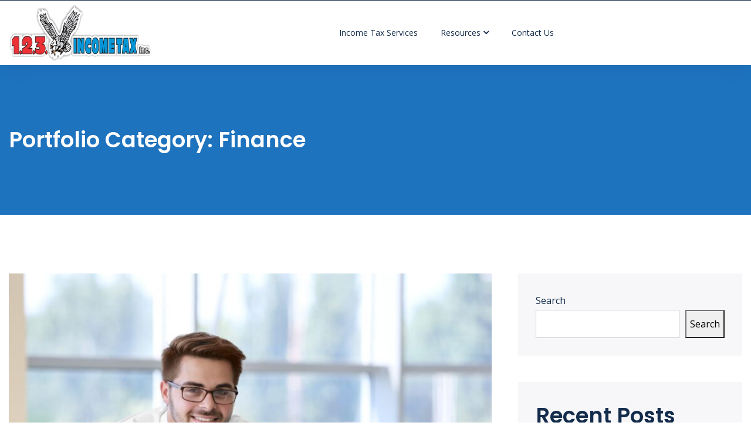

--- FILE ---
content_type: text/html; charset=UTF-8
request_url: https://123incometaxes.com/portfolio-categories/finance/
body_size: 9485
content:
<!DOCTYPE html>
<html lang="en" class="no-js no-svg">

<head>
    <!-- Required meta tags -->
    <meta charset="utf-8">
    <meta name="viewport" content="width=device-width, initial-scale=1, shrink-to-fit=no">
    
                <link rel="shortcut icon" href="https://123incometaxes.com/wp-content/uploads/2022/01/cropped-eagle.jpg" />
    
    <script>(function(html){html.className = html.className.replace(/\bno-js\b/,'js')})(document.documentElement);</script>
<meta name='robots' content='index, follow, max-image-preview:large, max-snippet:-1, max-video-preview:-1' />

	<!-- This site is optimized with the Yoast SEO plugin v24.5 - https://yoast.com/wordpress/plugins/seo/ -->
	<title>Finance Archives - 123 Income Tax Inc.</title>
	<link rel="canonical" href="https://123incometaxes.com/portfolio-categories/finance/" />
	<meta property="og:locale" content="en_US" />
	<meta property="og:type" content="article" />
	<meta property="og:title" content="Finance Archives - 123 Income Tax Inc." />
	<meta property="og:url" content="https://123incometaxes.com/portfolio-categories/finance/" />
	<meta property="og:site_name" content="123 Income Tax Inc." />
	<meta name="twitter:card" content="summary_large_image" />
	<script type="application/ld+json" class="yoast-schema-graph">{"@context":"https://schema.org","@graph":[{"@type":"CollectionPage","@id":"https://123incometaxes.com/portfolio-categories/finance/","url":"https://123incometaxes.com/portfolio-categories/finance/","name":"Finance Archives - 123 Income Tax Inc.","isPartOf":{"@id":"https://123incometaxes.com/#website"},"primaryImageOfPage":{"@id":"https://123incometaxes.com/portfolio-categories/finance/#primaryimage"},"image":{"@id":"https://123incometaxes.com/portfolio-categories/finance/#primaryimage"},"thumbnailUrl":"https://123incometaxes.com/wp-content/uploads/2019/08/13-min.jpg","breadcrumb":{"@id":"https://123incometaxes.com/portfolio-categories/finance/#breadcrumb"},"inLanguage":"en"},{"@type":"ImageObject","inLanguage":"en","@id":"https://123incometaxes.com/portfolio-categories/finance/#primaryimage","url":"https://123incometaxes.com/wp-content/uploads/2019/08/13-min.jpg","contentUrl":"https://123incometaxes.com/wp-content/uploads/2019/08/13-min.jpg","width":1600,"height":1211},{"@type":"BreadcrumbList","@id":"https://123incometaxes.com/portfolio-categories/finance/#breadcrumb","itemListElement":[{"@type":"ListItem","position":1,"name":"Home","item":"https://123incometaxes.com/"},{"@type":"ListItem","position":2,"name":"Finance"}]},{"@type":"WebSite","@id":"https://123incometaxes.com/#website","url":"https://123incometaxes.com/","name":"123 Income Tax Inc.","description":"Tax Services","potentialAction":[{"@type":"SearchAction","target":{"@type":"EntryPoint","urlTemplate":"https://123incometaxes.com/?s={search_term_string}"},"query-input":{"@type":"PropertyValueSpecification","valueRequired":true,"valueName":"search_term_string"}}],"inLanguage":"en"}]}</script>
	<!-- / Yoast SEO plugin. -->


<link rel='dns-prefetch' href='//fonts.googleapis.com' />
<link rel="alternate" type="application/rss+xml" title="123 Income Tax Inc. &raquo; Feed" href="https://123incometaxes.com/feed/" />
<link rel="alternate" type="application/rss+xml" title="123 Income Tax Inc. &raquo; Comments Feed" href="https://123incometaxes.com/comments/feed/" />
<link rel="alternate" type="application/rss+xml" title="123 Income Tax Inc. &raquo; Finance Portfolio Category Feed" href="https://123incometaxes.com/portfolio-categories/finance/feed/" />
<script>
/* <![CDATA[ */
window._wpemojiSettings = {"baseUrl":"https:\/\/s.w.org\/images\/core\/emoji\/15.0.3\/72x72\/","ext":".png","svgUrl":"https:\/\/s.w.org\/images\/core\/emoji\/15.0.3\/svg\/","svgExt":".svg","source":{"concatemoji":"https:\/\/123incometaxes.com\/wp-includes\/js\/wp-emoji-release.min.js?ver=84686b121edd5a68a1a90c4ac1b91467"}};
/*! This file is auto-generated */
!function(i,n){var o,s,e;function c(e){try{var t={supportTests:e,timestamp:(new Date).valueOf()};sessionStorage.setItem(o,JSON.stringify(t))}catch(e){}}function p(e,t,n){e.clearRect(0,0,e.canvas.width,e.canvas.height),e.fillText(t,0,0);var t=new Uint32Array(e.getImageData(0,0,e.canvas.width,e.canvas.height).data),r=(e.clearRect(0,0,e.canvas.width,e.canvas.height),e.fillText(n,0,0),new Uint32Array(e.getImageData(0,0,e.canvas.width,e.canvas.height).data));return t.every(function(e,t){return e===r[t]})}function u(e,t,n){switch(t){case"flag":return n(e,"\ud83c\udff3\ufe0f\u200d\u26a7\ufe0f","\ud83c\udff3\ufe0f\u200b\u26a7\ufe0f")?!1:!n(e,"\ud83c\uddfa\ud83c\uddf3","\ud83c\uddfa\u200b\ud83c\uddf3")&&!n(e,"\ud83c\udff4\udb40\udc67\udb40\udc62\udb40\udc65\udb40\udc6e\udb40\udc67\udb40\udc7f","\ud83c\udff4\u200b\udb40\udc67\u200b\udb40\udc62\u200b\udb40\udc65\u200b\udb40\udc6e\u200b\udb40\udc67\u200b\udb40\udc7f");case"emoji":return!n(e,"\ud83d\udc26\u200d\u2b1b","\ud83d\udc26\u200b\u2b1b")}return!1}function f(e,t,n){var r="undefined"!=typeof WorkerGlobalScope&&self instanceof WorkerGlobalScope?new OffscreenCanvas(300,150):i.createElement("canvas"),a=r.getContext("2d",{willReadFrequently:!0}),o=(a.textBaseline="top",a.font="600 32px Arial",{});return e.forEach(function(e){o[e]=t(a,e,n)}),o}function t(e){var t=i.createElement("script");t.src=e,t.defer=!0,i.head.appendChild(t)}"undefined"!=typeof Promise&&(o="wpEmojiSettingsSupports",s=["flag","emoji"],n.supports={everything:!0,everythingExceptFlag:!0},e=new Promise(function(e){i.addEventListener("DOMContentLoaded",e,{once:!0})}),new Promise(function(t){var n=function(){try{var e=JSON.parse(sessionStorage.getItem(o));if("object"==typeof e&&"number"==typeof e.timestamp&&(new Date).valueOf()<e.timestamp+604800&&"object"==typeof e.supportTests)return e.supportTests}catch(e){}return null}();if(!n){if("undefined"!=typeof Worker&&"undefined"!=typeof OffscreenCanvas&&"undefined"!=typeof URL&&URL.createObjectURL&&"undefined"!=typeof Blob)try{var e="postMessage("+f.toString()+"("+[JSON.stringify(s),u.toString(),p.toString()].join(",")+"));",r=new Blob([e],{type:"text/javascript"}),a=new Worker(URL.createObjectURL(r),{name:"wpTestEmojiSupports"});return void(a.onmessage=function(e){c(n=e.data),a.terminate(),t(n)})}catch(e){}c(n=f(s,u,p))}t(n)}).then(function(e){for(var t in e)n.supports[t]=e[t],n.supports.everything=n.supports.everything&&n.supports[t],"flag"!==t&&(n.supports.everythingExceptFlag=n.supports.everythingExceptFlag&&n.supports[t]);n.supports.everythingExceptFlag=n.supports.everythingExceptFlag&&!n.supports.flag,n.DOMReady=!1,n.readyCallback=function(){n.DOMReady=!0}}).then(function(){return e}).then(function(){var e;n.supports.everything||(n.readyCallback(),(e=n.source||{}).concatemoji?t(e.concatemoji):e.wpemoji&&e.twemoji&&(t(e.twemoji),t(e.wpemoji)))}))}((window,document),window._wpemojiSettings);
/* ]]> */
</script>
<style id='wp-emoji-styles-inline-css'>

	img.wp-smiley, img.emoji {
		display: inline !important;
		border: none !important;
		box-shadow: none !important;
		height: 1em !important;
		width: 1em !important;
		margin: 0 0.07em !important;
		vertical-align: -0.1em !important;
		background: none !important;
		padding: 0 !important;
	}
</style>
<link rel='stylesheet' id='wp-block-library-css' href='https://123incometaxes.com/wp-includes/css/dist/block-library/style.min.css?ver=84686b121edd5a68a1a90c4ac1b91467' media='all' />
<style id='classic-theme-styles-inline-css'>
/*! This file is auto-generated */
.wp-block-button__link{color:#fff;background-color:#32373c;border-radius:9999px;box-shadow:none;text-decoration:none;padding:calc(.667em + 2px) calc(1.333em + 2px);font-size:1.125em}.wp-block-file__button{background:#32373c;color:#fff;text-decoration:none}
</style>
<style id='global-styles-inline-css'>
:root{--wp--preset--aspect-ratio--square: 1;--wp--preset--aspect-ratio--4-3: 4/3;--wp--preset--aspect-ratio--3-4: 3/4;--wp--preset--aspect-ratio--3-2: 3/2;--wp--preset--aspect-ratio--2-3: 2/3;--wp--preset--aspect-ratio--16-9: 16/9;--wp--preset--aspect-ratio--9-16: 9/16;--wp--preset--color--black: #000000;--wp--preset--color--cyan-bluish-gray: #abb8c3;--wp--preset--color--white: #ffffff;--wp--preset--color--pale-pink: #f78da7;--wp--preset--color--vivid-red: #cf2e2e;--wp--preset--color--luminous-vivid-orange: #ff6900;--wp--preset--color--luminous-vivid-amber: #fcb900;--wp--preset--color--light-green-cyan: #7bdcb5;--wp--preset--color--vivid-green-cyan: #00d084;--wp--preset--color--pale-cyan-blue: #8ed1fc;--wp--preset--color--vivid-cyan-blue: #0693e3;--wp--preset--color--vivid-purple: #9b51e0;--wp--preset--gradient--vivid-cyan-blue-to-vivid-purple: linear-gradient(135deg,rgba(6,147,227,1) 0%,rgb(155,81,224) 100%);--wp--preset--gradient--light-green-cyan-to-vivid-green-cyan: linear-gradient(135deg,rgb(122,220,180) 0%,rgb(0,208,130) 100%);--wp--preset--gradient--luminous-vivid-amber-to-luminous-vivid-orange: linear-gradient(135deg,rgba(252,185,0,1) 0%,rgba(255,105,0,1) 100%);--wp--preset--gradient--luminous-vivid-orange-to-vivid-red: linear-gradient(135deg,rgba(255,105,0,1) 0%,rgb(207,46,46) 100%);--wp--preset--gradient--very-light-gray-to-cyan-bluish-gray: linear-gradient(135deg,rgb(238,238,238) 0%,rgb(169,184,195) 100%);--wp--preset--gradient--cool-to-warm-spectrum: linear-gradient(135deg,rgb(74,234,220) 0%,rgb(151,120,209) 20%,rgb(207,42,186) 40%,rgb(238,44,130) 60%,rgb(251,105,98) 80%,rgb(254,248,76) 100%);--wp--preset--gradient--blush-light-purple: linear-gradient(135deg,rgb(255,206,236) 0%,rgb(152,150,240) 100%);--wp--preset--gradient--blush-bordeaux: linear-gradient(135deg,rgb(254,205,165) 0%,rgb(254,45,45) 50%,rgb(107,0,62) 100%);--wp--preset--gradient--luminous-dusk: linear-gradient(135deg,rgb(255,203,112) 0%,rgb(199,81,192) 50%,rgb(65,88,208) 100%);--wp--preset--gradient--pale-ocean: linear-gradient(135deg,rgb(255,245,203) 0%,rgb(182,227,212) 50%,rgb(51,167,181) 100%);--wp--preset--gradient--electric-grass: linear-gradient(135deg,rgb(202,248,128) 0%,rgb(113,206,126) 100%);--wp--preset--gradient--midnight: linear-gradient(135deg,rgb(2,3,129) 0%,rgb(40,116,252) 100%);--wp--preset--font-size--small: 13px;--wp--preset--font-size--medium: 20px;--wp--preset--font-size--large: 36px;--wp--preset--font-size--x-large: 42px;--wp--preset--spacing--20: 0.44rem;--wp--preset--spacing--30: 0.67rem;--wp--preset--spacing--40: 1rem;--wp--preset--spacing--50: 1.5rem;--wp--preset--spacing--60: 2.25rem;--wp--preset--spacing--70: 3.38rem;--wp--preset--spacing--80: 5.06rem;--wp--preset--shadow--natural: 6px 6px 9px rgba(0, 0, 0, 0.2);--wp--preset--shadow--deep: 12px 12px 50px rgba(0, 0, 0, 0.4);--wp--preset--shadow--sharp: 6px 6px 0px rgba(0, 0, 0, 0.2);--wp--preset--shadow--outlined: 6px 6px 0px -3px rgba(255, 255, 255, 1), 6px 6px rgba(0, 0, 0, 1);--wp--preset--shadow--crisp: 6px 6px 0px rgba(0, 0, 0, 1);}:where(.is-layout-flex){gap: 0.5em;}:where(.is-layout-grid){gap: 0.5em;}body .is-layout-flex{display: flex;}.is-layout-flex{flex-wrap: wrap;align-items: center;}.is-layout-flex > :is(*, div){margin: 0;}body .is-layout-grid{display: grid;}.is-layout-grid > :is(*, div){margin: 0;}:where(.wp-block-columns.is-layout-flex){gap: 2em;}:where(.wp-block-columns.is-layout-grid){gap: 2em;}:where(.wp-block-post-template.is-layout-flex){gap: 1.25em;}:where(.wp-block-post-template.is-layout-grid){gap: 1.25em;}.has-black-color{color: var(--wp--preset--color--black) !important;}.has-cyan-bluish-gray-color{color: var(--wp--preset--color--cyan-bluish-gray) !important;}.has-white-color{color: var(--wp--preset--color--white) !important;}.has-pale-pink-color{color: var(--wp--preset--color--pale-pink) !important;}.has-vivid-red-color{color: var(--wp--preset--color--vivid-red) !important;}.has-luminous-vivid-orange-color{color: var(--wp--preset--color--luminous-vivid-orange) !important;}.has-luminous-vivid-amber-color{color: var(--wp--preset--color--luminous-vivid-amber) !important;}.has-light-green-cyan-color{color: var(--wp--preset--color--light-green-cyan) !important;}.has-vivid-green-cyan-color{color: var(--wp--preset--color--vivid-green-cyan) !important;}.has-pale-cyan-blue-color{color: var(--wp--preset--color--pale-cyan-blue) !important;}.has-vivid-cyan-blue-color{color: var(--wp--preset--color--vivid-cyan-blue) !important;}.has-vivid-purple-color{color: var(--wp--preset--color--vivid-purple) !important;}.has-black-background-color{background-color: var(--wp--preset--color--black) !important;}.has-cyan-bluish-gray-background-color{background-color: var(--wp--preset--color--cyan-bluish-gray) !important;}.has-white-background-color{background-color: var(--wp--preset--color--white) !important;}.has-pale-pink-background-color{background-color: var(--wp--preset--color--pale-pink) !important;}.has-vivid-red-background-color{background-color: var(--wp--preset--color--vivid-red) !important;}.has-luminous-vivid-orange-background-color{background-color: var(--wp--preset--color--luminous-vivid-orange) !important;}.has-luminous-vivid-amber-background-color{background-color: var(--wp--preset--color--luminous-vivid-amber) !important;}.has-light-green-cyan-background-color{background-color: var(--wp--preset--color--light-green-cyan) !important;}.has-vivid-green-cyan-background-color{background-color: var(--wp--preset--color--vivid-green-cyan) !important;}.has-pale-cyan-blue-background-color{background-color: var(--wp--preset--color--pale-cyan-blue) !important;}.has-vivid-cyan-blue-background-color{background-color: var(--wp--preset--color--vivid-cyan-blue) !important;}.has-vivid-purple-background-color{background-color: var(--wp--preset--color--vivid-purple) !important;}.has-black-border-color{border-color: var(--wp--preset--color--black) !important;}.has-cyan-bluish-gray-border-color{border-color: var(--wp--preset--color--cyan-bluish-gray) !important;}.has-white-border-color{border-color: var(--wp--preset--color--white) !important;}.has-pale-pink-border-color{border-color: var(--wp--preset--color--pale-pink) !important;}.has-vivid-red-border-color{border-color: var(--wp--preset--color--vivid-red) !important;}.has-luminous-vivid-orange-border-color{border-color: var(--wp--preset--color--luminous-vivid-orange) !important;}.has-luminous-vivid-amber-border-color{border-color: var(--wp--preset--color--luminous-vivid-amber) !important;}.has-light-green-cyan-border-color{border-color: var(--wp--preset--color--light-green-cyan) !important;}.has-vivid-green-cyan-border-color{border-color: var(--wp--preset--color--vivid-green-cyan) !important;}.has-pale-cyan-blue-border-color{border-color: var(--wp--preset--color--pale-cyan-blue) !important;}.has-vivid-cyan-blue-border-color{border-color: var(--wp--preset--color--vivid-cyan-blue) !important;}.has-vivid-purple-border-color{border-color: var(--wp--preset--color--vivid-purple) !important;}.has-vivid-cyan-blue-to-vivid-purple-gradient-background{background: var(--wp--preset--gradient--vivid-cyan-blue-to-vivid-purple) !important;}.has-light-green-cyan-to-vivid-green-cyan-gradient-background{background: var(--wp--preset--gradient--light-green-cyan-to-vivid-green-cyan) !important;}.has-luminous-vivid-amber-to-luminous-vivid-orange-gradient-background{background: var(--wp--preset--gradient--luminous-vivid-amber-to-luminous-vivid-orange) !important;}.has-luminous-vivid-orange-to-vivid-red-gradient-background{background: var(--wp--preset--gradient--luminous-vivid-orange-to-vivid-red) !important;}.has-very-light-gray-to-cyan-bluish-gray-gradient-background{background: var(--wp--preset--gradient--very-light-gray-to-cyan-bluish-gray) !important;}.has-cool-to-warm-spectrum-gradient-background{background: var(--wp--preset--gradient--cool-to-warm-spectrum) !important;}.has-blush-light-purple-gradient-background{background: var(--wp--preset--gradient--blush-light-purple) !important;}.has-blush-bordeaux-gradient-background{background: var(--wp--preset--gradient--blush-bordeaux) !important;}.has-luminous-dusk-gradient-background{background: var(--wp--preset--gradient--luminous-dusk) !important;}.has-pale-ocean-gradient-background{background: var(--wp--preset--gradient--pale-ocean) !important;}.has-electric-grass-gradient-background{background: var(--wp--preset--gradient--electric-grass) !important;}.has-midnight-gradient-background{background: var(--wp--preset--gradient--midnight) !important;}.has-small-font-size{font-size: var(--wp--preset--font-size--small) !important;}.has-medium-font-size{font-size: var(--wp--preset--font-size--medium) !important;}.has-large-font-size{font-size: var(--wp--preset--font-size--large) !important;}.has-x-large-font-size{font-size: var(--wp--preset--font-size--x-large) !important;}
:where(.wp-block-post-template.is-layout-flex){gap: 1.25em;}:where(.wp-block-post-template.is-layout-grid){gap: 1.25em;}
:where(.wp-block-columns.is-layout-flex){gap: 2em;}:where(.wp-block-columns.is-layout-grid){gap: 2em;}
:root :where(.wp-block-pullquote){font-size: 1.5em;line-height: 1.6;}
</style>
<link rel='stylesheet' id='consultab-v4-shims-css' href='https://123incometaxes.com/wp-content/plugins/consultab-extensions/assests/css/v4-shims.css?ver=1.0.0' media='all' />
<link rel='stylesheet' id='consultab-font-awesome-5-css' href='https://123incometaxes.com/wp-content/plugins/consultab-extensions/assests/css/all.min.css?ver=1.0.0' media='all' />
<link rel='stylesheet' id='contact-form-7-css' href='https://123incometaxes.com/wp-content/plugins/contact-form-7/includes/css/styles.css?ver=6.0.4' media='all' />
<link rel='stylesheet' id='iml_owl.carousel_vc-css' href='https://123incometaxes.com/wp-content/plugins/indeed-my-logos-vc/files/css/owl.carousel.css?ver=84686b121edd5a68a1a90c4ac1b91467' media='all' />
<link rel='stylesheet' id='iml_font-awesome-css' href='https://123incometaxes.com/wp-content/plugins/indeed-my-logos-vc/files/css/font-awesome.min.css' media='all' />
<link rel='stylesheet' id='iml_style_front_end_vc-css' href='https://123incometaxes.com/wp-content/plugins/indeed-my-logos-vc/files/css/style-front_end.css' media='all' />
<link rel='stylesheet' id='imt_font-awesome_vc-css' href='https://123incometaxes.com/wp-content/plugins/indeed-my-team-vc/files/css/font-awesome.min.css?ver=84686b121edd5a68a1a90c4ac1b91467' media='all' />
<link rel='stylesheet' id='imt_be_style_vc-css' href='https://123incometaxes.com/wp-content/plugins/indeed-my-team-vc/files/css/style.css?ver=84686b121edd5a68a1a90c4ac1b91467' media='all' />
<link rel='stylesheet' id='imt_owl_carousel_vc-css' href='https://123incometaxes.com/wp-content/plugins/indeed-my-team-vc/files/css/owl.carousel.css?ver=84686b121edd5a68a1a90c4ac1b91467' media='all' />
<link rel='stylesheet' id='consultab-fonts-css' href='//fonts.googleapis.com/css?family=Libre+Franklin%3A300%2C300i%2C400%2C400i%2C600%2C600i%2C800%2C800i&#038;subset=latin%2Clatin-ext' media='all' />
<link rel='stylesheet' id='consultab-font-css' href='//fonts.googleapis.com/css?family=Poppins%3A400%2C500%2C600%7COpen+Sans%3A400%2C600&#038;subset=latin%2Clatin-ext' media='all' />
<link rel='stylesheet' id='font-awesome-css' href='https://123incometaxes.com/wp-content/themes/consultab/assets/css/font-awesome.css?ver=4.7.0' media='all' />
<link rel='stylesheet' id='bootstrap-css' href='https://123incometaxes.com/wp-content/themes/consultab/assets/css/bootstrap.min.css?ver=4.1.3' media='all' />
<link rel='stylesheet' id='ionicons-css' href='https://123incometaxes.com/wp-content/themes/consultab/assets/css/ionicons.min.css?ver=2.0.0' media='all' />
<link rel='stylesheet' id='flaticon-css' href='https://123incometaxes.com/wp-content/themes/consultab/assets/css/flaticon.css?ver=1.0.0' media='all' />
<link rel='stylesheet' id='magnific-popup-css' href='https://123incometaxes.com/wp-content/themes/consultab/assets/css/magnific-popup.css?ver=3.5.2' media='all' />
<link rel='stylesheet' id='owl-carousel-css' href='https://123incometaxes.com/wp-content/themes/consultab/assets/css/owl.carousel.min.css?ver=2.3.4' media='all' />
<link rel='stylesheet' id='swiper-css' href='https://123incometaxes.com/wp-content/themes/consultab/assets/css/swiper.css?ver=2.3.4' media='all' />
<link rel='stylesheet' id='wow-css' href='https://123incometaxes.com/wp-content/themes/consultab/assets/css/wow.css?ver=3.7.0' media='all' />
<link rel='stylesheet' id='slick-theme-css' href='https://123incometaxes.com/wp-content/themes/consultab/assets/css/slick-theme.css?ver=1.0' media='all' />
<link rel='stylesheet' id='slick-css' href='https://123incometaxes.com/wp-content/themes/consultab/assets/css/slick.css?ver=1.0' media='all' />
<link rel='stylesheet' id='consultab-style-css' href='https://123incometaxes.com/wp-content/themes/consultab/assets/css/consultab-style.css?ver=1.4' media='all' />
<style id='consultab-style-inline-css'>
:root {  --primary-color: #19beec !important; --secondary-color: #142c4b !important; --text-color: #6f6f6f !important; --white-color: #ffffff !important;}

            .iq-bg-over {
                background : #1e73be !important;
            }
.list-inline {
  padding-left: 0;
  list-style: none;
  display: none;
}
</style>
<link rel='stylesheet' id='consultab-responsive-css' href='https://123incometaxes.com/wp-content/themes/consultab/assets/css/responsive.css?ver=1.4' media='all' />
<link rel='stylesheet' id='js_composer_front-css' href='https://123incometaxes.com/wp-content/plugins/js_composer/assets/css/js_composer.min.css?ver=7.6' media='all' />
<script src="https://123incometaxes.com/wp-includes/js/jquery/jquery.min.js?ver=3.7.1" id="jquery-core-js"></script>
<script src="https://123incometaxes.com/wp-includes/js/jquery/jquery-migrate.min.js?ver=3.4.1" id="jquery-migrate-js"></script>
<script src="https://123incometaxes.com/wp-content/plugins/indeed-my-logos-vc/files/js/owl.carousel.js" id="iml_owl_carousel_vc-js"></script>
<script src="https://123incometaxes.com/wp-content/plugins/indeed-my-logos-vc/files/js/isotope.pkgd.min.js" id="iml_jquery_isotope_vc-js"></script>
<script src="https://123incometaxes.com/wp-content/plugins/indeed-my-logos-vc/files/js/public.js" id="iml-vc-public-js-js"></script>
<script src="https://123incometaxes.com/wp-content/plugins/indeed-my-team-vc/files/js/owl.carousel.js" id="imt_owl_carousel_vc-js"></script>
<script src="https://123incometaxes.com/wp-content/plugins/indeed-my-team-vc/files/js/isotope.pkgd.min.js" id="imt_isotope_pkgd_min_vc-js"></script>
<script src="https://123incometaxes.com/wp-content/plugins/indeed-my-team-vc/files/js/public.js" id="imt_public_vc-js"></script>
<!--[if lt IE 9]>
<script src="https://123incometaxes.com/wp-content/themes/consultab/assets/js/html5.js?ver=3.7.3" id="html5-js"></script>
<![endif]-->
<script></script><link rel="https://api.w.org/" href="https://123incometaxes.com/wp-json/" /><link rel="EditURI" type="application/rsd+xml" title="RSD" href="https://123incometaxes.com/xmlrpc.php?rsd" />
<meta name="generator" content="Redux 4.5.6" /><style id='consultab-dynamic-css'>

header a.navbar-brand img{
width:250px!important;
}

header a.navbar-brand img{
height:100px!important;
}

</style><meta name="generator" content="Powered by WPBakery Page Builder - drag and drop page builder for WordPress."/>
<meta name="generator" content="Powered by Slider Revolution 6.5.13 - responsive, Mobile-Friendly Slider Plugin for WordPress with comfortable drag and drop interface." />
<script>function setREVStartSize(e){
			//window.requestAnimationFrame(function() {
				window.RSIW = window.RSIW===undefined ? window.innerWidth : window.RSIW;
				window.RSIH = window.RSIH===undefined ? window.innerHeight : window.RSIH;
				try {
					var pw = document.getElementById(e.c).parentNode.offsetWidth,
						newh;
					pw = pw===0 || isNaN(pw) ? window.RSIW : pw;
					e.tabw = e.tabw===undefined ? 0 : parseInt(e.tabw);
					e.thumbw = e.thumbw===undefined ? 0 : parseInt(e.thumbw);
					e.tabh = e.tabh===undefined ? 0 : parseInt(e.tabh);
					e.thumbh = e.thumbh===undefined ? 0 : parseInt(e.thumbh);
					e.tabhide = e.tabhide===undefined ? 0 : parseInt(e.tabhide);
					e.thumbhide = e.thumbhide===undefined ? 0 : parseInt(e.thumbhide);
					e.mh = e.mh===undefined || e.mh=="" || e.mh==="auto" ? 0 : parseInt(e.mh,0);
					if(e.layout==="fullscreen" || e.l==="fullscreen")
						newh = Math.max(e.mh,window.RSIH);
					else{
						e.gw = Array.isArray(e.gw) ? e.gw : [e.gw];
						for (var i in e.rl) if (e.gw[i]===undefined || e.gw[i]===0) e.gw[i] = e.gw[i-1];
						e.gh = e.el===undefined || e.el==="" || (Array.isArray(e.el) && e.el.length==0)? e.gh : e.el;
						e.gh = Array.isArray(e.gh) ? e.gh : [e.gh];
						for (var i in e.rl) if (e.gh[i]===undefined || e.gh[i]===0) e.gh[i] = e.gh[i-1];
											
						var nl = new Array(e.rl.length),
							ix = 0,
							sl;
						e.tabw = e.tabhide>=pw ? 0 : e.tabw;
						e.thumbw = e.thumbhide>=pw ? 0 : e.thumbw;
						e.tabh = e.tabhide>=pw ? 0 : e.tabh;
						e.thumbh = e.thumbhide>=pw ? 0 : e.thumbh;
						for (var i in e.rl) nl[i] = e.rl[i]<window.RSIW ? 0 : e.rl[i];
						sl = nl[0];
						for (var i in nl) if (sl>nl[i] && nl[i]>0) { sl = nl[i]; ix=i;}
						var m = pw>(e.gw[ix]+e.tabw+e.thumbw) ? 1 : (pw-(e.tabw+e.thumbw)) / (e.gw[ix]);
						newh =  (e.gh[ix] * m) + (e.tabh + e.thumbh);
					}
					var el = document.getElementById(e.c);
					if (el!==null && el) el.style.height = newh+"px";
					el = document.getElementById(e.c+"_wrapper");
					if (el!==null && el) {
						el.style.height = newh+"px";
						el.style.display = "block";
					}
				} catch(e){
					console.log("Failure at Presize of Slider:" + e)
				}
			//});
		  };</script>
<noscript><style> .wpb_animate_when_almost_visible { opacity: 1; }</style></noscript></head>


<body data-rsssl=1 data-spy="scroll" data-offset="80" class="archive tax-portfolio-categories term-finance term-30 hfeed has-header-image has-sidebar page-two-column colors-light portfolio-business-growth-4 wpb-js-composer js-comp-ver-7.6 vc_responsive" >
        <div id="page" class="site">
        <a class="skip-link screen-reader-text" href="#content"></a>

        <header class="style-one" id="main-header">
              <div class="container-fluid sub-header">
          <div class="row">
            <div class="col-auto mr-auto">
                                <div class="number-info">
                    <ul class="list-inline">
                                                <li class="list-inline-item"><a href="tel:7144399660">
                        <i class="fa fa-phone"></i>(714) 439-9660</a></li>
                                                                        <li class="list-inline-item"><a href="mailto:info@123incometaxinc.com">
                        <i class="fa fa-envelope"></i>info@123incometaxinc.com</a></li>
                                            </ul>
                  </div>

                          </div>
            <div class="col-auto col-auto ml-auto sub-main pr-0">
                                <div class="social-icone">
                                        <ul class="list-inline">
                      <li class="d-inline"><a href="https://www.facebook.com/123incometaxsantaana"><i class="fa fa-facebook-f"></i></a></li>                    </ul>
                  </div>
                          </div>
            <div class="sub-main">
                              </div>
          </div>
        </div>
              <div class="container-fluid main-header">
        <div class="row">
          <div class="col-sm-12">
            <nav class="navbar navbar-expand-lg navbar-light">
                           <a class="navbar-brand" href="https://123incometaxes.com/">
                                  <img class="img-fluid logo" src="https://123incometaxes.com/wp-content/uploads/2022/01/123-logo2.png" alt="consultab">
                              </a>
                          <button class="navbar-toggler" type="button" data-toggle="collapse" data-target="#navbarSupportedContent" aria-controls="navbarSupportedContent" aria-expanded="false" aria-label="Toggle navigation">
              <span class="navbar-toggler-icon"><i class="ion-navicon"></i></span>
              </button>
              <div class="collapse navbar-collapse" id="navbarSupportedContent">
                											<div id="iq-menu-container" class="menu-new-menu-container"><ul id="top-menu" class="navbar-nav ml-auto"><li id="menu-item-5082" class="menu-item menu-item-type-post_type menu-item-object-page menu-item-home menu-item-5082"><a href="https://123incometaxes.com/">Income Tax Services</a></li>
<li id="menu-item-5084" class="menu-item menu-item-type-custom menu-item-object-custom menu-item-has-children menu-item-5084"><a href="#">Resources</a>
<ul class="sub-menu">
	<li id="menu-item-5085" class="menu-item menu-item-type-custom menu-item-object-custom menu-item-5085"><a target="_blank" rel="noopener" href="https://www.ftb.ca.gov/refund/index.asp?WT.mc_id=akRefund">State Refund Status</a></li>
	<li id="menu-item-5086" class="menu-item menu-item-type-custom menu-item-object-custom menu-item-5086"><a target="_blank" rel="noopener" href="https://sa.www4.irs.gov/irfof/lang/en/irfofgetstatus.jsp">Federal Refund Status</a></li>
	<li id="menu-item-5183" class="menu-item menu-item-type-taxonomy menu-item-object-category menu-item-5183"><a href="https://123incometaxes.com/category/blog/">Tax Articles</a></li>
</ul>
</li>
<li id="menu-item-5083" class="menu-item menu-item-type-post_type menu-item-object-page menu-item-5083"><a href="https://123incometaxes.com/contact-us/">Contact Us</a></li>
</ul></div>                              </div>
		<ul class="shop_list">
						</ul>
            </nav>
          </div>
        </div>
      </div>
</header>
        				<div class="text-left iq-consultab-bread bg-none iq-bg-over black " >
				

								<div class="container">
											<div class="row align-items-center">
							<div class="col-sm-12">
								<nav aria-label="breadcrumb" class="text-left iq-breadcrumb-one">
																			<h2 class="title">Portfolio Category: <span>Finance</span></h2>
																											</nav>
							</div>
						</div>
					
				</div>
				</div>

		        <div class="site-content-contain">
            <div id="content" class="site-content"><div id="primary" class="content-area">
	<main id="main" class="site-main">
		<div class="container">
			<div class="row">
									<div class="col-md-8 col-sm-12">
															<article id="post-2429" class="post-2429 portfolio type-portfolio status-publish has-post-thumbnail hentry portfolio-categories-finance">
	<div class="consulting-blog blog-page">
						<div class="consult-detail">
				<img width="1600" height="1211" src="https://123incometaxes.com/wp-content/uploads/2019/08/13-min.jpg" class="attachment-post-thumbnail size-post-thumbnail wp-post-image" alt="" decoding="async" fetchpriority="high" srcset="https://123incometaxes.com/wp-content/uploads/2019/08/13-min.jpg 1600w, https://123incometaxes.com/wp-content/uploads/2019/08/13-min-768x581.jpg 768w, https://123incometaxes.com/wp-content/uploads/2019/08/13-min-1536x1163.jpg 1536w" sizes="(max-width: 767px) 89vw, (max-width: 1000px) 54vw, (max-width: 1071px) 543px, 580px" />												<div class="consult-effect"></div>
								</div>
						<div class="main-blog clearfix">
			<div class="blog-details">

				
				<ul class="list-inline mb-2">
										<li class="list-inline-item">
						<i class="fa fa-calendar mr-2" aria-hidden="true"></i>
						<span class="screen-reader-text">Posted on</span> <a href="https://123incometaxes.com/portfolio/business-growth-4/" rel="bookmark"><time class="entry-date published updated" datetime="2019-08-19T08:55:08-08:00">August 19, 2019</time></a>					</li>
					<li class="list-inline-item">
						<a href="https://123incometaxes.com/author/admin/" class="iq-user">
						<i class="fa fa-user mr-2" aria-hidden="true"></i>
							admin						</a>
					</li>

									</ul>

								<div class="blog-title">
				<a href="https://123incometaxes.com/portfolio/business-growth-4/">
					<h5 class="blog-title-post">Business Growth</h5>
				</a>
			</div>
				
				It is a long established fact that a reader will be distracted by the readable content of a page when looking at its layout. The point of using Lorem Ipsum is that it has a more-or-less normal distribution of letters, as opposed to using 'Content here, content here', making it look like readable English. There [...]
			<div class="blog-button">
				<a  class="button-link" href="https://123incometaxes.com/portfolio/business-growth-4/">
				Read More				
				</a>
			</div>
						</div>

			
				
				
			

			

							
					
			
		</div>
	</div>

	</article><!-- #post-## --><article id="post-943" class="post-943 portfolio type-portfolio status-publish has-post-thumbnail hentry portfolio-categories-advisory portfolio-categories-finance portfolio-tag-finance">
	<div class="consulting-blog blog-page">
						<div class="consult-detail">
				<img width="1600" height="1211" src="https://123incometaxes.com/wp-content/uploads/2019/07/20-min.jpg" class="attachment-post-thumbnail size-post-thumbnail wp-post-image" alt="" decoding="async" loading="lazy" srcset="https://123incometaxes.com/wp-content/uploads/2019/07/20-min.jpg 1600w, https://123incometaxes.com/wp-content/uploads/2019/07/20-min-768x581.jpg 768w, https://123incometaxes.com/wp-content/uploads/2019/07/20-min-1536x1163.jpg 1536w" sizes="(max-width: 767px) 89vw, (max-width: 1000px) 54vw, (max-width: 1071px) 543px, 580px" />												<div class="consult-effect"></div>
								</div>
						<div class="main-blog clearfix">
			<div class="blog-details">

				
				<ul class="list-inline mb-2">
										<li class="list-inline-item">
						<i class="fa fa-calendar mr-2" aria-hidden="true"></i>
						<span class="screen-reader-text">Posted on</span> <a href="https://123incometaxes.com/portfolio/business-growth/" rel="bookmark"><time class="entry-date published updated" datetime="2019-07-26T10:19:59-08:00">July 26, 2019</time></a>					</li>
					<li class="list-inline-item">
						<a href="https://123incometaxes.com/author/admin/" class="iq-user">
						<i class="fa fa-user mr-2" aria-hidden="true"></i>
							admin						</a>
					</li>

									</ul>

								<div class="blog-title">
				<a href="https://123incometaxes.com/portfolio/business-growth/">
					<h5 class="blog-title-post">Business Growth</h5>
				</a>
			</div>
				
				It is a long established fact that a reader will be distracted by the readable content of a page when looking at its layout. The point of using Lorem Ipsum is that it has a more-or-less normal distribution of letters, as opposed to using 'Content here, content here', making it look like readable English. There [...]
			<div class="blog-button">
				<a  class="button-link" href="https://123incometaxes.com/portfolio/business-growth/">
				Read More				
				</a>
			</div>
						</div>

			
				
				
			

			

							
					
			
		</div>
	</div>

	</article><!-- #post-## -->				</div>
						
				<div class="col-md-4 col-sm-12 sidebar-service-right">
					<aside id="secondary" class="widget-area" aria-label="Blog Sidebar">
	<div id="block-2" class="widget widget_block widget_search"><form role="search" method="get" action="https://123incometaxes.com/" class="wp-block-search__button-outside wp-block-search__text-button wp-block-search"    ><label class="wp-block-search__label" for="wp-block-search__input-1" >Search</label><div class="wp-block-search__inside-wrapper " ><input class="wp-block-search__input" id="wp-block-search__input-1" placeholder="" value="" type="search" name="s" required /><button aria-label="Search" class="wp-block-search__button wp-element-button" type="submit" >Search</button></div></form></div><div id="block-3" class="widget widget_block">
<div class="wp-block-group"><div class="wp-block-group__inner-container is-layout-flow wp-block-group-is-layout-flow">
<h2 class="wp-block-heading" id="recent-posts">Recent Posts</h2>


<ul class="wp-block-latest-posts__list wp-block-latest-posts"><li><a class="wp-block-latest-posts__post-title" href="https://123incometaxes.com/what-to-do-if-youre-behind-on-your-tax-payments/">What to Do If You’re Behind on Your Tax Payments</a></li>
<li><a class="wp-block-latest-posts__post-title" href="https://123incometaxes.com/should-you-file-taxes-at-18-heres-what-you-need-to-know/">Should You File Taxes at 18? Here’s What You Need to Know</a></li>
<li><a class="wp-block-latest-posts__post-title" href="https://123incometaxes.com/taxes-for-students-what-you-need-to-know/">Taxes for Students: What You Need to Know</a></li>
<li><a class="wp-block-latest-posts__post-title" href="https://123incometaxes.com/the-importance-of-filing-your-taxes-why-it-matters/">The Importance of Filing Your Taxes: Why It Matters</a></li>
<li><a class="wp-block-latest-posts__post-title" href="https://123incometaxes.com/should-i-do-my-taxes-if-i-plan-on-buying-a-home/">Should I Do My Taxes if I Plan on Buying a Home?</a></li>
<li><a class="wp-block-latest-posts__post-title" href="https://123incometaxes.com/how-many-kids-can-you-write-off-on-your-taxes-a-guide-for-parents/">How Many Kids Can You Write Off on Your Taxes? A Guide for Parents</a></li>
<li><a class="wp-block-latest-posts__post-title" href="https://123incometaxes.com/doing-your-taxes-when-you-owe-student-loans-what-you-need-to-know/">Doing Your Taxes When You Owe Student Loans: What You Need to Know</a></li>
<li><a class="wp-block-latest-posts__post-title" href="https://123incometaxes.com/should-you-file-taxes-if-you-owe-child-support/">Should You File Taxes If You Owe Child Support?</a></li>
<li><a class="wp-block-latest-posts__post-title" href="https://123incometaxes.com/what-happens-if-you-dont-file-taxes/">What Happens If You Don’t File Taxes?</a></li>
<li><a class="wp-block-latest-posts__post-title" href="https://123incometaxes.com/tax-service-5-most-frequently-asked-questions-faqs/">Tax Service: 5 Most Frequently Asked Questions (FAQs)</a></li>
</ul></div></div>
</div><div id="block-6" class="widget widget_block">
<div class="wp-block-group"><div class="wp-block-group__inner-container is-layout-flow wp-block-group-is-layout-flow"></div></div>
</div></aside><!-- #secondary -->				</div>
							</div>			
		</div><!-- container -->
	</main><!-- #main -->
</div><!-- #primary -->
</div><!-- #content -->
<!-- Footer start-->
<footer id="contact" class="footer-one iq-bg-over iq-over-dark-90 " >
		
      <div class="container">
        <!-- Address END -->
<div class="copyright-footer">
	<div class="pt-3 pb-3">
		<div class="row flex-row-reverse justify-content-between">
						<div class="col-lg-6 col-md-12 text-lg-right text-md-center text-center">
									<span class="copyright">Copyright 2024 123IncomeTaxInc. All Rights Reserved. | Lic.# A024124 |</span>
								</div>
						<div class="col-lg-6 col-md-12 text-lg-left text-md-center text-center">
																</div>
		</div>
	</div>
</div>      </div>
    </footer>
  <!-- Footer stop-->

    </div><!-- .site-content-contain -->
</div><!-- #page -->
	<!-- === back-to-top === -->
	<div id="back-to-top">
		<a class="top" id="top" href="#top"> <i class="ion-ios-arrow-up"></i> </a>
	</div>
	<!-- === back-to-top End === -->
	<script>
jQuery(document).ready(function($){

});</script>

		<script>
			window.RS_MODULES = window.RS_MODULES || {};
			window.RS_MODULES.modules = window.RS_MODULES.modules || {};
			window.RS_MODULES.waiting = window.RS_MODULES.waiting || [];
			window.RS_MODULES.defered = true;
			window.RS_MODULES.moduleWaiting = window.RS_MODULES.moduleWaiting || {};
			window.RS_MODULES.type = 'compiled';
		</script>
		<link rel='stylesheet' id='rs-plugin-settings-css' href='https://123incometaxes.com/wp-content/plugins/revslider/public/assets/css/rs6.css?ver=6.5.13' media='all' />
<style id='rs-plugin-settings-inline-css'>
#rs-demo-id {}
</style>
<script src="https://123incometaxes.com/wp-includes/js/dist/hooks.min.js?ver=2810c76e705dd1a53b18" id="wp-hooks-js"></script>
<script src="https://123incometaxes.com/wp-includes/js/dist/i18n.min.js?ver=5e580eb46a90c2b997e6" id="wp-i18n-js"></script>
<script id="wp-i18n-js-after">
/* <![CDATA[ */
wp.i18n.setLocaleData( { 'text direction\u0004ltr': [ 'ltr' ] } );
/* ]]> */
</script>
<script src="https://123incometaxes.com/wp-content/plugins/contact-form-7/includes/swv/js/index.js?ver=6.0.4" id="swv-js"></script>
<script id="contact-form-7-js-before">
/* <![CDATA[ */
var wpcf7 = {
    "api": {
        "root": "https:\/\/123incometaxes.com\/wp-json\/",
        "namespace": "contact-form-7\/v1"
    }
};
/* ]]> */
</script>
<script src="https://123incometaxes.com/wp-content/plugins/contact-form-7/includes/js/index.js?ver=6.0.4" id="contact-form-7-js"></script>
<script src="https://123incometaxes.com/wp-content/plugins/revslider/public/assets/js/rbtools.min.js?ver=6.5.13" defer async id="tp-tools-js"></script>
<script src="https://123incometaxes.com/wp-content/plugins/revslider/public/assets/js/rs6.min.js?ver=6.5.13" defer async id="revmin-js"></script>
<script src="https://123incometaxes.com/wp-content/themes/consultab/assets/js/bootstrap.min.js?ver=4.1.3" id="bootstrap-js"></script>
<script src="https://123incometaxes.com/wp-content/themes/consultab/assets/js/countdown.js?ver=1.0" id="countdown-js"></script>
<script src="https://123incometaxes.com/wp-content/themes/consultab/assets/js/appear.js?ver=1.0" id="appear-js"></script>
<script src="https://123incometaxes.com/wp-content/themes/consultab/assets/js/jquery.countTo.js?ver=1.0" id="jquery-count-js"></script>
<script src="https://123incometaxes.com/wp-content/themes/consultab/assets/js/jquery.countdown.min.js?ver=1.0" id="jquery-countdown-js"></script>
<script src="https://123incometaxes.com/wp-content/themes/consultab/assets/js/magnific-popup/jquery.magnific-popup.min.js?ver=1.1.0" id="jquery-magnific-js"></script>
<script src="https://123incometaxes.com/wp-content/themes/consultab/assets/js/skrollr.js?ver=1.0" id="skrollr-js"></script>
<script src="https://123incometaxes.com/wp-content/plugins/js_composer/assets/lib/bower/isotope/dist/isotope.pkgd.min.js?ver=7.6" id="isotope-js"></script>
<script src="https://123incometaxes.com/wp-content/themes/consultab/assets/js/owl.carousel.min.js?ver=2.3.4" id="owl-carousel-js"></script>
<script src="https://123incometaxes.com/wp-content/themes/consultab/assets/js/popper.min.js?ver=1.0" id="popper-js"></script>
<script src="https://123incometaxes.com/wp-content/themes/consultab/assets/js/swiper.min.js?ver=1.0" id="swiper-js"></script>
<script src="https://123incometaxes.com/wp-content/themes/consultab/assets/js/slick.min.js?ver=1.0" id="slick-js"></script>
<script src="https://123incometaxes.com/wp-content/themes/consultab/assets/js/wow.min.js?ver=1.3.0" id="wow-js"></script>
<script src="https://123incometaxes.com/wp-content/themes/consultab/assets/js/consultab-custom.js?ver=1.4" id="consultab-custom-js"></script>
<script src="https://123incometaxes.com/wp-content/plugins/js_composer/assets/js/dist/js_composer_front.min.js?ver=7.6" id="wpb_composer_front_js-js"></script>
<script></script></body>
</html>


--- FILE ---
content_type: text/css
request_url: https://123incometaxes.com/wp-content/themes/consultab/assets/css/consultab-style.css?ver=1.4
body_size: 26841
content:
/*

Template: consultab - Business Consulting WordPress Theme
Author: iqonicthemes.in
Version: 1.4
Design and Developed by: iqonicthemes.in

NOTE: This is main stylesheet of template, This file contains the styling for the actual Template. Please do not change anything here! write in a custom.css file if required!

*/

/*================================================
[  Table of contents  ]
================================================

:: General
:: Clearing floats
:: Back to Top
:: Loader
:: WordPress Core
:: Background Overlay Color
:: Buttons
:: Section Title
:: Scrollme Title
:: Header
:: Navigation
:: counter
:: Who is Sofbox ?
:: Progress Bar
:: list Style
:: Loved By Our Customers
:: Future Services
:: Team
:: Subscribe Now
:: Footer
:: Clients
:: CONTACT US
:: Breadcrumb
:: Blog - SideBar
:: Latest Blog Post
:: Blog Page Comments
:: OWL Carousel
:: 404 Page
:: Frequently Asked Questions
:: Login Page
:: woocommerce
:: Product
:: woocommerce Pagination
:: Tab products
:: Cart
:: Related products
:: My Account
:: Portfolio

======================================
[ End table content ]
======================================*/

:root {
  --primary-color: #19beec;
  --secondary-color: #142c4b;
  --text-color: #6f6f6f;
  --white-color: #ffffff;
  --gradient-color: rgba(20, 44, 75, 0.92);
}

/*---------------------------------------------------------------------
                              General
-----------------------------------------------------------------------*/
*::-moz-selection { background: var(--primary-color); color: var(--white-color); text-shadow: none; }
::-moz-selection { background: var(--primary-color); color: var(--white-color); text-shadow: none; }
::selection { background: var(--primary-color); color: var(--white-color); text-shadow: none; }
body { font-family: 'Open Sans', sans-serif; font-weight: normal; font-style: normal; font-size: 1em; line-height: 2; color: #6f6f6f; overflow-x: hidden !important; }
a, .button { transition: all 0.5s ease-in-out; transition: all 0.5s ease-in-out; -moz-transition: all 0.5s ease-in-out; -ms-transition: all 0.5s ease-in-out; -o-transition: all 0.5s ease-in-out; -webkit-transition: all 0.5s ease-in-out; color: #6f6f6f; }
a:focus { text-decoration: none !important; }
a, .button, input { outline: medium none !important; color: var(--primary-color); }
h1, h2, h3, h4, h5, h6 { font-family: 'Poppins', sans-serif; color: var(--secondary-color); margin: 0; -ms-word-wrap: break-word; word-wrap: break-word; line-height: 1.5em; font-weight: 600; }
h1 a, h2 a, h3 a, h4 a, h5 a, h6 a { color: inherit; }
h1 { font-size: 3.052em; }
h2 { font-size: 2.300em; }
h3 { font-size: 1.953em; }
h4 { font-size: 1.400em; }
h5 { font-size: 1.200em; }
h6 { font-size: 1.0em; }
.container { max-width: 1290px; }
.font-weight-bold { font-weight: 600 !important; }

/* HTML Tags */
a { color: var(--primary-color); outline: none; }
a:focus, a:hover { color: var(--secondary-color); outline: none; }
ins { background: #fff9c0; text-decoration: none; }
img { max-width: 100%; height: auto; }
pre { background: #f7f7f9; padding: 15px; border: 1px solid rgba(111, 111, 111, 0.36); }
hr { margin: 0; padding: 0px; border-bottom: 1px solid #f7f7f9; border-top: 0px; }
blockquote { background: #f7f7f9; padding: 15px 30px; border-left: 5px solid var(--primary-color); margin-bottom: 30px; }
blockquote cite { font-family: 'Poppins', sans-serif; font-weight: 600; }
blockquote ol:last-child, blockquote p:last-child, blockquote ul:last-child { margin-bottom: 0; }
blockquote .blockquote-footer { font-style: italic; color: #6c757d; margin-top: 10px; }
blockquote .blockquote-footer cite { color: var(--primary-color); }
body { overflow-x: hidden !important; }
p { margin-bottom: 30px; }
.blog-content blockquote p { margin-bottom: 0; }
.blog-content p { margin-bottom: 15px; }
.blog-content .wp-block-archives li, .blog-content .wp-block-latest-posts li, .blog-content ul.wp-block-categories li { list-style: none; }
ul.wp-block-categories li.cat-item span { float: right; color: var(--white-color); background: var(--primary-color); width: 20px; height: 20px; text-align: center; line-height: 20px; font-size: 12px; padding: 0; margin-top: 6px; }
footer.footer-one ul li.cat-item span, footer.footer-one .widget ul li span.archiveCount { float: right; color: var(--secondary-color); background: var(--white-color); width: 20px; height: 20px; text-align: center; line-height: 20px; font-size: 12px; padding: 0; margin-top: 6px; }
.blog-content ul.wp-block-archives, .blog-content ul.wp-block-latest-posts, .blog-content ul.wp-block-categories { padding: 0; }
.blog-content .page-links a:hover { background: var(--primary-color); color: var(--white-color); }
article.hentry.sticky .consulting-blog .blog-img .sticky-post-label { background: var(--primary-color); padding: 0 10px; color: var(--white-color); margin-bottom: 0; display: inline-block; }
.consulting-blog .blog-img .sticky-post-label i { margin-right: 5px; }
.consulting-blog .blog-img.sitcky-tag .sticky-post-label { position: absolute; z-index: 99; bottom: 0; left: 0; }
.blog-img { position: relative; }

/* Lists (Nested) */
ol, ul { padding-left: 25px; margin-bottom: 1em; }
ol li { list-style: decimal; }
ol ol { padding-left: 25px; }
ul li { list-style: inherit; }

/* Definition Lists */
dl dd { margin-bottom: 15px; }
dl dd:last-child { margin-bottom: 0px; }

/* Table */
table { border: 1px solid rgba(111, 111, 111, 0.36); width: 100%; margin-bottom: 20px; }
table td, table th { border: 1px solid rgba(111, 111, 111, 0.36); padding: 5px 8px; text-align: center; }

/* Form */
label { color: var(--secondary-color); margin-bottom: 0; }
input, input[type=text], input[type=email], input[type=search], input[type=password], textarea { width: 100%; float: left; padding: 0 15px; height: 48px; line-height: 48px; background: var(--white-color); border: 1px solid rgba(111, 111, 111, 0.36); -webkit-border-radius: 0; -moz-border-radius: 0; border-radius: 0; color: #6f6f6f; transition: all 0.5s ease-in-out; transition: all 0.5s ease-in-out; -moz-transition: all 0.5s ease-in-out; -ms-transition: all 0.5s ease-in-out; -o-transition: all 0.5s ease-in-out; -webkit-transition: all 0.5s ease-in-out; }
select { border: 1px solid rgba(36, 38, 43, 0.14); background: var(--white-color); line-height: 48px; height: 48px; padding: 0 10px; width: 100%; color: #6f6f6f; -webkit-border-radius: 0; -moz-border-radius: 0; border-radius: 0; transition: all 0.5s ease-in-out; -moz-transition: all 0.5s ease-in-out; -ms-transition: all 0.5s ease-in-out; -o-transition: all 0.5s ease-in-out; -webkit-transition: all 0.5s ease-in-out; }
textarea { padding: 0 15px; height: 150px; -webkit-border-radius: 0; -moz-border-radius: 0; border-radius: 0; }
input:focus, input[type=text]:focus, input[type=email]:focus, input[type=search]:focus, input[type=password]:focus, textarea:focus, select:focus { border-color: var(--primary-color); box-shadow: none; outline: none; }
input::-webkit-input-placeholder { color: inherit; }
input::-moz-placeholder { color: inherit; }
input:-ms-input-placeholder { color: inherit; }
textarea::-webkit-input-placeholder { color: inherit; }
textarea::-moz-placeholder { color: inherit; }
textarea:-ms-input-placeholder { color: inherit; }
input[type=email]::-webkit-input-placeholder { color: inherit; }
input[type=email]::-moz-placeholder { color: inherit; }
input[type=email]:-ms-input-placeholder { color: inherit; }
input[type=submit], .contact-form .cfield input[type=submit] { color: var(--white-color); background: var(--primary-color); cursor: pointer; margin-bottom: 0; height: auto; line-height: 26px !important; padding: 11px 30px; font-size: 1em; line-height: 2; border: none; position: relative; display: inline-block; width: auto; -webkit-border-radius: 0; -moz-border-radius: 0; border-radius: 0; cursor: pointer; transition: all 0.5s ease-in-out; transition: all 0.5s ease-in-out; -moz-transition: all 0.5s ease-in-out; -ms-transition: all 0.5s ease-in-out; -o-transition: all 0.5s ease-in-out; -webkit-transition: all 0.5s ease-in-out; }
input[type=submit]:hover, .contact-form .cfield input[type=submit]:hover { color: var(--white-color); background: var(--secondary-color); outline: none; }
input[type=checkbox] { width: auto; margin-right: 10px; line-height: 2; height: 32px; }
.comments-area blockquote { background: var(--white-color); }
.comments-area table td, .comments-area table th { border: 1px solid var(--secondary-color); }
.wp-block-button__link { padding: 10px 30px; font-size: 16px; }
.error { color: #ff0000 !important; }
div.wpcf7-response-output { display: none; }
.wpcf7-form .cfield .wpcf7-not-valid { border: 1px solid #f00; }
.site-content { display: inline-block; width: 100%; float: left; }
.vc_parallax { overflow: hidden !important; }
div.wpcf7-mail-sent-ok { display: block; position: absolute; left: 23px; right: 0; bottom: -8px; border: none; color: #398f14; }

/* Audio */
article.hentry.format-audio .consult-detail { text-align: left; }
article.hentry.format-audio .consult-detail p:nth-child(-n+2) { display: inline-block; margin-bottom: 0; padding-top: 30px; }
article.hentry.format-audio .consult-detail p { margin-bottom: 0; }
article.hentry.format-video .consult-detail p { margin-bottom: 0; }

/*---------------------------------------------------------------------
                          Clearing floats
-----------------------------------------------------------------------*/
.search-no-results footer { position: relative !important; }
.home.blog .content-area .site-main { padding: 100px 0; }
.site-padding { padding-left: 45px !important; }
.overview-block-ptb { padding-top: 100px; padding-bottom: 100px; }
.overview-block-pt { padding-top: 100px; }
.sf-content:after, .sf-content:before { clear: both; content: ""; display: table; }
.slider-overview-block-pt { padding-top: 100px; }
.content-area .site-main { padding: 100px 0; display: inline-block; width: 100%; float: left; }
.site-main .sf-content>.vc_row.wpb_row.vc_row-fluid { padding: 100px 0; }
.home .content-area .site-main { padding: 0; }
.no-padding, .no-padding .vc_column-inner { padding: 0px !important; }
.no-margin, .no-margin .wpb_content_element { margin: 0px !important; }
.vc_col-has-fill>.vc_column-inner, .vc_row-has-fill+.vc_row-full-width+.vc_row>.vc_column_container>.vc_column-inner, .vc_row-has-fill+.vc_row>.vc_column_container>.vc_column-inner, .vc_row-has-fill>.vc_column_container>.vc_column-inner { padding-top: 0 !important; }

/*---------------------------------------------------------------------
 404
-----------------------------------------------------------------------*/
.error-bg { float: left; width: 100%; display: block; }
.error-404 .big-text { font-size: 240px; font-family: 'Poppins', sans-serif; line-height: 240px; color: var(--secondary-color); font-weight: 600; }
ul.iq-list { margin-bottom: 0px; }
.consult-over { overflow: hidden; }

/*---------------------------------------------------------------------
                          Clearing floats
-----------------------------------------------------------------------*/
.clear:after, .wrapper:after, .format-status .entry-header:after { clear: both; }
.clear:before, .clear:after, .wrapper:before, .wrapper:after, .format-status .entry-header:before, .format-status .entry-header:after { display: table; content: ""; }

/*---------------------------------------------------------------------
                              Back to Top
-----------------------------------------------------------------------*/
#back-to-top .top { z-index: 999; position: fixed; margin: 0px; color: var(--white-color); background: var(--secondary-color); position: fixed; bottom: 30px; right: 25px; z-index: 999; font-size: 26px; width: 50px; height: 50px; text-align: center; line-height: 50px; border-radius: 90px; -webkit-transition: all .3s ease-in-out; -moz-transition: all .3s ease-in-out; transition: all .3s ease-in-out; }
#back-to-top .top:hover { background: var(--primary-color); color: var(--white-color); -webkit-box-shadow: 0px 0px 30px 0px rgba(0, 0, 0, 0.1); -moz-box-shadow: 0px 0px 30px 0px rgba(0, 0, 0, 0.1); box-shadow: 0px 0px 30px 0px rgba(0, 0, 0, 0.1); }

/*---------------------------------------------------------------------
                               Loader
-----------------------------------------------------------------------*/
#loading { width: 100%; height: 100%; display: flex; flex-direction: column; justify-content: center; align-items: center; position: fixed; top: 0; left: 0; right: 0; bottom: 0; background: var(--white-color); z-index: 9999; }
#loading img { width: 200px; }

/*---------------------------------------------------------------------
                           WordPress Core
-----------------------------------------------------------------------*/
.alignnone { margin: 5px 20px 20px 0; }
.aligncenter, div.aligncenter { display: block; margin: 5px auto 15px auto; }
.alignright { float: right; margin: 5px 0 20px 20px; }
.alignleft { float: left; margin: 5px 20px 20px 0; }
a img.alignright { float: right; margin: 5px 0 20px 20px; }
a img.alignnone { margin: 5px 20px 20px 0; }
a img.alignleft { float: left; margin: 5px 20px 20px 0; }
a img.aligncenter { display: block; margin-left: auto; margin-right: auto; }
.wp-caption { background: #fff; border: 1px solid rgba(111, 111, 111, 0.36); max-width: 96%; padding: 5px; text-align: center; font-size: 14px; }
.wp-caption .wp-caption-text { padding-top: 5px; }
.wp-caption.alignnone { margin: 5px 20px 20px 0; }
.wp-caption.alignleft { margin: 5px 20px 20px 0; }
.wp-caption.alignright { margin: 5px 0 20px 20px; }
.wp-caption img { border: 0 none; height: auto; margin: 0; max-width: 98.5%; padding: 0; width: auto; }
.wp-caption p.wp-caption-text { font-size: 11px; line-height: 17px; margin: 0; padding: 0 4px 5px; color: #6f6f6f; }
.wp-block-audio figcaption, .wp-block-video figcaption, .wp-block-image figcaption, .wp-block-gallery .blocks-gallery-image figcaption, .wp-block-gallery .blocks-gallery-item figcaption { font-size: 14px; line-height: 1.6; margin: 0; padding: 0.5rem; text-align: center; }

/* Text meant only for screen readers */
.screen-reader-text { clip: rect(1px, 1px, 1px, 1px); position: absolute !important; white-space: nowrap; height: 0px; width: 1px; overflow: hidden; }
.screen-reader-text:focus { background-color: #f7f7f9; border-radius: 3px; box-shadow: 0 0 2px 2px rgba(0, 0, 0, 0.6); clip: auto !important; color: #21759b; display: block; font-size: 0.875rem; font-weight: 600; height: auto; left: 5px; line-height: normal; padding: 15px 23px 14px; text-decoration: none; top: 5px; width: auto; z-index: 100000; }

/*---------------------------------------------------------------------
                           Header
-----------------------------------------------------------------------*/
header { position: relative; width: 100%; background: var(--white-color); display: inline-block; z-index: 999; -webkit-transition: all 0.3s ease-out 0s; -moz-transition: all 0.3s ease-out 0s; -ms-transition: all 0.3s ease-out 0s; -o-transition: all 0.3s ease-out 0s; transition: all 0.3s ease-out 0s; }

/* Header Top */
header .main-header { -webkit-box-shadow: 0px 0px 30px 0px rgba(0, 0, 0, 0.1); -moz-box-shadow: 0px 0px 30px 0px rgba(0, 0, 0, 0.1); box-shadow: 0px 0px 30px 0px rgba(0, 0, 0, 0.1); }
header .sub-header .number-info ul { margin: 0; padding: 0; }
header .sub-header .number-info li { list-style: none; float: left; margin-right: 0px; border-left: 1px solid rgba(255, 255, 255, 0.18); }
header .sub-header .number-info li:last-child { border-right: 1px solid rgba(255, 255, 255, 0.18); margin-right: 0; }
header .sub-header .number-info li a { color: var(--white-color); line-height: 45px; padding: 0 15px; }
header .sub-header .number-info li a:hover { color: var(--primary-color); text-decoration: none; }
header .sub-header .number-info li a i { margin-right: 5px; }
header .sub-header nav { display: flex; }
header .sub-header .request-btn a { background: var(--primary-color); padding: 14px 30px; color: var(--white-color); line-height: 45px; position: relative; border-right: 1px solid rgba(255, 255, 255, 0.30); z-index: 2; }
header .sub-header .request-btn a:before { pointer-events: none; background: var(--primary-color); width: 100%; position: absolute; top: 0; left: 100%; height: 100%; content: ""; display: inline-block; z-index: -1; }
header .sub-header .request-btn a:hover { background: var(--primary-color); color: var(--white-color); text-decoration: none; }
header .sub-header .social-icone ul { margin: 0; padding: 0; }
header .sub-header .social-icone ul li i { color: var(--white-color); width: 45px; height: 45px; line-height: 45px; }
header .sub-header .social-icone ul li { display: inline-block !important; text-align: center; border-right: 1px solid rgba(255, 255, 255, 0.30); height: 45px; background: var(--primary-color); }
header .sub-header .social-icone ul li:last-child { margin-right: 0; }
header .sub-header .social-icone ul li a { color: var(--secondary-color); }
header .sub-header .social-icone ul li a:hover { color: var(--primary-color); }

/* Header Bottom */
header.menu-sticky .main-header { -webkit-box-shadow: 0px 0px 30px 0px rgba(0, 0, 0, 0.1); -moz-box-shadow: 0px 0px 30px 0px rgba(0, 0, 0, 0.1); box-shadow: 0px 0px 30px 0px rgba(0, 0, 0, 0.1); }
header .sub-header { padding: 0px 162px; background: var(--secondary-color); overflow: hidden; }
header .navbar-light { padding: 0; }
header .navbar-brand img { height: 30px; }
.admin-bar header { top: 0; }
.admin-bar header.header-three { top: 32px; }
.admin-bar header.menu-sticky .main-header { top: 32px; }
@media(max-width:767px) {
	.admin-bar header { top: 0; transition: all 0s ease-in-out; transition: all 0s ease-in-out; -moz-transition: all 0s ease-in-out; -ms-transition: all 0s ease-in-out; -o-transition: all 0s ease-in-out; -webkit-transition: all 0s ease-in-out; }
	.admin-bar header.menu-sticky .main-header { top: 0; }
	.admin-bar header.menu-sticky { top: 0; }
	header.menu-sticky .main-header { position: relative; }
}
@media only screen and (min-device-width:601px) and (max-device-width:768px) {
	.admin-bar header.menu-sticky .main-header { top: 46px; }
}

/*--------------------------------------------------------------
                       Navigation
--------------------------------------------------------------*/
header.menu-sticky .main-header { position: fixed; top: 0; background: var(--white-color); -webkit-box-shadow: 0 0 30px 0 rgba(0, 0, 0, .1); -moz-box-shadow: 0 0 30px 0 rgba(0, 0, 0, .1); box-shadow: 0 0 30px 0 rgba(0, 0, 0, .1); }
header .navbar .menu-header-menu-container, header .navbar .menu-all-pages-container, header .navbar .menu-testing-menu-container, header .navbar .menu-short-container, header .navbar .menu-main-menu-container, header .navbar #iq-menu-container { display: inline-block; width: 100%; }
header .navbar ul { float: none; display: block; text-align: center; }
header .navbar ul.sub-menu li { display: block; text-align: left; }
header .navbar ul li { list-style: none; margin-right: 30px; position: relative; transition: all 0.3s ease-in-out; transition: all 0.3s ease-in-out; -moz-transition: all 0.3s ease-in-out; -ms-transition: all 0.3s ease-in-out; -o-transition: all 0.3s ease-in-out; -webkit-transition: all 0.3s ease-in-out; display: inline-block; }
header li .search-box input[type="search"] { height: 40px; font-size: 18px; display: inline-block; border: none; border-radius: 0; outline: none; padding: 15px 40px 15px 15px; width: 0px; position: absolute; top: -14px; right: 0; background: none; transition: width 0.4s cubic-bezier(0, 0.795, 0, 1); cursor: pointer; z-index: 11; margin: -10px 0 0 0; }
header li .search-box { position: relative; }
header li .search-box input[type="search"]:focus { width: 250px; z-index: 1; cursor: text; background: var(--white-color); z-index: 9; color: rgba(102, 102, 102, 0.6); font-size: 14px; }
header li .search-box .search-submit:hover { background: none; }
header ul.shop_list { margin-bottom: 0px; }
header li .search-box .search-submit { z-index: 10; color: var(--secondary-color); padding: 0; height: 40px; width: 40px; display: inline-block; float: right; position: absolute; top: -24px; right: 0; background: none; cursor: pointer; transition: opacity 0.4s ease; }
header .navbar ul li:last-child { margin-right: 15px; }
header .navbar ul li a { position: relative; color: var(--secondary-color); padding: 0px 0px 0px 15px; line-height: 80px; position: relative; z-index: 9; text-decoration: none; transition: all 0.3s ease-in-out; transition: all 0.3s ease-in-out; -moz-transition: all 0.3s ease-in-out; -ms-transition: all 0.3s ease-in-out; -o-transition: all 0.3s ease-in-out; -webkit-transition: all 0.3s ease-in-out; text-transform: capitalize; }
header .navbar ul li i { display: inline-block; font-weight: 600; font-size: 16px; color: var(--secondary-color); }
header li .search-box .search-submit i { display: inline-block; }
header .navbar ul li .sub-menu li i { display: block; position: absolute; right: 15px; top: 10px; line-height: 28px; font-size: 12px; z-index: 9; color: var(--secondary-color); transition: all 0.3s ease-in-out; transition: all 0.3s ease-in-out; -moz-transition: all 0.3s ease-in-out; -ms-transition: all 0.3s ease-in-out; -o-transition: all 0.3s ease-in-out; -webkit-transition: all 0.3s ease-in-out; }
header .navbar ul li .sub-menu li i:before { content: "\f105"; }
header .navbar ul li .sub-menu li:hover>a { background: var(--primary-color); color: var(--white-color); }
header .navbar ul li .sub-menu li:hover>i { color: var(--white-color); }
header .navbar ul li .sub-menu li:hover, header .navbar ul li a:hover, header .navbar ul li.current-menu-item a, header .navbar ul li.current-menu-parent a, header .navbar ul li.current-menu-parent  i, header .navbar ul li.current-menu-item i { color: var(--primary-color); }
header .navbar .navbar-nav li:last-child .sub-menu li:hover>.sub-menu, header .navbar .navbar-nav li:nth-last-child(2) .sub-menu li:hover>.sub-menu { left: auto; right: 100%; }

/* Navigation Sub Menu */
header .navbar ul li .sub-menu { display: none; }
header .navbar ul li:hover .sub-menu { display: block; background: var(--white-color); position: absolute; top: 80px; left: 0; padding-left: 0; display: inline-block; width: 200px; -webkit-box-shadow: 0px 1px 30px 0px rgba(36, 38, 43, 0.10); -moz-box-shadow: 0px 1px 30px 0px rgba(36, 38, 43, 0.10); box-shadow: 0px 1px 30px 0px rgba(36, 38, 43, 0.10); }
header .navbar ul li .sub-menu li { margin-right: 0; }
header .navbar ul li .sub-menu li a { font-size: 14px; border-radius: 0; display: inline-block; width: 100%; line-height: 28px; padding: 10px 15px; color: var(--secondary-color); background: var(--white-color); }
header .navbar ul li .sub-menu li a:hover { background: var(--primary-color); color: var(--white-color); }
header .navbar ul li .sub-menu li a:before { display: none; }
header .navbar ul li .sub-menu li.current-menu-item a { background: var(--primary-color); color: var(--white-color); }
header .navbar ul li .sub-menu li.current-menu-item ul li a { background: transparent; color: var(--primary-color); }
header .navbar ul li.current-menu-ancestor a, header .navbar ul li.current-menu-ancestor i { color: var(--primary-color); }
header .navbar ul li .sub-menu li.current-menu-item ul li a:hover { color: var(--white-color); }

/* main*/
header .navbar ul li .sub-menu li.current-menu-parent i { color: var(--white-color); }
header .navbar ul li .sub-menu li.current-menu-parent a, header .navbar ul li .sub-menu li .sub-menu li.menu-item.current-menu-item a, header .navbar ul li .sub-menu li .sub-menu li.menu-item:hover a { background: var(--primary-color); color: var(--white-color); }
header .navbar ul li .sub-menu li .sub-menu li.menu-item  a { background: var(--white-color); color: var(--secondary-color); }
@media screen and (max-width:4000px) and (min-width:1023px) {
	header .navbar ul li:hover>.sub-menu { display: block !important; }
	header .navbar ul li:hover a, header .navbar ul li:hover i { color: var(--primary-color); text-decoration: none; }
}

/* Navigation Sub Menu */
header .navbar ul li .sub-menu li>.sub-menu { display: none; }
header .navbar ul li .sub-menu li:hover>.sub-menu { display: block; background: var(--white-color); position: absolute; top: 0; left: 100%; padding-left: 0; display: inline-block; width: 200px; -webkit-box-shadow: 0px 1px 30px 0px rgba(36, 38, 43, 0.10); -moz-box-shadow: 0px 1px 30px 0px rgba(36, 38, 43, 0.10); box-shadow: 0px 1px 30px 0px rgba(36, 38, 43, 0.10); }

/* Navigation Sticky */
header.menu-sticky .main-header { position: fixed; top: 0; background: var(--white-color); }
header.menu-sticky .main-header .navbar ul li a { line-height: 65px; position: relative; }
header.menu-sticky .main-header .navbar ul li:hover .sub-menu { top: 65px; }
header.menu-sticky .navbar ul li .sub-menu li:hover>.sub-menu { top: 0; }
header.menu-sticky .navbar ul li .sub-menu>li a { line-height: 28px; }

/*---------------------------------------------------------------------
                           Header-style-1
-----------------------------------------------------------------------*/
header .sub-header { font-size: 14px; }
.admin-bar header.menu-sticky .main-header, header .main-header, header.style-one .sub-header { padding: 0 162px; }
header.style-one li .search-box .search-submit, header.style-one li .search-box input[type="search"] { right: -30px; }
header.style-one .sub-header .number-info li a { font-size: 14px; margin-right: 0; }
header.style-one .navbar-light .navbar-toggler-icon { background-image: none; position: relative; }
header.style-one .navbar-light .navbar-toggler-icon i { font-size: 40px; position: absolute; top: 50%; left: 50%; margin-right: -50%; transform: translate(-50%, -50%); }

/*---------------------------------------------------------------------
                           Header-style-2
-----------------------------------------------------------------------*/
header.two .main-header { padding: 0px 162px; }
header.two .request-btn .button { padding: 5px 15px; }
header.two li .search-box input[type="search"] { top: 15px }
header.two li .search-box .search-submit, header.two li .search-box .search-submit:focus, header.two li .search-box input[type="search"] { color: var(--white-color); }
header.two li .search-box input[type="search"]:focus { border: 1px solid rgba(255, 255, 255, 0.30); background: var(--secondary-color); }
header.two li .search-box .search-submit { top: 0px; }
header.two ul.shop_list { list-style: none; }
header.two .search-box input[type="search"] { height: 34px; }
header.two .number-info, header.two .shop_list { position: relative; z-index: 2 }
header.two .sub-header { padding: 0 162px; overflow: hidden; }
header.two .shop_list:before { content: ""; width: 353px; left: 40px; background: var(--white-color); height: 60px; top: -8px; position: absolute; display: inline-block; transform: skew(-44deg); z-index: 0; border-radius: 0px 0px 0 0px; }
header.two .number-info:before { position: absolute; content: ""; width: 500px; left: -523px; display: inline-block; background: var(--white-color); height: 60px; top: -8px; transform: skew(46deg); z-index: -1; border-radius: 0px 0px 0px 34px; }
header.two.menu-sticky .main-header .navbar-light { padding: 0; }
.logo-text { color: var(--primary-color); }
header.two .navbar-brand { line-height: 0; }

/*---------------------------------------------------------------------
                           Header-style-3
-----------------------------------------------------------------------*/
.header-style-3 .iq-breadcrumb-one { padding: 250px 0 100px 0; }
header.header-three { position: absolute; background: transparent; }
header.header-three .navbar ul li a, header.header-three .sub-header-three .sub-icon, header.header-three .sub-header-three .media-body p, header.header-three .sub-header-three .media-body span, header.header-three li .search-box .search-submit { color: var(--white-color); }
header.header-three .sub-header-three .media-body p { margin-bottom: 0; }
header.header-three .sub-header-three .media-body span { font-size: 14px; }
header.header-three .sub-header-three { display: inline-block; margin-right: 45px; text-align: left; }
header.header-three .sub-header-three:last-child { margin-right: 0px; }
header.header-three .navbar ul { text-align: left; }
header.header-three .sub-header { padding: 15px 162px; background: transparent; }
header.header-three .main-header { padding: 0px 162px; border-top: 1px solid rgb(255, 255, 255, .4); border-bottom: 1px solid rgb(255, 255, 255, .4); box-shadow: none; }
header.header-three .sub-header-three .media-body.address-detail { display: inline-block; width: 200px; }
header.header-three li .search-box .search-submit i { color: var(--white-color); }
header.header-three.menu-sticky .main-header { background: var(--secondary-color); }
header.header-three .request-btn .button { background: var(--white-color); color: var(--secondary-color); font-size: 14px; padding: 8px 24px; }
header.header-three .navbar ul li i { color: var(--white-color); }
header.header-three .sub-header-three .media i:before { font-size: 30px; line-height: 40px; }

/*---------------------------------------------------------------------
                          Background Overlay Color
-----------------------------------------------------------------------*/
.iq-bg-over { background: var(--secondary-color); }
.breadcrumb-bg { position: relative; }
.breadcrumb-bg:before, .breadcrumb-ui:before, .breadcrumb-video::before { content: ""; height: 100%; left: 0; position: absolute; top: 0; width: 100%; z-index: 0; background: rgba(20, 44, 75, 0.75); display: block !important; }
.breadcrumb-video::before { z-index: 1; }
.whitebg_before::before { background: var(--white-color); position: absolute; width: 100%; height: 125px; left: 0; bottom: 0; content: ""; }

/*----------------------------------------------------------------------
                                Buttons
-----------------------------------------------------------------------*/
.button { color: var(--white-color); padding: 10px 30px; border: none; position: relative; display: inline-block; -webkit-border-radius: 0; -moz-border-radius: 0; border-radius: 0; background: var(--secondary-color); }
.white-btn.button { color: var(--secondary-color); background: var(--white-color); }
.white-btn.button:focus { color: var(--secondary-color); }
.blue-btn.button { color: var(--white-color); background: var(--primary-color); }
.blue-btn.button:before { background: var(--secondary-color); }
.blue-btn.button:focus { color: var(--secondary-color); }
.button:hover { text-decoration: none; color: var(--white-color); -webkit-transform: translate3d(0, 0px, 0); transform: translate3d(0, 0px, 0); }
.button:focus, .button.blue-btn:focus { color: var(--white-color); }
.button:hover::before { opacity: 1; width: 100%; }
.button:hover:before { left: 0%; right: auto; width: 100%; }
.button span { z-index: 2; position: relative; }
.button:after { content: ""; position: absolute; height: 0%; left: 50%; top: 50%; width: 150%; z-index: -1; -webkit-transition: all 0.75s ease 0s; -moz-transition: all 0.75s ease 0s; -o-transition: all 0.75s ease 0s; transition: all 0.75s ease 0s; }
.button:before { display: block; position: absolute; top: 0px; right: 0px; height: 100%; width: 0px; z-index: -1; content: ''; color: var(--secondary-color) !important; background: var(--primary-color); transition: all 0.4s cubic-bezier(0.42, 0, 0.58, 1); }
.wp-block-button { margin-bottom: 30px; }
.wp-block-button__link, .wp-block-file a.wp-block-file__button { color: var(--white-color); background: var(--primary-color); }
.wp-block-button__link:hover, .wp-block-file a.wp-block-file__button:hover { background: var(--secondary-color); }
.is-style-outline .wp-block-button__link { border-color: var(--secondary-color); color: var(--secondary-color); }
.is-style-outline .wp-block-button__link:hover { border-color: var(--primary-color); color: var(--primary-color) !important; background: transparent; }
.wp-block-cover.has-background-dim { color: var(--white-color); }

/*---------------------------------------------------------------------
                        Blog - SideBar
-----------------------------------------------------------------------*/
.iq-post-sidebar { height: 100%; }
.widget { margin-bottom: 45px; padding: 0; -webkit-border-radius: 0px; -moz-border-radius: 0px; border-radius: 0px; display: inline-block; width: 100%; float: left; position: relative; background: #f7f7f9; padding: 30px; }
.widget:last-child { margin-bottom: 0; }
.widget .widget-title { margin-bottom: 15px; padding-bottom: 0; font-size: 24px; position: relative; display: inline-block; padding-right: 40px; }

/*SideBar - Search*/
.search-form { position: relative; }
.search-form label { display: none; }
.search-form input { padding-right: 40px; box-shadow: none; border-radius: 0; color: var(--secondary-color); border: 1px solid rgba(36, 38, 43, 0.14); background: var(--white-color); transition: all 0.3s ease-in-out; -webkit-transition: all 0.3s ease-in-out; -o-transition: all 0.3s ease-in-out; -moz-transition: all 0.3s ease-in-out; -ms-transition: all 0.3s ease-in-out; }
.search-form input:focus, .search-form input[type=text]:focus, .search-form input[type=email]:focus, .search-form input[type=search]:focus, .search-form input[type=password]:focus { border: 1px solid var(--primary-color); }
.search-form .search-submit { position: absolute; right: 0; top: 0; color: var(--white-color); cursor: pointer; padding: 6px 15px; font-size: 18px; background: var(--primary-color); border: none; outline: none; box-shadow: none; transition: all 0.3s ease-in-out; -webkit-transition: all 0.3s ease-in-out; -o-transition: all 0.3s ease-in-out; -moz-transition: all 0.3s ease-in-out; -ms-transition: all 0.3s ease-in-out; }
.search-form .search-submit:hover { background: var(--secondary-color); }
.search-form .search-submit .screen-reader-text { display: none; }

/*widget-menu*/
.widget ul { padding: 0; margin: 0; }
.widget ul li { margin-bottom: 10px; list-style: none; }
.widget ul li:last-child { margin-bottom: 0; }
.widget ul ul.children { padding-left: 25px; }
.widget ul li a { color: #6f6f6f; position: relative; -ms-word-wrap: break-word; word-wrap: break-word; padding-left: 15px; }
.widget ul li a:hover { color: var(--primary-color); text-decoration: none; }
.widget ul li a:before { position: absolute; content: "\f0c8"; color: var(--primary-color); top: 9px; font-size: 5px; left: 0; font-family: FontAwesome; line-height: normal; transition: all 0.5s ease-in-out; -moz-transition: all 0.5s ease-in-out; -ms-transition: all 0.5s ease-in-out; -o-transition: all 0.5s ease-in-out; -webkit-transition: all 0.5s ease-in-out; }
.widget ul li a:hover:before { color: var(--primary-color); }

/*SideBar - Recent Comments*/
.widget.widget_recent_comments #recentcomments li.recentcomments span a { color: #6f6f6f; font-weight: 600; }
.widget.widget_recent_comments #recentcomments li.recentcomments a:before { display: none; }
.widget.widget_recent_comments #recentcomments li.recentcomments a { color: var(--primary-color); padding-left: 0; }
.widget.widget_recent_comments #recentcomments li.recentcomments a:hover { color: var(--primary-color); text-decoration: underline !important; padding-left: 0; }

/* SideBar Calendar */
.widget_calendar table caption { caption-side: inherit; padding: 0 0 10px; color: var(--secondary-color); text-transform: uppercase; }
.widget_calendar table#wp-calendar { width: 100%; text-align: center; margin-bottom: 0; margin-top: 0; background: var(--white-color); }
.widget_calendar .calendar_wrap td#today { background: var(--primary-color); color: var(--white-color); }
.widget_calendar .calendar_wrap td#today a { color: var(--white-color); }
.widget_calendar .calendar_wrap table th { background: var(--white-color); color: var(--secondary-color); }
.widget_calendar .calendar_wrap table th, .widget_calendar .calendar_wrap table td { padding: 8px; text-align: center; }

/* SideBar Categories List */
.widget_categories ul li, .widget_archive ul li { color: var(--primary-color); }
.widget_categories ul li a, .widget_archive ul li a { color: #6f6f6f; }

/* SideBar Archives Dropdown */
.widget select, .widget.widget_archive select, .widget_categories select { background: #fff; outline: none; }

/* Meta - widget RSS*/
.widget.widget_rss ul li { margin-bottom: 20px; }
.widget.widget_rss ul li:last-child { margin-bottom: 0; }
.widget.widget_rss ul li a { padding-left: 0; font-size: 18px; color: var(--secondary-color); font-weight: 600; font-family: 'Poppins', sans-serif; }
.widget.widget_rss ul li a:hover { color: var(--primary-color); }
.widget.widget_rss ul li a:before { display: none; }
.widget.widget_rss ul li .rss-date { text-transform: uppercase; display: inline-block; width: 100%; margin: 5px 0; color: var(--primary-color); font-size: 14px; }
.widget.widget_rss ul li cite { margin-top: 5px; display: inline-block; width: 100%; }

/*widget Nav Menu*/
.widget.widget_nav_menu ul li, .widget ul.menu li { margin-bottom: 0; }
.widget.widget_nav_menu ul li .sub-menu, .widget ul.menu li .sub-menu { display: block !important; padding-left: 20px; }
.widget.widget_nav_menu ul li .sub-menu li a, .widget ul.menu li .sub-menu li a { }
.widget.widget_nav_menu ul li a, .widget ul.menu li a { padding: 10px 0 10px 15px; display: inline-block; width: 100%; }
.widget.widget_nav_menu ul li i, .widget ul.menu li i { display: none; }
.widget.widget_nav_menu ul li a:before, .widget ul.menu li a:before { top: 25px; }

/* SideBar - widget Recent Entries*/
.widget_recent_entries ul li .post-date { color: var(--secondary-color); }

/*SideBar - Tags*/
.widget_tag_cloud ul { margin: 0; padding: 0; }
.widget_tag_cloud ul li { padding: 0; display: inline-block; margin: 3px 5px 3px 0; }
.widget_tag_cloud ul li a { background: var(--white-color); display: inline-block; color: #6f6f6f; padding: 2px 10px; border-radius: 0; transition: all 0.3s ease-in-out; -webkit-transition: all 0.3s ease-in-out; -o-transition: all 0.3s ease-in-out; -moz-transition: all 0.3s ease-in-out; -ms-transition: all 0.3s ease-in-out; }
.widget_tag_cloud ul li a:hover { border-color: var(--primary-color); background: var(--primary-color); color: var(--white-color); padding: 2px 10px; }
.widget_tag_cloud ul li a:before { display: none; }
.facy-widget { padding: 30px; background: var(--primary-color); }
footer ul.wp-tag-cloud li a { background: #f7f7f9; display: inline-block; color: #6f6f6f; padding: 2px 10px; border-radius: 0; transition: all 0.3s ease-in-out; -webkit-transition: all 0.3s ease-in-out; -o-transition: all 0.3s ease-in-out; -moz-transition: all 0.3s ease-in-out; -ms-transition: all 0.3s ease-in-out; }
.widget_tag_cloud ul li, footer ul.wp-tag-cloud li { padding: 0; display: inline-block; margin: 3px 5px 3px 0; }
footer ul.wp-tag-cloud li a { color: #6f6f6f !important; }
footer ul.wp-tag-cloud li a:hover { color: var(--white-color) !important; background: var(--primary-color); }
footer ul.wp-tag-cloud li { display: inline-block; }
footer .widget.widget_nav_menu ul li a:before, footer .widget ul.menu li a:before { top: 20px; }
article.hentry .iq-blog-box .iq-blog-detail .blog-content .widget_tag_cloud ul li a:hover { color: var(--white-color); }
.widget.widget_nav_menu ul#menu-service li a:before, .iq-widget-menu.widget ul li a:before { display: none; }
#nav_menu-1.widget.widget_nav_menu, .testimonail-widget-menu.widget, .widget.get-file, .iq-widget-menu.widget, .iq-widget-menu.widget ul li a { padding: 0; background: transparent; }

/* Assistive text */
.assistive-text, .site .screen-reader-text { position: absolute !important; clip: rect(1px, 1px, 1px, 1px); overflow: hidden; height: 1px; width: 1px; display: none; }
.main-navigation .assistive-text:focus, .site .screen-reader-text:hover, .site .screen-reader-text:active, .site .screen-reader-text:focus { background: #fff; border: 2px solid #333; border-radius: 3px; clip: auto !important; color: var(--secondary-color); display: block; font-size: 12px; height: auto; padding: 12px; position: absolute; top: 5px; left: 5px; width: auto; z-index: 100000; /* Above WP toolbar */ }

/*---------------------------------------------------------------------
                            Latest Blog Post
-----------------------------------------------------------------------*/
.sticky .iq-blog-box { background: #f7f7f9; }
.iq-blog-box { position: relative; overflow: hidden; margin-bottom: 45px; border: 1px solid rgba(111, 111, 111, 0.36); background: var(--white-color); }
.iq-blog-box .iq-blog-image { position: relative; text-align: center; display: inline-block; float: left; width: 100%; }
.iq-blog-box .iq-blog-image img { margin-bottom: 30px; }
.iq-blog-box .blog-title { margin: 0 0 10px 0; }
.iq-blog-box .blog-title a h5 { color: var(--secondary-color); text-decoration: none; }
.iq-blog-box .blog-title a:hover h5, .iq-blog-box .blog-title a:hover { color: var(--primary-color); text-decoration: none; }
.iq-blog-box .iq-blog-detail { padding: 30px 30px; display: inline-block; float: left; width: 100%; }
.consultab-space-bottom .iq-blog-box .iq-blog-detail { padding: 0 30px 30px; }
.owl-carousel .iq-blog-box .iq-blog-detail { padding: 0 15px 15px; display: inline-block; float: left; width: 100%; }
.owl-carousel .iq-blog-box .iq-blogtag { margin: 0 0 0 15px; }
.owl-carousel .iq-blog-box { margin-bottom: 0; }
.iq-blog-box .iq-blog-detail .iq-blog-meta ul { margin: 0 0 10px; padding: 0; line-height: 16px; }
.iq-blog-box .iq-blog-detail p { margin-bottom: 15px; }
.iq-blog-box .iq-blogtag { margin: 0 0 0 30px; padding: 0; display: inline-block; width: 100%; position: absolute; bottom: 15px; left: 0; }
.iq-blog-box .iq-blogtag li { list-style: none; float: left; margin-right: 5px; }
.iq-blog-box .iq-blogtag li a { background: var(--primary-color); color: var(--white-color); padding: 5px 10px; text-transform: uppercase; }
.iq-blog-box .iq-blogtag li a:hover { text-decoration: none; background: var(--secondary-color); color: var(--white-color); }
.has-post-thumbnail .iq-blog-box .iq-blog-detail { padding: 5px 30px 30px; display: inline-block; float: left; width: 100%; }
.iq-blog-box .iq-blog-detail blockquote p { margin-bottom: 0; }
.iq-blog-box .iq-blog-detail .blockquote { margin-top: 0; }
.blog-content .wp-audio-shortcode { margin-bottom: 15px; }
.post-password-form input { float: none; }
embed, iframe, object { max-width: 100%; width: 100%; }
.blog  .pagination { margin-top: 30px; }
.iq-blog-detail .blog-content .wp-block-archives, .iq-blog-detail .blog-content .wp-block-categories, .iq-blog-detail .blog-content .wp-block-latest-posts { margin: 0  0 30px; padding: 0; }
.iq-blog-detail .blog-content .wp-block-archives li, .iq-blog-detail .blog-content .wp-block-categories li, .iq-blog-detail .blog-content .wp-block-latest-posts  li { list-style-type: none; }
.has-dates .wp-block-latest-comments__comment, .has-excerpts .wp-block-latest-comments__comment, .wp-block-latest-comments__comment { display: inline-block; width: 100%; }
.wp-block-table.is-style-stripes td { border-color: #f7f7f9; }
.wp-block-table td, .wp-block-table th { text-align: left; }
.wp-block-latest-posts.is-grid.has-dates { margin: 0; }

/* Blog Page Link */
.page-links { margin: 15px 0 10px; text-transform: uppercase; clear: both; }
.iq-blog-detail .blog-content .page-links a, .page-links > span.page-number, .page-links a { border: none; width: 30px; height: 30px; line-height: 30px; text-align: center; background: #f7f7f9; margin-left: 5px; padding: 0px; display: inline-block; color: var(--secondary-color); }
.iq-blog-detail .blog-content .page-links a:hover { text-decoration: none; border-color: transparent; background: var(--primary-color); color: var(--white-color); }
.iq-blog-detail .blog-content .page-links > span.page-number, .page-links > span.page-number { background: var(--primary-color); color: var(--white-color); }
article.hentry .iq-blog-detail .blog-content .page-links a:hover { color: #fff; }

/* Gallery */
.gallery-size-thumbnail .gallery-item { margin-right: 2%; width: 18.4%; margin-bottom: 2%; display: inline-block; vertical-align: top; }
.gallery-item .gallery-caption { line-height: 22px; }
.gallery-size-thumbnail .gallery-item img { margin-bottom: 10px; }
.gallery-columns-1 .gallery-item { width: 100%; margin-right: 0px; }
.gallery-columns-2 .gallery-item { width: 48%; }
.gallery-columns-3 .gallery-item { width: 31.3%; }
.gallery-columns-4 .gallery-item { width: 23%; }
.gallery-columns-5 .gallery-item { width: 18%; }
.gallery-columns-6 .gallery-item { width: 14.6%; }
.gallery-columns-7 .gallery-item { width: 12.2%; }
.gallery-columns-8 .gallery-item { width: 10.5%; }
.gallery-columns-9 .gallery-item { width: 9.1%; }
.gallery.gallery-size-thumbnail { display: inline-block; width: 100%; }

/* Audio */
article.hentry.format-audio .iq-blog-image { text-align: left; }
article.hentry.format-audio .iq-blog-image p:nth-child(-n+2) { display: inline-block; margin-bottom: 0; padding-top: 30px; }
article.hentry.format-audio .iq-blog-image p { margin-bottom: 0; padding-left: 30px; }
article.hentry.format-video .iq-blog-image p { margin-bottom: 0; }

/*pagination-nav*/
.page-numbers { display: -ms-flexbox; display: flex; padding-left: 0; list-style: none; padding: 0; margin: 0; }
.page-numbers li .page-numbers { position: relative; display: block; padding: 5px 17px; margin-left: 5px; color: var(--secondary-color); background-color: #fff; border: 1px solid rgba(111, 111, 111, 0.36); border-radius: 0; }
.page-numbers li .page-numbers:hover { z-index: 2; color: #fff; text-decoration: none; background-color: var(--primary-color); border-color: var(--primary-color); }
.page-numbers li .page-numbers:focus { z-index: 2; outline: 0; box-shadow: none; }
.page-numbers li .page-numbers:not(:disabled):not(.disabled) { cursor: pointer }
.page-numbers li .page-numbers.current { z-index: 1; color: #fff; -webkit-transition: all 0.5s ease-out 0s; -moz-transition: all 0.5s ease-out 0s; -ms-transition: all 0.5s ease-out 0s; -o-transition: all 0.5s ease-out 0s; transition: all 0.5s ease-out 0s; background: var(--primary-color); border-color: var(--primary-color); }

/*---------------------------------------------------------------------
                         Blog Page Comments
-----------------------------------------------------------------------*/

/* Comments Box */
.comments-area, .comment-respond { margin-top: 45px; clear: both; }
.comments-area .comments-title, .comment-respond .comment-reply-title { margin: 0px; position: relative; padding-bottom: 0px; }
.comment-respond .comment-reply-title  a { color: var(--secondary-color); font-size: 80%; }
.comment-respond .comment-reply-title  a:hover { color: var(--primary-color); text-decoration: none; }
.commentlist { margin: 0; padding: 0; list-style: none; }
.commentlist .comment { margin-top: 30px; margin-bottom: 0; vertical-align: top; padding: 0; list-style: none; }
ol.commentlist .pingback, ol.commentlist .trackback { margin-left: 25px; }
ol.commentlist .pingback a, ol.commentlist .trackback a { color: var(--secondary-color); }
ol.commentlist .pingback a:hover, ol.commentlist .trackback a:hover { color: var(--primary-color); }
.commentlist li .comment-respond { margin-top: 45px; display: inline-block; width: 100%; }
.commentlist .iq-comments-media { padding: 30px; border-radius: 0; border: 1px solid #f7f7f9; position: relative; background: #f7f7f9; }
.commentlist ol.children { padding-left: 60px; }
.commentlist .iq-comment-wrap { display: -ms-flexbox; display: flex; -ms-flex-align: start; align-items: flex-start; }
.commentlist .iq-comments-photo { padding-right: 15px; }
.commentlist .iq-comments-photo img { width: 80px; height: auto; -webkit-border-radius: 90px; -moz-border-radius: 90px; border-radius: 90px; }
.commentlist .iq-comments-info { position: relative; display: inline-block; width: 100%; }
.commentlist .iq-comments-info .title { margin: 0; font-size: 20px; color: var(--primary-color); }
.commentlist .iq-comments-info .title a:hover { text-decoration: none; }
.commentlist .iq-comment-metadata { color: #6f6f6f; margin: 5px 0; }
.commentlist .comment-content p { margin-bottom: 0; }
.commentlist .iq-comment-metadata a { color: var(--secondary-color); font-size: 14px; }
.commentlist .iq-comment-metadata a:hover { color: var(--primary-color); text-decoration: none; }
.commentlist .iq-comment-metadata i { padding-right: 5px; }
.commentlist .iq-comments-media .reply a { position: absolute; margin: 0; padding: 2px 15px; font-size: 12px; right: 30px; top: 30px; color: #fff; background: var(--secondary-color); transition: all 0.5s ease-in-out; transition: all 0.5s ease-in-out; -moz-transition: all 0.5s ease-in-out; -ms-transition: all 0.5s ease-in-out; -o-transition: all 0.5s ease-in-out; -webkit-transition: all 0.5s ease-in-out; }
.commentlist .iq-comments-media .reply a { color: #fff; }
.commentlist .iq-comments-media .reply a:hover { background: var(--primary-color); text-decoration: none; }
.no-comments, .comment-awaiting-moderation { font-style: italic; margin: 15px 0; }

/* Comments Form */
.comment-respond .comment-notes, .comment-respond  .logged-in-as { padding: 0; margin: 0 }
.comment-respond .comment-form-comment { margin-top: 15px; margin-bottom: 30px; display: inline-block; width: 100%; }
.comment-respond .comment-form-author, .comment-respond .comment-form-email, .comment-respond .comment-form-url { width: 32.6%; display: inline-block; float: left; margin-right: 15px; margin-bottom: 30px; }
.comment-respond .comment-form-url { margin-right: 0; }
.comment-respond .form-submit { display: inline-block; width: 100%; margin-bottom: 0; float: left; }
.commentlist .comment-respond .comment-form-author, .comment-respond .comment-form-email, .comment-respond .comment-form-url { width: 31.88%; }
.comment-respond p.comment-form-cookies-consent { display: block; float: left; width: 100%; clear: both; }

/*---------------------------------------------------------------------
                           OWL Carousel
-----------------------------------------------------------------------*/
.owl-carousel .owl-nav.disabled { display: none; }
.owl-carousel .owl-nav { display: block; position: absolute; text-indent: inherit; top: 50%; transform: translateY(-50%); -webkit-transform: translateY(-50%); -o-transform: translateY(-50%); -ms-transform: translateY(-50%); -moz-transform: translateY(-50%); left: 0; width: 100%; cursor: pointer; z-index: 999; }
.owl-carousel .owl-nav .owl-prev { outline: none; background: none; border: none; display: block; position: absolute; text-align: center; text-indent: inherit; top: -25px; left: -8%; width: auto; cursor: pointer; -webkit-transition: opacity 0.3s ease 0s, left 0.3s ease 0s; -moz-transition: opacity 0.3s ease 0s, left 0.3s ease 0s; -ms-transition: opacity 0.3s ease 0s, left 0.3s ease 0s; -o-transition: opacity 0.3s ease 0s, left 0.3s ease 0s; transition: opacity 0.3s ease 0s, left 0.3s ease 0s; }
.owl-carousel .owl-nav .owl-next { outline: none; background: none; border: none; display: block; position: absolute; text-align: center; text-indent: inherit; top: -25px; right: -8%; width: auto; cursor: pointer; -webkit-transition: opacity 0.3s ease 0s, right 0.3s ease 0s; -moz-transition: opacity 0.3s ease 0s, right 0.3s ease 0s; -ms-transition: opacity 0.3s ease 0s, right 0.3s ease 0s; -o-transition: opacity 0.3s ease 0s, right 0.3s ease 0s; transition: opacity 0.3s ease 0s, right 0.3s ease 0s; }
.owl-carousel .owl-nav i { font-size: 24px; border: 1px solid rgba(0, 0, 0, 0.05); width: 45px; height: 45px; line-height: 45px; padding-left: 0px; display: inline-block; color: var(--white-color); background: var(--secondary-color); font-weight: normal; text-align: center; -webkit-transition: all 0.5s ease-out 0s; -moz-transition: all 0.5s ease-out 0s; -ms-transition: all 0.5s ease-out 0s; -o-transition: all 0.5s ease-out 0s; transition: all 0.5s ease-out 0s; }
.owl-carousel .owl-nav i:hover { background: var(--primary-color); color: var(--white-color); }

/* Dots */
.owl-carousel .owl-dots.disabled { display: none; }
.owl-carousel .owl-dots { margin-top: 15px; position: relative; width: 100%; display: inline-block; text-indent: inherit; text-align: center; cursor: pointer; }
.owl-carousel .owl-dots .owl-dot { box-shadow: none; outline: none; background: var(--secondary-color); display: inline-block; border-radius: 90px; padding: 0; margin: 0px 3px; height: 10px; width: 10px; border: 1px solid var(--secondary-color); transition: all 0.5s ease-in-out; -webkit-transition: all 0.5s ease-in-out; -o-transition: all 0.5s ease-in-out; -moz-transition: all 0.5s ease-in-out; -ms-transition: all 0.5s ease-in-out; cursor: pointer; }
.owl-carousel .owl-dots .owl-dot span { display: none; }
.owl-carousel .owl-dots .owl-dot:hover { background: var(--primary-color); border: 1px solid var(--primary-color); }
.owl-carousel .owl-dots .owl-dot.active, .owl-dots .owl-dot.active:nth-child(n+3) { background: var(--primary-color); border: 1px solid var(--primary-color); }
.owl-dots .owl-dot:nth-child(n+4) { display: none; }
.single-image-shadow .owl-carousel .video-img { box-shadow: 1px 12px 15px 1px rgba(0, 0, 0, 0.1); margin: 30px 15px; }

/*---------------------------------------------------------------------
                           woocommerce
-----------------------------------------------------------------------*/
.woocommerce .loader::before, .woocommerce-products-header { display: none; }
.woocommerce .woocommerce-ordering { margin: 0 0 30px; }
.woocommerce .woocommerce-result-count { margin: 7px 0 15px; }
.woocommerce-message, .woocommerce-info { border-top-color: var(--primary-color); line-height: 2.8em; background: #f7f7f9; }
.woocommerce-message::before, .woocommerce-info::before { color: var(--primary-color); }
.woocommerce .woocommerce-message .button { background: var(--primary-color); color: var(--white-color); }
.woocommerce .woocommerce-message .button:hover { background: var(--secondary-color); color: var(--white-color); }

/* inject:scss */
.woocommerce .products ul, .woocommerce ul.products { margin: 0; }
.woocommerce .products.columns-4 li.product { margin-right: 30px; margin-bottom: 45px; width: 23.022%; }
.woocommerce .products li.product.last, .woocommerce-page .products li.last { margin-right: 0; }

/*---------------------------------------------------------------------
                           Product
-----------------------------------------------------------------------*/
.iq-product-block { text-align: center; position: relative; }
.woocommerce ul.products li.product a img { margin: 0; }
.woocommerce ul.products li.product .woocommerce-loop-category__title { margin: 0; text-align: center; }
.iq-product-image img { width: 100%; }

/* onsale */
.woocommerce span.onsale, .woocommerce ul.products li.product .onsale { color: #fff; background: var(--primary-color); text-transform: uppercase; padding: 5px 10px; text-align: center; display: block; position: absolute; top: 10px; left: 10px; right: auto; margin: 0; min-height: auto; line-height: 18px; -webkit-border-radius: 4px; -moz-border-radius: 4px; border-radius: 4px; }

/* woocommerce Product */
.iq-product-img-wrap { position: relative; overflow: hidden; margin-bottom: 15px; }
.iq-product-block .woocommerce-loop-product__link { position: absolute; top: 0; left: 0; width: 100%; height: 100%; z-index: 2; }
.woocommerce ul.products li.product .iq-product-block .hover_image { position: absolute; top: 0; left: 0; opacity: 0; transition: all 0.3s ease-in-out; transition: all 0.3s ease-in-out; -moz-transition: all 0.3s ease-in-out; -ms-transition: all 0.3s ease-in-out; -o-transition: all 0.3s ease-in-out; -webkit-transition: all 0.3s ease-in-out; }
.woocommerce ul.products li.product:hover .hover_image { opacity: 1; }

/* woocommerce Product button */
.woocommerce ul.products li.product .iq-product-block .button, .woocommerce a.added_to_cart { margin: 0; position: absolute; bottom: -50px; right: 0; width: 45px; height: 45px; display: inline-block; padding: 0; font-size: 18px; line-height: 45px; background: var(--secondary-color); font-family: 'Poppins', sans-serif; z-index: 9; -webkit-border-radius: 0; -moz-border-radius: 0; border-radius: 0; text-align: center; color: var(--white-color); transition: all 0.3s ease-in-out; transition: all 0.3s ease-in-out; -moz-transition: all 0.3s ease-in-out; -ms-transition: all 0.3s ease-in-out; -o-transition: all 0.3s ease-in-out; -webkit-transition: all 0.3s ease-in-out; }
.woocommerce ul.products li.product .iq-product-block .button.add_to_cart_button:before, .woocommerce ul.products li.product .iq-product-block .button.product_type_external:before { content: "\f217"; font-family: FontAwesome; }
.woocommerce ul.products li.product .iq-product-block a.added_to_cart { font-size: 0; }
.woocommerce ul.products li.product .iq-product-block a.added_to_cart:before { content: "\f07a"; font-family: FontAwesome; font-size: 18px; }
.woocommerce #respond input#submit.loading::after, .woocommerce a.button.loading::after, .woocommerce button.button.loading::after, .woocommerce input.button.loading::after { top: 0; right: 13px; }
.woocommerce ul.products li.product .iq-product-block .button:hover, .woocommerce a.added_to_cart:hover { background: var(--primary-color); color: var(--white-color); }
.woocommerce ul.products li.product:hover .iq-product-block .button, .woocommerce ul.products li.product:hover  .iq-product-block a.added_to_cart { bottom: 0; }
.yith-wcwl-add-to-wishlist { position: absolute; top: 8px; right: 15px; margin: 0; z-index: 9; }
.yith-wcwl-add-to-wishlist .yith-wcwl-add-button a { font-size: 0; }
.yith-wcwl-add-to-wishlist .yith-wcwl-add-button a:before { content: "\f004 "; font-family: FontAwesome; color: var(--secondary-color); font-size: 16px; }
.yith-wcwl-add-to-wishlist .yith-wcwl-add-button.hide { display: block !important; }
.yith-wcwl-add-to-wishlist .yith-wcwl-add-button.hide a:before, .yith-wcwl-add-to-wishlist .yith-wcwl-add-button a:hover:before { color: var(--primary-color); text-decoration: none; }
.yith-wcwl-add-to-wishlist .ajax-loading, .yith-wcwl-wishlistexistsbrowse.show, .yith-wcwl-wishlistaddedbrowse.show, #yith-wcwl-popup-message, .yith-wcwl-wishlistexistsbrowse.show { display: none !important; }

/* woocommerce Product detail */
.woocommerce ul li.product .iq-product-block .product-caption h3 { margin: 0; padding: 0; color: #6f6f6f; line-height: 1.5; }
.woocommerce ul li.product .iq-product-block .product-caption h3 a:hover { color: var(--primary-color); text-decoration: none; }
.woocommerce ul.products li.product .iq-product-block .product-caption .price { margin: 0; padding: 0; color: var(--secondary-color); font-size: 16px; }
.woocommerce ul.products li.product .iq-product-block .product-caption .price ins { }
.woocommerce div.product p.price, .woocommerce div.product span.price { color: var(--secondary-color); margin: 15px 0; }
.woocommerce .quantity .qty { padding-right: 0; text-align: left; }
.product_meta .sku_wrapper, .product_meta .posted_in { display: block; }
.woocommerce ul.products li.product .product-caption .star-rating { font-size: 12px; margin: 0; display: inline-block; }
.woocommerce ul.products li.product .product-caption .star-rating span, .woocommerce .star-rating span { color: #ff8d39; padding-top: 1em; }

/*---------------------------------------------------------------------
                       woocommerce Pagination
-----------------------------------------------------------------------*/
.woocommerce nav.woocommerce-pagination ul { margin: 0; border: none; }
.woocommerce nav.woocommerce-pagination ul li { border: none; margin-right: 5px; }
.woocommerce nav.woocommerce-pagination ul li:last-child { margin-right: 0; }
.woocommerce nav.woocommerce-pagination ul li .page-numbers { position: relative; display: block; padding: 5px 15px; margin: 0; color: #6f6f6f; background-color: #fff; border: 1px solid rgba(111, 111, 111, 0.36); border-radius: 4px; font-size: 16px; line-height: 2; }
.woocommerce nav.woocommerce-pagination ul li a:focus, .woocommerce nav.woocommerce-pagination ul li a:hover, .woocommerce nav.woocommerce-pagination ul li span.current { color: #fff; background-color: var(--primary-color); border-color: var(--primary-color); }
.woocommerce div.product .woocommerce-tabs ul.tabs li a { }

/*---------------------------------------------------------------------
                       Tab products
-----------------------------------------------------------------------*/
.woocommerce div.product .woocommerce-tabs ul.tabs::before { border-bottom: 1px solid #e9e9e9; }
.woocommerce div.product .woocommerce-tabs ul.tabs { text-align: center; padding: 0; margin: 0 0; border: none; }
.woocommerce div.product .woocommerce-tabs ul.tabs li { padding: 0 30px; margin: 0; background: none; border-color: #e9e9e9; }
.woocommerce div.product .woocommerce-tabs ul.tabs li.active::before, .woocommerce div.product .woocommerce-tabs ul.tabs li::after, .woocommerce div.product .woocommerce-tabs ul.tabs li::before { display: none !important; }
.woocommerce-tabs { margin-bottom: 80px; }
.woocommerce div.product .woocommerce-tabs ul.tabs li.active { background: var(--primary-color); color: var(--white-color); border-color: var(--primary-color); }
.woocommerce-Tabs-panel h2 { margin-bottom: 15px; }
.woocommerce .comment-respond .comment-reply-title:before { display: none; }
.woocommerce-Tabs-panel .comment-respond .comment-form-author, .woocommerce-Tabs-panel .comment-respond .comment-form-email, .woocommerce-Tabs-panel .comment-respond .comment-form-url { width: 48%; }
.woocommerce-Tabs-panel .comment-respond .comment-form-email { float: right; }
.woocommerce .woocommerce-Tabs-panel #review_form .comment-respond .form-submit { margin: 0; }
.woocommerce div.product .woocommerce-tabs .panel { margin: 0; padding: 30px 30px 15px; border: 1px solid #e9e9e9; border-top: none; }

/*---------------------------------------------------------------------
                       Cart
-----------------------------------------------------------------------*/
.woocommerce-cart-form { margin-bottom: 80px; }
.woocommerce-additional-fields h3 { margin-top: 30px; }
.cross-sells h2, .cart_totals h2 { margin-bottom: 30px; }
.woocommerce #content table.cart td.actions .input-text, .woocommerce table.cart td.actions .input-text, .woocommerce-page #content table.cart td.actions .input-text, .woocommerce-page table.cart td.actions .input-text { width: 150px; padding-left: 10px; }
.woocommerce .cart_totals .wc-proceed-to-checkout .button { width: 100%; padding: 15px 30px; }
.woocommerce-billing-fields h3, #order_review_heading, .woocommerce-order-details__title { margin-bottom: 15px; }
.woocommerce table.shop_table { border: none; }
.woocommerce-billing-fields__field-wrapper label, .woocommerce-billing-fields__field-wrapper .woocommerce-input-wrapper { display: inline-block; width: 100%; }
.woocommerce form .form-row .select2-container { border: 1px solid rgba(111, 111, 111, 0.36); background: #f7f7f9; line-height: 45px; height: 45px; padding: 0 10px; width: 100%; -webkit-border-radius: 4px; -moz-border-radius: 4px; border-radius: 4px; }
.select2-search--dropdown { display: inline-block; padding: 10px; width: 100%; }
.select2-container--default .select2-selection--single { background-color: transparent; border: none; border-radius: 0; outline: none; }
.select2-container--default .select2-results__option[aria-selected=true], .select2-container--default .select2-results__option[data-selected=true] { background: #f7f7f9; }
.select2-container--default .select2-results__option--highlighted[aria-selected], .select2-container--default .select2-results__option--highlighted[data-selected] { background: var(--primary-color); }
.select2-container--default .select2-selection--single .select2-selection__rendered { color: #6f6f6f; line-height: inherit; }
.select2-container--default .select2-selection--single .select2-selection__arrow { height: 44px; }
.select2-dropdown { border: 1px solid rgba(111, 111, 111, 0.36); }
.order-total { color: var(--primary-color); }
.woocommerce-input-wrapper { display: inline-block; width: 100%; }
.woocommerce form .form-row textarea { padding: 15px; height: 6em; }
.woocommerce-checkout #payment ul.payment_methods li input { width: inherit; float: left; height: auto; margin: 10px 5px 0 0; }
.woocommerce ul.order_details { margin: 15px 0; padding: 15px; border: 1px solid rgba(111, 111, 111, 0.36); background: #f7f7f9; }

/*---------------------------------------------------------------------
                       Related products
-----------------------------------------------------------------------*/
.related.products h2, .upsells.products h2 { margin-bottom: 30px; text-align: center; }
.woocommerce .related.products .products.columns-4 li.product { margin-bottom: 0; }

/* woocommerce Button */
.woocommerce #respond input#submit.alt, .woocommerce a.button.alt, .woocommerce button.button.alt, .woocommerce input.button.alt, .woocommerce #respond input#submit, .woocommerce #respond input#submit, .woocommerce a.button, .woocommerce button.button, .woocommerce input.button, .woocommerce button.button.alt.disabled { color: #fff; cursor: pointer; padding: 8px 30px; font-size: 15px; line-height: 28px; border: none; position: relative; background: var(--primary-color); font-family: 'Poppins', sans-serif; display: inline-block; -webkit-border-radius: 4px; -moz-border-radius: 4px; border-radius: 4px; text-decoration: none; }
.woocommerce #respond input#submit:hover, .woocommerce a.button:hover, .woocommerce button.button:hover, .woocommerce input.button:hover, .woocommerce .cart_totals .wc-proceed-to-checkout .button:hover, .woocommerce button.button.alt:hover { color: var(--white-color); background: var(--secondary-color); text-decoration: none; }
.woocommerce #respond input#submit { margin-top: 30px; float: right; padding: 10px 30px; }

/*---------------------------------------------------------------------
                       My Account
-----------------------------------------------------------------------*/
.woocommerce form.login { border-color: #f7f7f9; }
input[type=checkbox] { height: 34px; width: 13px; width: auto; margin-right: 5px; }
.woocommerce-form__label-for-checkbox { margin-top: 5px; margin-left: 30px; }
.woocommerce form .form-row { padding: 0; margin: 0 0 15px; }
.woocommerce-MyAccount-navigation ul { margin: 0 15px 0 0; padding: 0; border: 1px solid rgba(111, 111, 111, 0.36); }
.woocommerce-MyAccount-navigation li { list-style: none; display: inline-block; width: 100%; border-bottom: 1px solid #f7f7f9; }
.woocommerce-MyAccount-navigation li a { padding: 10px 15px; color: var(--secondary-color); display: inline-block; width: 100%; }
.woocommerce-MyAccount-navigation li a:hover, .woocommerce-MyAccount-navigation li.is-active  a { color: var(--white-color); text-decoration: none; background: var(--primary-color); }
.woocommerce-MyAccount-navigation li a:before { float: right; font-family: FontAwesome; }
.woocommerce-MyAccount-navigation ul li.woocommerce-MyAccount-navigation-link--dashboard a:before { content: "\f0e4"; }
.woocommerce-MyAccount-navigation ul li.woocommerce-MyAccount-navigation-link--orders a:before { content: "\f291"; }
.woocommerce-MyAccount-navigation ul li.woocommerce-MyAccount-navigation-link--downloads a:before { content: "\f1c6"; }
.woocommerce-MyAccount-navigation ul li.woocommerce-MyAccount-navigation-link--edit-address a:before { content: "\f015"; }
.woocommerce-MyAccount-navigation ul li.woocommerce-MyAccount-navigation-link--payment-methods a:before { content: "\f09d"; }
.woocommerce-MyAccount-navigation ul li.woocommerce-MyAccount-navigation-link--edit-account a:before { content: "\f007"; }
.woocommerce-MyAccount-navigation ul li.woocommerce-MyAccount-navigation-link--customer-logout a:before { content: "\f08b"; }
.woocommerce-MyAccount-navigation ul li.woocommerce-MyAccount-navigation-link--subscriptions a:before { content: "\f021"; }

/*---------------------------------------------------------------------
  Banner s
-----------------------------------------------------------------------*/
.bg-video { position: fixed; top: 0; left: 0; width: 100vw; height: 100vh; overflow: hidden; z-index: -1; }
.bg-video #player { position: absolute; top: 0; left: 0; width: 100vw; height: 100vh; z-index: -2; }
.bg-video .overlay { position: absolute; top: 0; left: 0; width: 100vw; height: 100vh; z-index: 1; }
.video-wrapper { position: relative; padding-bottom: 56.25%; / This reserves a 16:9 space /
padding-top: 25px; height: 0; }
.video-wrapper iframe { position: absolute; top: 0; left: 0; width: 100%; height: 100%; }

/*---------------------------------------------------------------------
  Title
-----------------------------------------------------------------------*/
.main-left { margin-bottom: 60px !important; }
.title-box { margin-top: -5px; }
.consultab-contact .title-box.text-center { margin-bottom: 30px }
.title-box-space, .title-box.text-left.title-box-space { margin-bottom: 30px; }
.title-box .title-design { font-family: Poppins; font-weight: normal; color: var(--primary-color); display: inline-block; position: relative; padding-right: 40px; text-transform: uppercase; }
.title-box .title-design:before { display: inline-block; width: 30px; height: 3px; background: var(--primary-color); content: ""; position: absolute; right: 0; top: 14px; }
.title-box.text-left { margin-bottom: 15px; }
.title-box span.title-design.sub-title { color: var(--white-color); }
.title-box.text-white .title { color: var(--white-color); }
.title-box span.title-design.sub-title:before { background: var(--white-color); content: ""; }
.title-box.text-center { margin-bottom: 60px; }
.title-box.title-shadow { margin-bottom: 35px; }
.title-box .subtitle { position: relative; }
.contact-tab .wpb-js-composer .vc_tta-color-grey.vc_tta-style-classic .vc_tta-tab.vc_active>a, .contact-tab .wpb-js-composer .vc_tta-color-grey.vc_tta-style-classic .vc_tta-tab>a { color: var(--white-color) !important; }

/*---------------------------------------------------------------------
  Service box
-----------------------------------------------------------------------*/
.service-effect-bg:before { position: absolute; width: 100%; display: block; height: 195px; background: #f7f7f9; content: ""; left: 0; right: 0; bottom: 0px; }
.effect-banner { position: relative !important; }
.effect-banner:before { bottom: 18px; transition: all 0.5s ease-in-out; transition: all 0.5s ease-in-out; -moz-transition: all 0.5s ease-in-out; -ms-transition: all 0.5s ease-in-out; -o-transition: all 0.5s ease-in-out; -webkit-transition: all 0.5s ease-in-out; opacity: 1; z-index: 1; height: 143px; width: 100%; position: absolute; top: -114px; left: 0; display: block !important; -ms-transform: skewY(-2deg); -webkit-transform: skewY(-2deg); transform: skewY(-2deg); background: var(--primary-color); }
.effect-footer { overflow: hidden; }
.effect-footer:after { content: ""; bottom: 18px; transition: all 0.5s ease-in-out; transition: all 0.5s ease-in-out; -moz-transition: all 0.5s ease-in-out; -ms-transition: all 0.5s ease-in-out; -o-transition: all 0.5s ease-in-out; -webkit-transition: all 0.5s ease-in-out; opacity: 1; z-index: 6; height: 130px; width: 100%; position: absolute; top: -100px;    /* bottom: -21px; */ left: 0; display: block !important; -ms-transform: skewY(-2deg); -webkit-transform: skewY(-2deg); transform: skewY(-2deg); background: var(--primary-color); }
.Consulting-box { position: relative; overflow: hidden; z-index: 2; }
.Consulting-box:hover { transition: all 0.5s ease-in-out; transition: all 0.5s ease-in-out; -moz-transition: all 0.5s ease-in-out; -ms-transition: all 0.5s ease-in-out; -o-transition: all 0.5s ease-in-out; -webkit-transition: all 0.5s ease-in-out; -webkit-box-shadow: 0px 0px 30px 2px rgba(20, 44, 75, 0.2); -moz-box-shadow: 0px 0px 30px 2px rgba(20, 44, 75, 0.2); box-shadow: 0px 0px 30px 2px rgba(20, 44, 75, 0.2); }
.details-box { padding: 15px; position: relative; z-index: 2; background: var(--white-color); }
.consult-details { float: left; }
.details-box a.plus-btn, .details-box a { float: right; line-height: 62px; z-index: 3; position: relative; }
.details-box a i { width: 40px; height: 40px; background: var(--secondary-color); text-align: center; line-height: 40px; color: var(--white-color); transition: all 0.5s ease-in-out; transition: all 0.5s ease-in-out; -moz-transition: all 0.5s ease-in-out; -ms-transition: all 0.5s ease-in-out; -o-transition: all 0.5s ease-in-out; -webkit-transition: all 0.5s ease-in-out; }
.details-box a i:hover { background: var(--primary-color); }
.consult-effect { position: absolute; top: -4px; left: 0; width: 100%; height: 100%; }
.Consulting-box .consult-effect:before { content: ""; transition: all 5s ease-in-out; transition: all 5s ease-in-out; -moz-transition: all 5s ease-in-out; -ms-transition: all 5s ease-in-out; -o-transition: all 5s ease-in-out; -webkit-transition: all 5s ease-in-out; opacity: 1; opacity: 1; z-index: 1; height: 100px; width: 100%; position: absolute; bottom: -20px; left: 0; -ms-transform: skewY(-5deg); -webkit-transform: skewY(-5deg); transform: skewY(-3deg); background: var(--primary-color); content: ""; z-index: 1; transition: all 0.5s ease-in-out; transition: all 0.5s ease-in-out; -moz-transition: all 0.5s ease-in-out; -ms-transition: all 0.5s ease-in-out; -o-transition: all 0.5s ease-in-out; -webkit-transition: all 0.5s ease-in-out; }
.Consulting-box:hover .consult-effect:before { bottom: 4px; content: ""; }

/*---------------------------------------------------------------------
  Scroll effect
-----------------------------------------------------------------------*/
.scroll-effect { position: relative; }
.main-video { position: absolute; bottom: 0; width: 300px; }
.video-img { position: relative; display: inline-block; }
.consult-video { position: absolute; top: 50%; left: 50%; margin-right: -50%; transform: translate(-50%, -50%); }
.consult-video a { display: inline-block; width: 80px; height: 80px; border-radius: 90px; background: var(--white-color); text-align: center; position: absolute; top: 50%; left: 50%; margin-right: -50%; transform: translate(-50%, -50%); }
.consult-video a i { font-size: 16px; line-height: 80px; color: var(--secondary-color); }
.iq-list { list-style: none; padding: 0; }
.iq-list li { margin-bottom: 10px; position: relative; }
.iq-list li i { color: var(--primary-color); margin-right: 10px; position: absolute; top: 8px; }
.iq-list li span { display: table-cell; padding-left: 30px; }
.iq-list li:last-child { margin-bottom: 0px; }
.service-bg { display: block; width: 100%; height: 100%; }
.year-box span { font-size: 68px; color: var(--white-color); font-weight: 600; line-height: 70px; }
.year-box p { color: var(--white-color); }
.year-box:before { content: ""; width: 0; height: 0; border-style: solid; border-width: 20px 0 0 20px; border-color: transparent transparent transparent var(--primary-color); position: absolute; right: -18px; top: 24px; }
.year-box { width: 165px; height: 165px; display: inline-table; background: var(--primary-color); position: absolute; text-align: left; top: 15px; padding: 14px; left: 15px; }
.service-box { display: flex; margin-bottom: 15px; }
.service-box img { width: 60px; height: 60px; margin-right: 30px; }

/* .service-bg { display: inline-block; width: 100%; background: url('../images/service-bg.jpg')no-repeat; } */
.white-bg .title-box h2 { color: var(--white-color); }
.service-box i { color: var(--primary-color); font-size: 50px; margin-right: 30px; line-height: 70px; display: inline-block; }
.service-detail { flex: 1; }
.services-advanced .service-detail h4 { color: var(--secondary-color); font-size: 24px; }
.services-advanced .service-detail p { color: #6f6f6f; }
.service-box .service-detail p { margin-bottom: 0; }

/*---------------------------------------------------------------------
  Slick slider
-----------------------------------------------------------------------*/
.slider { width: 50%; margin: 107px auto; }
.slick-slide { margin: 0px 20px; }
.slick-list.draggable { overflow: hidden; }
.slick-slide img { width: 100%; }
.slick-prev:before, .slick-next:before { color: black; }
.slick-slide { transition: all ease-in-out .3s; opacity: .2; }
.slick-active { opacity: .5; }
.slick-current { opacity: 1; }

/*---------------------------------------------------------------------
 Meet the Team
-----------------------------------------------------------------------*/
.iq-team { position: relative; overflow: hidden; }
.iq-team:hover .iq-team-info { margin-top: -24px; box-shadow: 0px 18px 21px 0px rgba(0, 0, 0, 0.08); }
.iq-team .iq-team-info { margin-bottom: 35px; padding: 15px; background: #f7f7f9; margin-top: -18px; z-index: 2; margin-right: 10px; margin-left: 10px; -webkit-transition: all 0.3s ease-out 0s; -moz-transition: all 0.3s ease-out 0s; -ms-transition: all 0.3s ease-out 0s; -o-transition: all 0.3s ease-out 0s; transition: all 0.3s ease-out 0s; overflow: hidden; position: relative; }
.iq-team .share { background: none; position: absolute; right: -65px; top: 10px; width: 40px; -webkit-transition: all 0.5s ease-out 0s; -moz-transition: all 0.5s ease-out 0s; -ms-transition: all 0.5s ease-out 0s; -o-transition: all 0.5s ease-out 0s; transition: all 0.5s ease-out 0s; }
.iq-team:hover .share { right: 26px; }
.iq-team .share ul li { margin-bottom: 1px; display: inline-block; }
.iq-team .share ul li a { width: 40px; height: 40px; line-height: 40px; background: var(--white-color); text-align: center; display: inline-block; }
.iq-team .share ul li a i { color: #6f6f6f; line-height: 30px; }
.iq-team .share ul li:hover a i { color: var(--white-color); }
.iq-team .share { list-style: none; }
.iq-team .share ul li a:hover { background: var(--primary-color); }
.iq-team .iq-team-img { position: relative; z-index: -1; }
.iq-team .iq-team-img img { width: 100%; }
.iq-team:hover .iq-team-img:before { opacity: 1; }
.iq-team .consult-effect:before { content: ""; bottom: 18px; transition: all 0.5s ease-in-out; transition: all 0.5s ease-in-out; -moz-transition: all 0.5s ease-in-out; -ms-transition: all 0.5s ease-in-out; -o-transition: all 0.5s ease-in-out; -webkit-transition: all 0.5s ease-in-out; opacity: 1; z-index: 1; height: 90px; width: 100%; position: absolute; bottom: 32px; left: 0; -ms-transform: skewY(-5deg); -webkit-transform: skewY(-5deg); transform: skewY(-5deg); background: var(--primary-color); }

/* .iq-team .iq-team-info .consult-effect { position: absolute; top: -60px; left: -1px; width: 96%; height: 100%; } */
.iq-team:hover   .consult-effect:before { opacity: 1; content: ""; z-index: 1; transition: all 0.5s ease-in-out; transition: all 0.5s ease-in-out; -moz-transition: all 0.5s ease-in-out; -ms-transition: all 0.5s ease-in-out; -o-transition: all 0.5s ease-in-out; -webkit-transition: all 0.5s ease-in-out; bottom: 10px; }
.iq-team .iq-share { right: -46px; position: absolute; top: 10px; transition: all 0.5s ease-in-out; transition: all 0.5s ease-in-out; -moz-transition: all 0.5s ease-in-out; -ms-transition: all 0.5s ease-in-out; -o-transition: all 0.5s ease-in-out; -webkit-transition: all 0.5s ease-in-out; }
.iq-team:hover .iq-share { right: 10px; }
.iq-share:hover .slideouticons .iconswrapper { visibility: visible; }
.iq-share:hover .slideouticons .iconswrapper ul li { opacity: 1; -webkit-transition: all 0.3s; transition: all 0.3s; z-index: 4; }
.iq-share:hover .slideouticons  .iconswrapper { -webkit-transition-delay: 0s; transition-delay: 0s; }
.slideouticons { position: relative; -webkit-perspective: 1000px; perspective: 1000px; z-index: 9; }
.slideouticons input { display: none; }
.slideouticons label.mainlabel { position: relative; display: -webkit-box; display: -ms-flexbox; display: flex; -webkit-box-pack: center; -ms-flex-pack: center; justify-content: center; -webkit-box-align: center; -ms-flex-align: center; align-items: center; cursor: pointer; font-size: 20px; width: 44px; height: 44px; text-align: center; color: white; background: var(--primary-color); outline: none; z-index: 100000; -webkit-transition: all 0.3s; transition: all 0.3s; }
.slideouticons .iconswrapper { position: absolute; margin: 0; top: 45px; -webkit-backface-visibility: hidden; backface-visibility: hidden; -webkit-transform-style: preserve-3d; transform-style: preserve-3d; -webkit-transition-delay: 0.5s; transition-delay: 0.5s; }
.slideouticons .iconswrapper ul { position: relative; list-style: none; margin: 0; padding: 0; z-index: -1; }
.slideouticons .iconswrapper ul li { margin-bottom: 1px; position: relative; opacity: 0; width: 45px; height: 45px; -webkit-transition: all 0.5s; transition: all 0.5s; }
.slideouticons .iconswrapper ul li a { display: -webkit-box; display: -ms-flexbox; display: flex; color: var(--secondary-color); text-decoration: none; text-align: center; font-size: 16px; width: 100%; height: 100%; -webkit-box-align: center; -ms-flex-align: center; align-items: center; -webkit-box-pack: center; -ms-flex-pack: center; justify-content: center; text-align: center; background: var(--white-color); text-decoration: none; -webkit-transition: all 0.3s; transition: all 0.3s; -webkit-box-shadow: 0px 0px 8px 2px rgba(0, 0, 0, 0.05); -moz-box-shadow: 0px 0px 8px 2px rgba(0, 0, 0, 0.05); box-shadow: 0px 0px 8px 2px rgba(0, 0, 0, 0.05); }
.slideouticons .iconswrapper ul li a:hover { background: var(--primary-color); color: white; }
.slideouticons input:checked ~ label.mainlabel { background: var(--white-color); color: var(--primary-color); }
.slideouticons input:checked ~ .iconswrapper { -webkit-transform: rotateY(0); transform: rotateY(0); -webkit-transition-delay: 0s; transition-delay: 0s; }
.slideouticons input:checked ~ .iconswrapper ul li { opacity: 1; -webkit-transform: translateY(0) rotate(360deg); transform: translateY(0) rotate(360deg); -webkit-transition: all 0.3s; transition: all 0.3s; }
.iq-share:hover .slideouticons .iconswrapper ul li:nth-of-type(1) { -webkit-transition-delay: 0; transition-delay: 0; z-index: 4; }
.iq-share:hover .slideouticons .iconswrapper ul li:nth-of-type(2) { -webkit-transition-delay: 0.2s; transition-delay: 0.2s; z-index: 3; }
.iq-share:hover .slideouticons .iconswrapper ul li:nth-of-type(3) { -webkit-transition-delay: 0.3s; transition-delay: 0.3s; z-index: 2; }
.iq-share:hover .slideouticons .iconswrapper ul li:nth-of-type(4) { -webkit-transition-delay: 0.4s; transition-delay: 0.4s; z-index: 1; }

/*---------------------------------------------------------------------
Leader team
-----------------------------------------------------------------------*/
.iq-team.iq-leader { position: relative; overflow: hidden; margin-bottom: 30px; transition: all 0.5s ease-in-out; -webkit-transition: all 0.5s ease-in-out; -o-transition: all 0.5s ease-in-out; -ms-transition: all 0.5s ease-in-out; -webkit-transition: all 0.5s ease-in-out; }
.iq-team.iq-leader  .iq-leader-info { background: var(--secondary-color); color: #fff; position: absolute; bottom: -87px; padding: 30px 180px 30px 30px; transition: all 0.5s ease-in-out; -webkit-transition: all 0.5s ease-in-out; -o-transition: all 0.5s ease-in-out; -ms-transition: all 0.5s ease-in-out; -webkit-transition: all 0.5s ease-in-out; }
.iq-team.iq-leader:hover  .iq-leader-info { bottom: 0; }
.iq-team.iq-leader:hover { -webkit-box-shadow: 0px 0px 30px 2px rgba(20, 44, 75, 0.2); -moz-box-shadow: 0px 0px 30px 2px rgba(20, 44, 75, 0.2); box-shadow: 0px 0px 30px 2px rgba(20, 44, 75, 0.2); }
.iq-team.iq-leader  .iq-leader-info p, .iq-team.iq-leader  .iq-leader-info h4 { color: #fff; }
.iq-team.iq-leader  .iq-leader-info h6 { font-weight: normal; font-family: 'Poppins', sans-serif; color: #fff; font-size: 14px; }
.iq-leadership-box .row .col-md-6.col-sm-12:last-child .iq-team.iq-leader, .iq-leadership-box .row .col-md-6.col-sm-12:nth-last-child(2) .iq-team.iq-leader { margin-bottom: 0; }

/*---------------------------------------------------------------------
 Blog
-----------------------------------------------------------------------*/
.consulting-blog .blog-categories { position: absolute; top: 20px; left: 20px; line-height: 1; color: #6f6f6f; text-decoration: none; z-index: 3; -webkit-transition: all 0.5s ease-out 0s; -moz-transition: all 0.5s ease-out 0s; -ms-transition: all 0.5s ease-out 0s; -o-transition: all 0.5s ease-out 0s; transition: all 0.5s ease-out 0s; }
.consulting-blog .blog-categories li { background: var(--secondary-color); padding: 4px 8px; }
.consulting-blog .blog-categories li a { text-decoration: none; color: var(--white-color); }
.consulting-blog .blog-categories li a span { font-size: 14px; line-height: normal; }
.consulting-blog .main-blog { position: relative }
.single-post .consulting-blog .blog-details { padding: 15px; z-index: 2; position: relative; background: var(--secondary-color); margin-bottom: 15px; }
.single-post .consulting-blog .blog-details ul { margin-bottom: 0 !important }
.single-post .consulting-blog .blog-details ul.list-inline li a { color: var(--white-color); }
.consulting-blog .blog-details { padding: 15px 0 0; z-index: 2; position: relative; background: var(--white-color); }
.consulting-blog .blog-details p { margin-bottom: 15px; }
.consulting-blog .blog-title { margin: 0 0 5px 0; }
.consulting-blog .blog-details a { text-decoration: none; }
.consulting-blog .blog-details a h5 { padding-right: 70px; }
.owl-carousel .consulting-blog .blog-details a .blog-title-post { font-size: 1.200em; }
.consulting-blog .blog-details a .blog-title-post { font-size: 24px; }
.consulting-blog .blog-details .blog-title a h5 { padding-right: 0; }
.consulting-blog .blog-details a h5:hover { color: var(--primary-color); }
.consulting-blog .blog-button { display: inline-block; width: 100%; margin-top: 15px; }
.consulting-blog .blog-button a { display: inline-block; line-height: normal; color: var(--white-color); padding: 12px 14px; background: var(--secondary-color); }
.consulting-blog .blog-details ul.list-inline li a { text-decoration: none; color: #6f6f6f; }
.consulting-blog .blog-details ul.list-inline li a:hover { text-decoration: none; color: var(--primary-color); }
.consulting-blog .blog-details ul.list-inline li a i, .consulting-blog .blog-details ul.list-inline li i { color: var(--primary-color); }
.consulting-blog .list-inline-item:not(:last-child) { margin-right: 20px; }
.consulting-blog .blog-button a:hover { background: var(--primary-color); }
.consulting-blog  .blog-content { margin-top: 15px; }
.consultab-recentblog.v1 .consulting-blog .blog-button, .consultab-recentblog.c2 .consulting-blog .blog-button, .consultab-recentblog.c3 .consulting-blog .blog-button, .consultab-recentblog.c4 .consulting-blog .blog-button { position: absolute; right: 0; bottom: 20px; width: 40px; height: 40px; background: var(--secondary-color); text-align: center; line-height: 40px; color: var(--white-color); transition: all 0.5s ease-in-out; transition: all 0.5s ease-in-out; -moz-transition: all 0.5s ease-in-out; -ms-transition: all 0.5s ease-in-out; -o-transition: all 0.5s ease-in-out; -webkit-transition: all 0.5s ease-in-out; z-index: 3; }
.consultab-recentblog.v1 .consulting-blog .blog-button a i, .consultab-recentblog.c2 .consulting-blog .blog-button a i, .consultab-recentblog.c3 .consulting-blog .blog-button a i, .consultab-recentblog.c4 .consulting-blog .blog-button a i { color: var(--white-color); }

/* .consulting-blog .blog-button { position: relative;  background: var(--secondary-color); text-align: center;  color: var(--white-color); transition: all 0.5s ease-in-out; transition: all 0.5s ease-in-out; -moz-transition: all 0.5s ease-in-out; -ms-transition: all 0.5s ease-in-out; -o-transition: all 0.5s ease-in-out; -webkit-transition: all 0.5s ease-in-out; z-index: 3; }
 */
.consult-detail { overflow: hidden; position: relative; text-align: center; }
.consulting-blog { position: relative; overflow: hidden; z-index: 2; }
.consulting-blog .consult-effect:before { content: ""; bottom: -126px; transition: all 0.5s ease-in-out; transition: all 0.5s ease-in-out; -moz-transition: all 0.5s ease-in-out; -ms-transition: all 0.5s ease-in-out; -o-transition: all 0.5s ease-in-out; -webkit-transition: all 0.5s ease-in-out; opacity: 1; z-index: 1; height: 90px; width: 100%; position: absolute; left: 0; -ms-transform: skewY(-5deg); -webkit-transform: skewY(-5deg); transform: skewY(-6deg); background: var(--primary-color); }
.consulting-blog:hover  .consult-effect:before { opacity: 1; content: ""; z-index: 1; transition: all 0.5s ease-in-out; transition: all 0.5s ease-in-out; -moz-transition: all 0.5s ease-in-out; -ms-transition: all 0.5s ease-in-out; -o-transition: all 0.5s ease-in-out; -webkit-transition: all 0.5s ease-in-out; bottom: -72px; }
.consulting-blog:hover .blog-categories li a { color: var(--white-color); }
.consulting-blog .blog-categories li:hover, .consulting-blog:hover .blog-categories li { background: var(--primary-color); -webkit-transition: all 0.5s ease-out 0s; -moz-transition: all 0.5s ease-out 0s; -ms-transition: all 0.5s ease-out 0s; -o-transition: all 0.5s ease-out 0s; transition: all 0.5s ease-out 0s; }

/*---------------------------------------------------------------------
 Timer-2
-----------------------------------------------------------------------*/
.count-style .timer-details .timer, .count-style .timer-details i { color: var(--secondary-color) }
.count-style .iq-timer .timer-details p { color: #6f6f6f; }
.count-style .timer-details h6 { font-family: Poppins; padding-left: 30px; position: relative; margin-top: 10px; }
.count-style .timer-details h6:before { display: inline-block; width: 20px; height: 3px; background: var(--primary-color); content: ""; position: absolute; left: 0; top: 10px; }
.count-style .iq-timer { margin-bottom: 50px; }

/*---------------------------------------------------------------------
 Counter Law
-----------------------------------------------------------------------*/
.iq-timer.iq-counticon-top { display: block; text-align: center; margin-bottom: 0px; }
.iq-timer.iq-counticon-top i { margin-right: 0px; font-size: 36px; }
.iq-timer.iq-counticon-top .timer-details { display: inherit; }
.iq-timer.iq-counticon-top .timer-details .timer { font-size: 36px; line-height: 46px; }
.iq-law-counter { padding: 70px 75px 65px 200px; }
.testimonial-style.iq-law-testimonial { padding: 70px 75px 130px; margin-top: 0px; }
.testimonial-style.iq-law-testimonial .owl-carousel { margin-top: 0px; }
.iq-timer.iq-counticon-top.border-bottom { border-bottom: 1px solid rgba(255, 255, 255, 0.3) !important; }
.iq-timer.iq-counticon-top.border-right { border-right: 1px solid rgba(255, 255, 255, 0.3) !important }
.iq-timer.iq-counticon-top.border-left { border-left: 1px solid rgba(255, 255, 255, 0.3) !important }

/*---------------------------------------------------------------------
Timer and Testimonial
-----------------------------------------------------------------------*/
.iq-timer .timer-details p { margin-bottom: 0; color: var(--white-color); }
.timer-details { display: table-cell; }
.iq-timer i { margin-right: 30px; color: var(--primary-color); font-size: 40px; line-height: 2em; }
.timer-details i { position: relative; top: -8px; font-size: 16px; }
.iq-timer { display: flex; margin-bottom: 30px; position: relative; z-index: 2; }
.iq-timer:last-child { margin-bottom: 0; }
.timer-details .timer { font-size: 40px; line-height: 50px; color: var(--white-color); font-weight: 600; }
.timer-details h6 { color: #c1c0c0; }
.vertical-center.slider .slick-slide { margin: 0 20px; border: 1px solid rgba(255, 255, 255, 0.08); }
.testimonial-bg { position: relative; }
.testimonial-bg:after { display: block; width: 100%; background: var(--white-color); height: 30px; position: absolute; top: -5px; right: 0; }
.testimonial-bg:before { content: ""; display: inline-block; width: 387px; background: url('../images/testimonial-bg-2.png')no-repeat; position: absolute; right: 0; height: 665px; bottom: 0px; z-index: 1; }
.testimonial-box h4 { color: var(--white-color); margin-bottom: 15px; position: relative; }
.slick-vertical .slick-slide { opacity: 0; }
.slick-vertical .slick-current { opacity: 1; }
.testimonial-box p { font-style: italic; line-height: 40px; color: var(--white-color); font-size: 14px; }
.testimonial-box { outline: none; outline: none; padding: 30px 45px 30px 30px; margin-top: 15px; }
.slick-vertical { width: 550px !important; }
.testimonial-box h4:before { content: ""; display: inline-block; position: absolute; font-size: 84px; color: #6f6f6f; font-family: "Font Awesome 5 Free"; background: url('../images/quotes.png')no-repeat; width: 143px; height: 102px; opacity: 0.1; top: 0px; }
.testimonial-img { position: absolute; right: 0; top: 8px; z-index: 2 }
.testimonial-box h4 span { color: var(--primary-color); font-family: Poppins; font-size: 14px; font-weight: normal; display: block; }
.vertical-center.slider { width: 100%; }
.vertical-center.slider .slick-dots { display: none !important; }
.vertical-center.slider .slick-prev { top: 54%; }
.vertical-center.slider .slick-next { top: 30%; }
.vertical-center.slider .slick-next:hover, .vertical-center.slider .slick-prev:hover { background: var(--white-color); color: var(--primary-color); }
.vertical-center.slider .slick-next, .vertical-center.slider .slick-prev { left: auto; right: -80px; position: absolute; width: 45px; height: 45px; border: 1px solid var(--white-color); z-index: 3; transition: all 0.5s ease-in-out; transition: all 0.5s ease-in-out; -moz-transition: all 0.5s ease-in-out; -ms-transition: all 0.5s ease-in-out; -o-transition: all 0.5s ease-in-out; -webkit-transition: all 0.5s ease-in-out; }
.vertical-center.slider .slick-prev:before { content: "\f3d0"; font-family: "Ionicons"; }
.vertical-center.slider .slick-next:before { content: "\f3d8"; font-family: "Ionicons"; }
.vertical-center.slider .slick-prev:before, .vertical-center.slider .slick-next:before { color: var(--white-color); }
.vertical-center.slider .slick-prev:hover:before, .vertical-center.slider .slick-next:hover:before { color: var(--primary-color); }
.testimonial-style .owl-carousel .owl-nav button.owl-prev { left: 38%; }
.testimonial-style .owl-carousel .owl-nav button.owl-next { right: 38%; }
.testimonial-style .owl-carousel { border: 1px solid rgba(255, 255, 255, 0.3); margin-top: 95px; }
.testimonial-style .our-testimonial .iq-testimonial { background: transparent; margin: 0; }
.testimonial-style .our-testimonial .testimonial-name h5, .testimonial-style .iq-testimonial p { color: var(--white-color); }
.testimonial-style .owl-carousel .owl-nav { top: 121%; }

/*---------------------------------------------------------------------
CLient
-----------------------------------------------------------------------*/
.client-border .owl-carousel .owl-item img { width: auto; margin: 0 auto; }
.client-border .owl-carousel .owl-item img { opacity: .4; transition: all .3s ease-in-out; }
.client-border .owl-carousel .owl-item img:hover { opacity: 1; }

/*---------------------------------------------------------------------
map
-----------------------------------------------------------------------*/
.Consultab-map:before { background: url(../images/map.png)no-repeat; position: absolute; width: 100%; right: 0; left: 0; top: 50px; height: 700px; background-position: center; margin: 0 auto; }
.Consultab-map { position: relative; }
.map-detail  .iq-list { margin-bottom: 0; }
.map-detail .iq-list li i { position: absolute; margin-right: 10px; left: 0; line-height: 30px; top: 0; }
.map-detail .iq-list li span { color: #6f6f6f; padding-left: 0; }
.map-detail .iq-list li:last-child i { font-size: 24px; }
.map-detail h4 { margin-bottom: 12px; }
.map-detail .iq-list li { margin-bottom: 5px; position: relative; padding-left: 30px; }
.map-detail .iq-list li:last-child { margin-bottom: 0px; }
.map-detail { padding: 30px; background: var(--white-color); transition: all 0.5s ease-in-out; transition: all 0.5s ease-in-out; -moz-transition: all 0.5s ease-in-out; -ms-transition: all 0.5s ease-in-out; -o-transition: all 0.5s ease-in-out; -webkit-transition: all 0.5s ease-in-out; }
.map-detail:hover { -webkit-box-shadow: 0px 0px 30px 2px rgba(20, 44, 75, 0.2); -moz-box-shadow: 0px 0px 30px 2px rgba(20, 44, 75, 0.2); box-shadow: 0px 0px 30px 2px rgba(20, 44, 75, 0.2); transition: all 0.5s ease-in-out; transition: all 0.5s ease-in-out; -moz-transition: all 0.5s ease-in-out; -ms-transition: all 0.5s ease-in-out; -o-transition: all 0.5s ease-in-out; -webkit-transition: all 0.5s ease-in-out; }

/*---------------------------------------------------------------------
map contact us 2
-----------------------------------------------------------------------*/
.map:before { background: url(../images/map.png)no-repeat; background-position: center; position: absolute; width: 100%; right: 0; left: 0; top: -40px; height: 700px; margin: 0 auto; }

/*---------------------------------------------------------------------
Footer
-----------------------------------------------------------------------*/
footer .widget { background: transparent; border: none; padding: 0; }
footer .widget .rss-date { font-size: 14px; text-transform: uppercase; display: inline-block; width: 100%; margin: 5px 0; }
footer .widget .rsswidget { padding-left: 0; font-size: 18px; color: var(--white-color); font-weight: 600; font-family: 'Poppins', sans-serif; }
footer .widget #recentcomments li.recentcomments a:before, footer .widget a.rsswidget:before, footer ul.wp-tag-cloud li a:before { display: none; }
footer .widget #recentcomments li a { color: var(--primary-color); }
footer .widget #recentcomments li .comment-author-link a { color: var(--white-color); font-weight: 600; }
footer.footer-one .widget .textwidget p { margin-bottom: 0; }
.footer-one { display: inline-block; width: 100%; float: left; background-repeat: no-repeat !important; background-size: cover !important; }
.footer-one .footer-top { padding-top: 100px; padding-bottom: 45px; }
.footer-one .widget { background: transparent; }
.footer-one .widget h4.footer-title { color: var(--white-color); margin-bottom: 15px; position: relative; padding-bottom: 15px; }
.footer-one .widget h4.footer-title:before { content: ""; position: absolute; background: var(--primary-color); bottom: 0; left: 0; width: 45px; height: 2px; }
.footer-one .widget ul.menu li a { border: none; color: var(--white-color); }
.footer-one .widget ul.menu li a:hover { color: var(--primary-color); }
.footer-one .widget .textwidget, footer .widget ul li a, footer .widget, caption { color: var(--white-color); }
.footer-one .sub-btn { position: absolute; right: 0; }
.footer-one .sub-btn button { padding: 24px 30px; border: none; cursor: pointer; background-color: var(--primary-color); }
.footer-one .sub-btn button:hover, .footer-one .sub-btn button:focus { outline: none; }
.footer-one .sub-btn button:before { content: "\f2c3"; position: absolute; font-family: "Ionicons"; z-index: 1; top: 50%; left: 50%; margin-right: -50%; transform: translate(-50%, -50%); font-size: 24px; color: var(--white-color); }
.footer-one input[type=submit]
.footer-one .info-share li { margin-left: 15px; margin-right: 0px; }
.footer-one .widget ul.menu li a { padding: 5px 0 5px 15px; }
.footer-one .menu-footer-menu-container .menu { margin-bottom: 0; padding: 0; }
.footer-one .menu-footer-menu-container .menu li { list-style: none; display: inline-block; margin-right: 10px; }
.footer-one .copyright a, .footer-one .menu-footer-menu-container .menu li a, .footer-one .copyright-footer span { color: var(--white-color); font-size: 14px; }
.footer-one .copyright a:hover, .footer-one .menu-footer-menu-container .menu li a:hover, .footer-one .info-share li a:hover { text-decoration: none; color: var(--primary-color); }
.footer-one .menu-footer-menu-container .menu li:last-child { margin-right: 0; }
.footer-one .copyright-footer { border-top: 1px solid var(--white-color); color: var(--white-color); }
.footer-one .info-share li a { color: var(--white-color); }
.footer-one input[type=email]:hover, .footer-one input[type=email]:focus { border-color: var(--primary-color); }
.footer-one input[type=email] { background: transparent; border-color: var(--white-color); color: var(--white-color); }
.footer-one .footer-top .info-share li { margin-right: 15px; }
.footer-one .footer-top .info-share li:last-child { margin-right: 0px; }

/*---------------------------------------------------------------------
Breadcrumb style 1 2 and 3 4 5
-----------------------------------------------------------------------*/
.breadcrumb li { display: inline-block; word-break: break-all; }
.iq-breadcrumb { padding: 100px 0; background: var(--secondary-color); }
.iq-breadcrumb  .iq-breadcrumb-title .title { color: var(--white-color); }
.iq-breadcrumb-one { display: block; padding: 100px 0; z-index: 9; position: relative; }
.iq-breadcrumb-one h2 { color: var(--white-color); }
.iq-breadcrumb-one ol li a { color: var(--white-color); text-decoration: none; }
.iq-breadcrumb-one ol li { list-style: none; display: inline-block; }
.iq-breadcrumb-one .breadcrumb-item+.breadcrumb-item::before { content: ">"; color: var(--primary-color); }
.iq-breadcrumb-one .breadcrumb { position: relative; display: inline-block; }
.iq-breadcrumb-one .breadcrumb li:last-child::after { width: 30px; height: 3px; display: inline-block; position: absolute; right: 0; top: 15px; background: var(--primary-color); content: ""; }
.iq-breadcrumb-one .breadcrumb-item.active { color: var(--primary-color); position: relative; }
.iq-breadcrumb-one ol { background: transparent; padding: 0; margin-bottom: 0; margin-top: 15px; }
.iq-breadcrumb-two .breadcrumb { display: inline-block; }
.iq-breadcrumb-two .breadcrumb li:last-child, .iq-breadcrumb-one .breadcrumb li:last-child, .iq-breadcrumb-three .breadcrumb li:last-child { padding-right: 45px; color: var(--primary-color); }
.iq-breadcrumb-two ol li { display: inline-block; }
.iq-breadcrumb-three .breadcrumb { margin-top: 0; }
.iq-breadcrumb-three .iq-breadcrumb-one { padding: 0; }
.iq-breadcrumb-three { padding: 100px 0; }
.breadcrumb-bg, .breadcrumb-video, .video-iq-bg-over { position: relative; overflow: hidden; }
.breadcrumb-bg video, .breadcrumb-bg #video-background, .breadcrumb-video video, .video-iq-bg-over video, .video-breadcrumb-bg #video-background, .video-iq-bg-over  #video-background { position: absolute; left: 50%; top: 50%; transform: translate(-50%, -50%); display: inline-block; width: 100%; }
.breadcrumb-bg.iq-over-dark-80:before, .breadcrumb-ui:before { z-index: 0; }

/*---------------------------------------------------------------------
Background Gradient
---------------------------------------------------------------------*/
.iq-bg-over { position: relative; }
.iq-over-dark-10:before { content: ""; height: 100%; left: 0; position: absolute; top: 0; width: 100%; z-index: 0; background: rgba(20, 44, 75, 0.1); display: block !important; }
.iq-over-dark-20:before { content: ""; height: 100%; left: 0; position: absolute; top: 0; width: 100%; z-index: 0; background: rgba(20, 44, 75, 0.2); display: block !important; }
.iq-over-dark-30:before { content: ""; height: 100%; left: 0; position: absolute; top: 0; width: 100%; z-index: 0; background: rgba(20, 44, 75, 0.3); display: block !important; }
.iq-over-dark-40:before { content: ""; height: 100%; left: 0; position: absolute; top: 0; width: 100%; z-index: 0; background: rgba(20, 44, 75, 0.4); display: block !important; }
.iq-over-dark-50:before { content: ""; height: 100%; left: 0; position: absolute; top: 0; width: 100%; z-index: 0; background: rgba(20, 44, 75, 0.5); display: block !important; }
.iq-over-dark-60:before { content: ""; height: 100%; left: 0; position: absolute; top: 0; width: 100%; z-index: 0; background: rgba(20, 44, 75, 0.6); display: block !important; }
.iq-over-dark-70:before { content: ""; height: 100%; left: 0; position: absolute; top: 0; width: 100%; z-index: 0; background: rgba(20, 44, 75, 0.7); display: block !important; }
.iq-over-dark-80:before { content: ""; height: 100%; left: 0; position: absolute; top: 0; width: 100%; z-index: 0; background: rgba(20, 44, 75, 0.8); display: block !important; }
.iq-over-dark-85:before { content: ""; height: 100%; left: 0; position: absolute; top: 0; width: 100%; z-index: 0; background: rgba(20, 44, 75, 0.85); display: block !important; }
.iq-over-dark-90:before { content: ""; height: 100%; left: 0; position: absolute; top: 0; width: 100%; z-index: 0; background: var(--gradient-color); display: block !important; }
.iq-over-dark-95:before { content: ""; height: 100%; left: 0; position: absolute; top: 0; width: 100%; z-index: 0; background: rgba(255, 255, 255, 0.95); display: block !important; }

/*---------------------------------------------------------------------
Blog Grid 1 and 3
---------------------------------------------------------------------*/
.consultab-recentblog.c4 .consulting-blog .consult-detail img { width: 100%; }
.consultab-recentblog.c4 .consulting-blog, .consultab-recentblog.c3 .consulting-blog, .consultab-recentblog.c2 .consulting-blog { margin-bottom: 45px; }
.consultab-recentblog.c4 .consulting-blog:hover .consult-effect:before { bottom: -63px; }
.consultab-recentblog.c4 .consulting-blog .consult-effect:before { transform: skewY(-3deg); ms-transform: skewY(-3deg); -webkit-transform: skewY(-3deg); }

/*---------------------------------------------------------------------
Blog Grid 2
---------------------------------------------------------------------*/
.consultab-recentblog.c2 .consulting-blog .consult-effect:before { transform: skewY(-4deg); ms-transform: skewY(-4deg); -webkit-transform: skewY(-4deg); }

/*---------------------------------------------------------------------
Blog page
---------------------------------------------------------------------*/
.consulting-blog.blog-page { margin-bottom: 45px; }
.consulting-blog.blog-page .consult-effect:before { bottom: -136px; }
.consulting-blog.blog-page:hover .consult-effect:before { transform: skewY(-3deg); bottom: -74px; }

/*---------------------------------------------------------------------
About style home-2
---------------------------------------------------------------------*/
.about-consultab-box { overflow: hidden; box-shadow: 0px 18px 21px 0px rgba(0, 0, 0, 0.08); }
.about-box { display: block; }
.fancy-about img { width: 60px; }
.fancy-about { padding: 45px 45px 85px; }
.fancy-about i:before { font-size: 60px; }
.first .fancy-about { padding: 0px 25px; }
.fancy-about i, .fancy-about h4, .fancy-about h6, .effect-box p { color: var(--white-color); }
.fancy-about i { line-height: 80px; display: inline-block; }
.fancy-about h6 { font-weight: normal; font-family: 'Poppins', sans-serif; }
.effect-box { width: 40px; height: 40px; bottom: 0; left: 0; position: absolute; z-index: 9; padding: 0; transition: all .7s; background: var(--secondary-color); text-align: left; overflow: hidden;}
.effect-btn i { color: var(--white-color); }
.effect-btn { font-size: 24px; cursor: pointer; text-align: center; line-height: 46px; }
.effect-btn p { text-align: left; }
.first-box .effect-box.main, .first-box .effect-box { background: var(--primary-color); }
.first-box .effect-box.main .effect-btn { right: 28px; }
.effect-box.main { bottom: 0; left: 0; height: 100%; width: 100%; padding: 45px; background: var(--secondary-color); }
.effect-box.main .effect-btn { text-align: right; position: absolute; top: 0; right: 12px; }
.about-consultab-box .no-margin { position: relative; overflow: hidden; }
.about-consultab-box img { width: 100%; }

/*---------------------------------------------------------------------
                         Progress Bar
-----------------------------------------------------------------------*/
.iq-services-box .services-content { margin-bottom: 25px; }
.iq-services-box .services-content h6 { font-size: 18px; }
.iq-services-box .services-content:last-child { margin-bottom: 0 }
.progress-value { float: right; border-radius: 0; color: var(--secondary-color); line-height: 30px; font-weight: 600; position: relative; bottom: 27px; right: 0; }
.iq-progress-bar { background: rgba(36, 38, 43, .09); none repeat scroll 0 0; box-shadow: 0 0 0; height: 4px; margin: 0; position: relative; width: 100%; margin: 15px 0 0; }
.iq-progress-bar>span { background: var(--primary-color) none repeat scroll 0 0; display: block; height: 100%; width: 0; }
.slide-in-top { -webkit-animation: slide-in-top 1.6s linear infinite alternate backwards; animation: slide-in-top 1.6s linear infinite alternate backwards; }
.iq-progress-bar>span:before { width: 15px; content: ""; height: 15px; position: absolute; top: -6px; background: var(--white-color); right: 0; border-radius: 90px; display: inline-block; z-index: 9; box-shadow: 0px 3px 12.48px 0.52px rgba(0, 0, 0, 0.15); }

/*---------------------------------------------------------------------
                         Progress Bar
-----------------------------------------------------------------------*/
.consultab-services:hover.consultab-services:after { position: absolute; content: ''; left: 0px; top: 0px; right: 0px; bottom: 0px; top: 0%; transition: all 900ms ease; -moz-transition: all 900ms ease; -webkit-transition: all 900ms ease; -ms-transition: all 900ms ease; -o-transition: all 900ms ease; background-image: -ms-linear-gradient(top, rgba(255, 255, 255, 0) 0%, var(--white-color) 100%); background-image: -moz-linear-gradient(top, rgba(255, 255, 255, 0) 0%, var(--white-color) 100%); background-image: -o-linear-gradient(top, rgba(255, 255, 255, 0) 0%, var(--white-color) 100%); background-image: -webkit-gradient(linear, left top, left bottom, color-stop(0, rgba(255, 255, 255, 0)), color-stop(100, var(--white-color))); background-image: -webkit-linear-gradient(top, rgba(255, 255, 255, 0) 0%, var(--white-color) 100%); / background-image: linear-gradient(to bottom, rgba(255, 255, 255, 0) 0%, var(--white-color) 100%); / }
.consultab-services { padding: 30px; background: var(--white-color); position: relative; overflow: hidden; transition: all 0.5s ease-in-out; transition: all 0.5s ease-in-out; -moz-transition: all 0.5s ease-in-out; -ms-transition: all 0.5s ease-in-out; -o-transition: all 0.5s ease-in-out; -webkit-transition: all 0.5s ease-in-out; box-shadow: 0px 10px 40px 0px rgba(0, 0, 0, 0.05); }
.consultab-services:hover { -webkit-box-shadow: 0px 0px 30px 2px rgba(20, 44, 75, 0.1); -moz-box-shadow: 0px 0px 30px 2px rgba(20, 44, 75, 0.1); box-shadow: 0px 0px 30px 2px rgba(20, 44, 75, 0.1); }
.consultab-services:before { height: 4px; right: 0; position: absolute; bottom: 0; content: ""; width: 0; background: var(--primary-color); transition: all 0.5s ease-in-out; transition: all 0.5s ease-in-out; -moz-transition: all 0.5s ease-in-out; -ms-transition: all 0.5s ease-in-out; -o-transition: all 0.5s ease-in-out; -webkit-transition: all 0.5s ease-in-out; z-index: 2 }
.consultab-services:hover:before { width: 100%; height: 4px; left: 0; }
.consultab-services .services-detail { z-index: 3; position: relative; }
.consultab-services i { font-size: 40px; color: var(--primary-color); z-index: 1; margin-bottom: 15px; line-height: 50px; display: inherit; }
.consultab-services img { width: 48px; margin-bottom: 15px; }
.consultab-services img.hover-img { position: absolute; top: 0; transition: all 0.5s ease-in-out; transition: all 0.5s ease-in-out; -moz-transition: all 0.5s ease-in-out; -ms-transition: all 0.5s ease-in-out; -o-transition: all 0.5s ease-in-out; -webkit-transition: all 0.5s ease-in-out; opacity: 0; left: 0; right: 0; width: 100%; }
.consultab-services:hover img.hover-img { z-index: 0; opacity: 1; top: 0; transition: all 0.5s ease-in-out; transition: all 0.5s ease-in-out; -moz-transition: all 0.5s ease-in-out; -ms-transition: all 0.5s ease-in-out; -o-transition: all 0.5s ease-in-out; -webkit-transition: all 0.5s ease-in-out; }

/*---------------------------------------------------------------------
consultab Tab
-----------------------------------------------------------------------*/
.consultab-tabs .col-lg-6.pr-0 { background: var(--primary-color); }
.consultab-tabs .col-lg-6.pr-0 .services-tab { padding: 48px; }
.consultab-tabs .services-tab .title-box .title-design { color: var(--white-color); }
.consultab-tabs .services-tab .title-box .title-design:before { background: var(--white-color); }
.consultab-tabs .services-tab .title-box h2, .consultab-tabs .services-tab  p { color: var(--white-color); }
.consultab-tabs .services-tab  p { display: initial; }
.consultab-tabs  .video-btn a { position: absolute; top: 50%; left: 50%; margin-right: -50%; transform: translate(-50%, -50%); background: var(--white-color); width: 100px; height: 100px; text-align: center; border-radius: 90px; }
.consultab-tabs  .video-btn a i { line-height: 100px; font-size: 20px; color: var(--secondary-color); }
.consultab-tabs .video-btn { position: absolute; left: 50%; top: 50%; -webkit-transform: translate(-50%, -50%); transform: translate(-50%, -50%); }
.video-btn .video-btn { background: var(--primary-color); display: inline-block; width: 50px; height: 50px; line-height: 50px; text-align: center; font-size: 20px; color: var(--white-color); float: left; border-radius: 100%; z-index: 9; position: absolute; left: 35px; top: 35px; }
.consultab-tabs .video-btn .video-btn i { margin-left: 5px; font-family: FontAwesome; }
.consultab-tabs .video-btn .video-btn:hover i { color: var(--white-color); }
.video-btn .btn-waves { width: 250px; height: 250px; z-index: 2; }
.video-btn .btn-waves .waves { position: absolute; width: 250px; height: 250px; border: 1px solid rgba(255, 255, 255, 0.8); opacity: 0; -ms-filter: "progid:DXImageTransform.Microsoft.Alpha(Opacity=0)"; border-radius: 320px; background-clip: padding-box; -webkit-animation: waves 3s ease-in-out infinite; animation: waves 3s ease-in-out infinite; }
.video-btn .btn-waves .wave-1 { -webkit-animation-delay: 0s; animation-delay: 0s; }
.video-btn .btn-waves .wave-2 { -webkit-animation-delay: 0.6s; animation-delay: 0.6s; }
.video-btn .btn-waves .wave-3 { -webkit-animation-delay: 1s; animation-delay: 1s; }
@-webkit-keyframes waves {
	0% { -webkit-transform: scale(0.2, 0.2); transform: scale(0.2, 0.2); opacity: 0; -ms-filter: "progid:DXImageTransform.Microsoft.Alpha(Opacity=0)"; }
	50% { opacity: 0.9; -ms-filter: "progid:DXImageTransform.Microsoft.Alpha(Opacity=90)"; }
	100% { -webkit-transform: scale(0.9, 0.9); transform: scale(0.9, 0.9); opacity: 0; -ms-filter: "progid:DXImageTransform.Microsoft.Alpha(Opacity=0)"; }
}
@keyframes waves {
	0% { -webkit-transform: scale(0.2, 0.2); transform: scale(0.2, 0.2); opacity: 0; -ms-filter: "progid:DXImageTransform.Microsoft.Alpha(Opacity=0)"; }
	50% { opacity: 0.9; -ms-filter: "progid:DXImageTransform.Microsoft.Alpha(Opacity=90)"; }
	100% { -webkit-transform: scale(0.9, 0.9); transform: scale(0.9, 0.9); opacity: 0; -ms-filter: "progid:DXImageTransform.Microsoft.Alpha(Opacity=0)"; }
}
.consultab-tabs { overflow: visible !important; }
.consultab-tabs .tab-content { box-shadow: 0px 18px 35px 0px rgba(0, 0, 0, 0.15); }
.consultab-tabs .services-btn { position: absolute; bottom: 20px; z-index: 3; left: 5%; }
.consultab-tabs .nav-pills .nav-link { color: var(--white-color); }
.consultab-tabs .nav-pills .nav-link.active { box-shadow: 0px 10px 40px 0px rgba(0, 0, 0, 0.1); background: var(--white-color); border-radius: 0px; color: var(--secondary-color); }

/*---------------------------------------------------------------------
consultab  Services
-----------------------------------------------------------------------*/
.consult-services { padding: 30px; background: var(--white-color); transition: all 0.5s ease-in-out; transition: all 0.5s ease-in-out; -moz-transition: all 0.5s ease-in-out; -ms-transition: all 0.5s ease-in-out; -o-transition: all 0.5s ease-in-out; -webkit-transition: all 0.5s ease-in-out; }
.consult-services:hover { -webkit-box-shadow: 0px 0px 30px 2px rgba(20, 44, 75, 0.1); -moz-box-shadow: 0px 0px 30px 2px rgba(20, 44, 75, 0.1); box-shadow: 0px 0px 30px 2px rgba(20, 44, 75, 0.1); }
.consult-services img { width: 74px; margin: 30px 0; }
.consultab-Services .title-box .subtitle { color: var(--white-color); }
.consult-services i { margin: 30px 0; display: inline-block; color: var(--primary-color); line-height: normal; }

/*---------------------------------------------------------------------
Testimonial style 2
-----------------------------------------------------------------------*/
.our-testimonial .iq-testimonial { padding: 30px; background: #f5f5f5; margin-bottom: 25px; margin-top: 25px; }
.our-testimonial.owl-carousel .owl-dots .owl-dot.active { background: var(--primary-color); border: 1px solid var(--primary-color); }
.our-testimonial.owl-carousel .owl-dots .owl-dot { background: #999999; border: 1px solid #999999; }
.our-testimonial .iq-testimonial p { font-style: italic; }
.our-testimonial.owl-carousel .owl-item .testimonial-info img { width: 65px; height: 65px; margin-right: 25px; }
.our-testimonial .testimonial-info { position: relative; }
.our-testimonial .testimonial-name span { color: var(--primary-color); }
.our-testimonial .testimonial-info:before { content: ""; display: inline-block; position: absolute; font-size: 84px; color: var(--white-color); font-family: "Font Awesome 5 Free"; background: url(../images/quotes-black.png)no-repeat; width: 143px; height: 102px; opacity: 0.04; left: 43px; top: -26px; }
.our-testimonial .testimonial-info { display: flex; }
.our-testimonial .testimonial-name { flex: 1; }
.iq-p-0 .iq-amazing-tab .owl-carousel.owl-drag .owl-item { padding: 0; }
.our-testimonial.owl-carousel .owl-item .item.financial-testimonial .testimonial-info img { width: 100px; height: 100px; }
.our-testimonial .item.financial-testimonial .iq-testimonial p { margin-top: 30px; margin-bottom: 0px; }
.our-testimonial .item.financial-testimonial .iq-testimonial { border-radius: 5px; }

/*---------------------------------------------------------------------
Contact form
-----------------------------------------------------------------------*/
.wpcf7-response-output.wpcf7-validation-errors, div.wpcf7-mail-sent-ng, div.wpcf7-aborted { position: absolute; bottom: -5px; left: 0; color: red; border: none; padding: 0; margin: 5px 0; }
.consultab-contact { padding: 45px; background: #f7f7f9; }
.consultab-contact h2 { text-align: center; }
.consultab-contact input:hover, .consultab-contact input[type=text]:hover, .consultab-contact textarea:hover { border: 1px solid var(--primary-color); }
.consultab-contact  .button { cursor: pointer; margin-top: 15px; }
.consultab-contact input, .consultab-contact input[type=text], .consultab-contact textarea { border: 1px solid #dfdfdf; }
.wpcf7-form p:nth-child(n+6) { margin-bottom: 0; }
div.wpcf7-validation-errors, div.wpcf7-acceptance-missing, .wpcf7-not-valid-tip { display: none !important; }
.contact-form .cfield { position: relative; width: 100%; display: inline-block; }
.contact-form .cfield input[type=submit] { margin-top: 15px; }
.contact-form .cfield input { position: relative; width: 100%; margin-bottom: 15px; background: var(--white-color); border-radius: 4px; padding-left: 15px; height: 55px; line-height: 55px; clear: both; border: 1px solid #e1e1e1; }
.contact-form .cfield input:focus, .contact-form .cfield.textarea textarea:focus { border: 1px solid var(--primary-color); box-shadow: none; outline: none; }
.contact-form .cfield.textarea textarea { margin-bottom: 15px; width: 100%; float: left; color: #b6b6b6; background: var(--white-color); border: 1px solid #e1e1e1; border-radius: 4px; padding: 15px 0 0 20px; resize: none; }
.contact-form .cfield .wpcf7-not-valid { border: 1px solid #f00; }
.contact-form .ajax-loader { margin: 32px 0 0 5px; }

/*---------------------------------------------------------------------
Contact form style-2
-----------------------------------------------------------------------*/
.contact-two .consultab-contact { padding: 0; background: transparent; }
.contact-two .consultab-contact h2 { text-align: left; }
.contact-two  .consultab-contact { margin: 0; }
.contact-two iframe { box-shadow: 0px 8px 57.4px 12.6px rgba(0, 0, 0, 0.08); height: 568px; margin: 0px; -webkit-filter: grayscale(100%); filter: grayscale(100%); }

/*---------------------------------------------------------------------
Contact form style-3
-----------------------------------------------------------------------*/
.consultab-contact.contact-style { background: #f7f7f9; margin-bottom: 0; padding: 100px 45px; }
.consultab-contact.contact-style h2 { text-align: left; }
.contact-three.style .consultab-contact.contact-style

/*---------------------------------------------------------------------
Contact form tab
-----------------------------------------------------------------------*/
.our-services-tab.map-contact ul.vc_tta-tabs-list li a { color: var(--white-color) !important; padding: 15px 30px !important; }
.our-services-tab.map-contact ul.vc_tta-tabs-list li { position: relative; }
.our-services-tab.map-contact ul.vc_tta-tabs-list { background: var(--primary-color); text-align: center; }
.our-services-tab.map-contact ul li.vc_tta-tab.vc_active, .our-services-tab.map-contact ul li.vc_tta-tab:hover { background: rgba(255, 255, 255, 0.2); }
.our-services-tab.map-contact ul li.vc_tta-tab:before { height: 3px; background: rgba(255, 255, 255, 0.23); content: ""; position: absolute; right: 0; bottom: 0px; }
.our-services-tab.map-contact .vc_tta-tabs-list:before { display: inline-block; width: 100%; height: 1px; background: rgba(0, 0, 0, 0.04); }
.our-services-tab.map-contact .vc_tta-panel-body, .wpb_gmaps_widget .wpb_wrapper { padding: 0px !important; border: none !important; }
.our-services-tab.map-contact .iq-list li:last-child, .our-services-tab.map-contact .our-services-tab.map-contact .iq-list, .our-services-tab.map-contact .vc_tta-container { margin-bottom: 0px !important; }
.our-services-tab.map-contact   .vc_tta-panels { background: none !important; border: none !important; }
.our-services-tab.map-contact ul li.vc_tta-tab.vc_active:before, .our-services-tab.map-contact ul li.vc_tta-tab:hover:before { display: inline-block; width: 100%; height: 3px; background: rgba(255, 255, 255, 0.23); content: ""; position: absolute; left: 0; bottom: 0px; }
.our-services-tab.map-contact .vc_tta-tabs-container { margin: 0px !important; }
.our-services-tab.map-contact  .contact-form.consultab-contact, .our-services-tab.map-contact .contact-details-three { margin-bottom: 0px; margin-top: -70px !important; }
.our-services-tab.map-contact ul.contact-details-box li i { color: var(--primary-color); font-size: 20px; }
.contact-details-box li { margin-bottom: 15px; }

/*---------------------------------------------------------------------
Consultab History
-----------------------------------------------------------------------*/
.consultab-history:last-child { padding-bottom: 0; }
.consultab-history { border-bottom: 1px solid #d6d6d6; padding: 30px 0; }
.consultab-history  .history-details { padding: 0 15px; }
.consultab-history .history-img .vc_column-inner { padding-left: 0 !important; padding-right: 0 !important; }
.consultab-history .year { padding-top: 45px; padding-left: 15px; padding-bottom: 45px; padding-right: 30px; width: auto; left: 10px; right: 10px; border-right: 1px solid #d6d6d6; }
.consultab-history:last-child { border: none; }

/*---------------------------------------------------------------------
Consulting Project
-----------------------------------------------------------------------*/
.consulting-project { position: relative; margin: 30px 15px; padding: 10px; background: #f7f7f9; transition: all 0.5s ease-in-out; transition: all 0.5s ease-in-out; -moz-transition: all 0.5s ease-in-out; -ms-transition: all 0.5s ease-in-out; -o-transition: all 0.5s ease-in-out; -webkit-transition: all 0.5s ease-in-out; }
.consulting-project:hover { -webkit-box-shadow: 0px 0px 30px 2px rgba(20, 44, 75, 0.2); -moz-box-shadow: 0px 0px 30px 2px rgba(20, 44, 75, 0.2); box-shadow: 0px 0px 30px 2px rgba(20, 44, 75, 0.2); }
.swiper-scrollbar { background: #f7f7f9; }
.consulting-project .project-details { text-align: center; padding: 15px; }
.consulting-project .project-details span { font-weight: normal; color: var(--primary-color); font-family: 'Poppins', sans-serif; margin-bottom: 10px; }
.consulting-project .project-button span { color: var(--white-color); }
.consulting-project .consult-effect:before { content: ""; transition: all 5s ease-in-out; transition: all 5s ease-in-out; -moz-transition: all 5s ease-in-out; -ms-transition: all 5s ease-in-out; -o-transition: all 5s ease-in-out; -webkit-transition: all 5s ease-in-out; opacity: 1; z-index: 1; height: 100px; width: 100%; position: absolute; bottom: -120px; left: 0; -ms-transform: skewY(-5deg); -webkit-transform: skewY(-5deg); transform: skewY(-3deg); background: var(--primary-color); content: ""; z-index: 1; transition: all 0.5s ease-in-out; transition: all 0.5s ease-in-out; -moz-transition: all 0.5s ease-in-out; -ms-transition: all 0.5s ease-in-out; -o-transition: all 0.5s ease-in-out; -webkit-transition: all 0.5s ease-in-out; }
.consulting-project:hover .consult-effect:before { bottom: -93px; content: ""; }

/*---------------------------------------------------------------------
Our Advisory Teams
-----------------------------------------------------------------------*/
.our-advisory-title:before { content: ""; z-index: -1; right: -25%; width: 100%; height: 33px; position: absolute; top: -100px; background: var(--white-color); }
.our-advisory-title:after { content: ""; z-index: -2; right: -25%; width: 100%; height: 33px; position: relative; bottom: -32px; background: var(--white-color); }
.our-advisory-title { position: relative; z-index: 2; }
.our-advisory-team .owl-carousel { width: 140%; }
.advisory-bg .iq-timer .timer-details i { color: var(--secondary-color); }
.advisory-bg .timer-details p, .advisory-bg .iq-timer i { color: var(--white-color); margin-bottom: 0; }
.advisory-bg .timer-details .timer { color: var(--secondary-color); font-family: 'Poppins', sans-serif; font-weight: 600; }
.advisory-bg:before { content: ""; display: inline-block; width: 272%; height: 190%; background: url(../images/advisory-bg.png) no-repeat top left; position: absolute; top: -100px; right: -328px; z-index: -1; }

/*---------------------------------------------------------------------
consult-feature
-----------------------------------------------------------------------*/
.consult-project { padding-bottom: 70px !important; }
.consult-feature .service-detail p { color: #6f6f6f; }

/*---------------------------------------------------------------------
consult-feature
-----------------------------------------------------------------------*/
.service-two-img { padding-left: 45px !important; }

/*---------------------------------------------------------------------
consult-contact box
-----------------------------------------------------------------------*/
.contact-box { padding: 30px; background: #f7f7f9; position: relative; overflow: hidden; transition: all 0.5s ease-in-out; transition: all 0.5s ease-in-out; -moz-transition: all 0.5s ease-in-out; -ms-transition: all 0.5s ease-in-out; -o-transition: all 0.5s ease-in-out; -webkit-transition: all 0.5s ease-in-out; min-height: 264px; }
.contact-box i { font-size: 50px; margin-bottom: 15px; color: var(--primary-color); z-index: 1; }
.contact-box:before { position: absolute; bottom: 0; content: ""; width: 0; background: var(--primary-color); transition: all 0.5s ease-in-out; transition: all 0.5s ease-in-out; -moz-transition: all 0.5s ease-in-out; -ms-transition: all 0.5s ease-in-out; -o-transition: all 0.5s ease-in-out; -webkit-transition: all 0.5s ease-in-out; z-index: 2; }
.contact-box:hover:before { width: 100%; height: 4px; left: 0; }
.contact-box img { margin: 15px; }
.contact-box .service-detail ul li a, .contact-box .service-detail p { color: #6f6f6f; text-decoration: none; }
.contact-box .service-detail ul { padding: 0; }
.contact-box .service-detail ul li { margin-right: 15px; }
.contact-box .service-detail ul li a i:hover { color: var(--primary-color); }
.contact-box .service-detail ul li a i { font-size: 18px; color: #6f6f6f; }

/*---------------------------------------------------------------------
year-info effect
-----------------------------------------------------------------------*/
.year-info { background: url(../images/text-effect.jpg) no-repeat top left; background-position: center bottom; background-size: 882px; display: flex; margin-bottom: 25px; }
.year-info.fly-text { position: absolute; left: 45px; top: 30px; }
.year-info .year-details { width: 194px; display: inline-block; }
.year-info .year-details span { line-height: 40px; font-size: 30px; }
.year-info span { font-size: 100px; line-height: 86px; margin-right: 15px; font-weight: 600; }
.clipped { -webkit-text-fill-color: transparent; -webkit-background-clip: text; text-fill-color: transparent; background-clip: text; }

/*---------------------------------------------------------------------
overview page
-----------------------------------------------------------------------*/
.overview-bg:before { display: inline-block; width: 387px; background: url(../images/testimonial-bg-2.png)no-repeat; position: absolute; right: 0; height: 810px; bottom: 0; }
.man-img { position: absolute; right: 0; top: -30px; z-index: 3; }

/*---------------------------------------------------------------------
                              Portfolio
-----------------------------------------------------------------------*/
.isotope-filters { padding-top: 30px; display: table; margin: 0 auto 30px; text-align: center; -webkit-border-radius: 0; -moz-border-radius: 0; border-radius: 0; }
.isotope-filters  button { position: relative; margin: 0 4px; cursor: pointer; padding: 5px 20px; -webkit-border-radius: 0; -moz-border-radius: 0; border-radius: 0; background: transparent; color: var(--secondary-color); border: none; font-weight: normal; transition: all 0.3s ease-in-out; -webkit-transition: all 0.3s ease-in-out; -o-transition: all 0.3s ease-in-out; -ms-transition: all 0.3s ease-in-out; -webkit-transition: all 0.3s ease-in-out; }
.isotope-filters  button:before { transition: all 0.3s ease-in-out; -webkit-transition: all 0.3s ease-in-out; -o-transition: all 0.3s ease-in-out; -ms-transition: all 0.3s ease-in-out; -webkit-transition: all 0.3s ease-in-out; content: ""; width: 0; height: 3px; display: inline-block; position: absolute; right: 0; bottom: 0; left: 0; margin: 0 auto; right: 0; background: var(--primary-color); }
.isotope-filters  button.active, .isotope-filters  button:hover { background: transparent; color: var(--primary-color); position: relative; }
.isotope-filters button.active:before, .isotope-filters  button:hover:before { width: 15px; }
.isotope-filters  button:focus { outline: none; outline-style: none; outline-offset: 0; }

/* Grid And Masonry */
.isotope.no-padding .iq-grid-item { padding: 0 !important; }
.iq-masonry.no-padding .iq-masonry-item { padding: 0 !important; }
.isotope, .iq-masonry { margin: 0 0 -30px 0; float: left; width: 100%; }
.isotope { margin-bottom: 30px; }
.iq-masonry.no-padding { margin-bottom: 0; }
.isotope .iq-grid-item { padding: 15px; }
.isotope .iq-grid-item img, .iq-masonry .iq-masonry-item img { width: 100%; }

/* Grid */
.isotope.iq-columns-1 .iq-grid-item { width: 100%; }
.isotope.iq-columns-2 .iq-grid-item { width: 50%; }
.isotope.iq-columns-3 .iq-grid-item { width: 33.33333333%; }
.isotope.iq-columns-4 .iq-grid-item { width: 25%; }
.isotope.iq-columns-5 .iq-grid-item { width: 20%; }

/* Masonry */
.iq-masonry.iq-columns-2 .iq-masonry-item { width: 50%; padding: 15px; }
.iq-masonry.iq-columns-3 .iq-masonry-item { width: 33.333333%; padding: 15px; }
.iq-masonry.iq-columns-4 .iq-masonry-item { width: 25%; padding: 15px; }
.iq-masonry.iq-columns-5 .iq-masonry-item { width: 20%; padding: 15px; }
.iq-masonry-item .iq-portfolio:hover .iq-portfolio-content .consult-details .consult-effect:before { bottom: 98px; }
.iq-masonry-item.style-two .iq-portfolio:hover .iq-portfolio-content .consult-details .consult-effect:before { bottom: 81px; }

/* Grid Full Screen */
.isotope.full-grid, .iq-masonry.full-grid { margin: 0 -30px 0 0; }
.isotope.full-grid .iq-grid-item { padding: 0 30px 30px 0; }

/* Grid Full Screen No Space*/
.isotope.full-grid.no-padding, .iq-masonry.full-grid.no-padding { margin: 0; }
.isotope.full-grid.no-padding .iq-grid-item { padding: 0 !important; }
@media(max-width:1199px) {
	.isotope.iq-columns-4 .iq-grid-item, .iq-masonry.iq-columns-4 .iq-masonry-item { width: 33.3% }
	.isotope.iq-columns-5 .iq-grid-item, .iq-masonry.iq-columns-5 .iq-masonry-item { width: 25%; }
}
@media(max-width:992px) {
	.isotope.iq-columns-4 .iq-grid-item, .iq-masonry.iq-columns-4 .iq-masonry-item { width: 50%; }
	.isotope.iq-columns-3 .iq-grid-item, .isotope.iq-columns-5 .iq-grid-item, .iq-masonry.iq-columns-3 .iq-masonry-item, .iq-masonry.iq-columns-5 .iq-masonry-item { width: 50%; }
}
@media(max-width:767px) {
	.isotope.iq-columns-4 .iq-grid-item, .isotope.iq-columns-2 .iq-grid-item, .isotope.iq-columns-3 .iq-grid-item, .isotope.iq-columns-5 .iq-grid-item, .iq-masonry.iq-columns-2 .iq-masonry-item, .iq-masonry.iq-columns-3 .iq-masonry-item, .iq-masonry.iq-columns-4 .iq-masonry-item, .iq-masonry.iq-columns-5 .iq-masonry-item { width: 100% }
}

/*---------------------------------------------------------------------
Portfolio style-one
-----------------------------------------------------------------------*/
.iq-portfolio { position: relative; overflow: hidden; transition: all 0.5s ease-in-out; transition: all 0.5s ease-in-out; -moz-transition: all 0.5s ease-in-out; -ms-transition: all 0.5s ease-in-out; -o-transition: all 0.5s ease-in-out; -webkit-transition: all 0.5s ease-in-out; }
.iq-portfolio:hover { transition: all 0.5s ease-in-out; transition: all 0.5s ease-in-out; -moz-transition: all 0.5s ease-in-out; -ms-transition: all 0.5s ease-in-out; -o-transition: all 0.5s ease-in-out; -webkit-transition: all 0.5s ease-in-out; -webkit-box-shadow: 0px 0px 30px 2px rgba(20, 44, 75, 0.2); -moz-box-shadow: 0px 0px 30px 2px rgba(20, 44, 75, 0.2); box-shadow: 0px 0px 30px 2px rgba(20, 44, 75, 0.2); }
.iq-portfolio:hover .iq-portfolio-content .consult-details .consult-effect:before { bottom: 80px; }
.iq-portfolio-content { position: absolute; top: 0; left: 0; padding: 15px; color: var(--secondary-color); width: 100%; top: auto; bottom: 0; opacity: 0; -webkit-transform: translateY(100%); -moz-transform: translateY(100%); -ms-transform: translateY(100%); transform: translateY(100%); -webkit-backface-visibility: hidden; -moz-backface-visibility: hidden; backface-visibility: hidden; -webkit-transition: -webkit-transform 0.4s, opacity 0.1s 0.3s; -moz-transition: -moz-transform 0.4s, opacity 0.1s 0.3s; transition: transform 0.4s, opacity 0.1s 0.3s; }
.iq-portfolio img { -webkit-transform: scale(1); transform: scale(1); -webkit-transition: .3s ease-in-out; transition: .3s ease-in-out; }
.iq-portfolio:hover img { -webkit-transform: scale(1.1); transform: scale(1.1); }
.iq-portfolio-content .details-box { overflow: hidden; padding: 15px; }
.iq-portfolio .iq-portfolio-content { -webkit-transform: translateY(10px); -moz-transform: translateY(10px); -ms-transform: translateY(10px); -o-transform: translateY(10px); transform: translateY(10px); transition: all 0.6s ease-in-out; -webkit-transition: all 0.6s ease-in-out; -o-transition: all 0.6s ease-in-out; -ms-transition: all 0.6s ease-in-out; -webkit-transition: all 0.6s ease-in-out; }
.iq-portfolio:hover .iq-portfolio-content { opacity: 1; -webkit-transform: translateY(0); -moz-transform: translateY(0); -ms-transform: translateY(0); -o-transform: translateY(0); transform: translateY(0); }
.iq-portfolio-content .details-box h4 { font-size: 22px; }
.iq-portfolio-content  .consult-details .consult-effect:before { content: ""; transition: all 5s ease-in-out; transition: all 5s ease-in-out; -moz-transition: all 5s ease-in-out; -ms-transition: all 5s ease-in-out; -o-transition: all 5s ease-in-out; -webkit-transition: all 5s ease-in-out; opacity: 1; opacity: 1; z-index: 1; height: 100px; width: 100%; position: absolute; bottom: 110px; left: 0; -ms-transform: skewY(-2deg); -webkit-transform: skewY(-2deg); transform: skewY(-2deg); background: var(--primary-color); content: ""; z-index: 1; transition: all 0.5s ease-in-out; transition: all 0.5s ease-in-out; -moz-transition: all 0.5s ease-in-out; -ms-transition: all 0.5s ease-in-out; -o-transition: all 0.5s ease-in-out; -webkit-transition: all 0.5s ease-in-out; }
.iq-portfolio .iq-portfolio-content  .consult-details p { color: #6f6f6f; }
.isotope-filters button .post_no { display: none; opacity: 0; transition: all 0.3s ease-in-out; -webkit-transition: all 0.3s ease-in-out; -o-transition: all 0.3s ease-in-out; -ms-transition: all 0.3s ease-in-out; -webkit-transition: all 0.3s ease-in-out; }
.iq-columns-3 .iq-portfolio-content .details-box h4 { font-size: 22px; }
.iq-columns-4 .iq-portfolio .iq-portfolio-content .details-box, .iq-columns-5 .iq-portfolio .iq-portfolio-content .details-box, .iq-columns-3 .iq-portfolio .iq-portfolio-content .details-box { padding: 15px; z-index: 2; }
.iq-columns-4 .iq-portfolio-content .consult-details .consult-effect:before, .iq-columns-5 .iq-portfolio-content .consult-details .consult-effect:before, .iq-columns-3 .iq-portfolio-content .consult-details .consult-effect:before { bottom: 90px; }
.iq-columns-4 .iq-portfolio:hover .iq-portfolio-content .consult-details .consult-effect:before, .iq-columns-3 .iq-portfolio:hover .iq-portfolio-content .consult-details .consult-effect:before, .iq-columns-5 .iq-portfolio:hover .iq-portfolio-content .consult-details .consult-effect:before { bottom: 81px; }
.iq-columns-4 .iq-portfolio-content .details-box h4, .iq-columns-5 .iq-portfolio-content .details-box h4 { font-size: 20px; }
.iq-portfolio-content .details-box a { text-decoration: none; }
.iq-portfolio-content .details-box a:hover h4 { color: var(--primary-color); }
.iq-columns-2 .iq-portfolio .iq-portfolio-content .consult-details .consult-effect:before { top: -86px }
.iq-columns-4 .iq-portfolio-content .details-box a, .iq-columns-5 .iq-portfolio-content .details-box a { line-height: 60px; z-index: 3; position: relative; }
.iq-columns-4 .iq-portfolio-content .details-box a i, .iq-columns-5 .iq-portfolio-content .details-box a i { width: 30px; height: 30px; line-height: 30px; }

/*---------------------------------------------------------------------
Fancy-box new style for owl
-----------------------------------------------------------------------*/
.centered { position: absolute; top: 50%; left: 50%; transform: translate(-50%, -50%); padding: 15px; }
.flip-box-inner { position: relative; width: 100%; height: 100%; text-align: center; transition: transform 0.5s; transform-style: preserve-3d; }
.flip-box:hover .flip-box-inner { transform: rotateY(180deg); }
.flip-box-front, .flip-box-back { position: absolute; width: 100%; height: 100%; backface-visibility: hidden; }
.flip-box-back { opacity: 1; }
.flip-box-front { color: var(--white-color); }
.flip-box-back { color: white; transform: rotateY(180deg); }
.flip-box-front, .flip-box-back, .flip-box-inner img { width: auto; height: auto; z-index: 3; }
.text-set { width: 100%; }
.button-flip:hover { background: var(--primary-color); color: var(--white-color); }
.centered .badge { background: var(--primary-color); font-family: 'Poppins', sans-serif; padding: 8px 10px; border-radius: inherit; margin-bottom: 15px; font-size: inherit; font-weight: inherit; }
.centered  p { margin-bottom: 0px; line-height: 30px; }
.centered  h4 { color: var(--white-color); margin-bottom: 5px; }
a.button-flip { padding: 5px 30px; background: var(--white-color); color: var(--secondary-color); text-decoration: none; }
.flip-box-front:before, .flip-box-back:before { position: absolute; content: ''; left: 0px; top: 0px; right: 0px; bottom: 0px; top: 0%; transition: all 900ms ease; -moz-transition: all 900ms ease; -webkit-transition: all 900ms ease; -ms-transition: all 900ms ease; -o-transition: all 900ms ease; background-image: -ms-linear-gradient(top, rgba(255, 255, 255, 0) 0%, rgba(20, 44, 75, 0.65) 100%); background-image: -moz-linear-gradient(top, rgba(255, 255, 255, 0) 0%, rgba(20, 44, 75, 0.65) 100%); background-image: -o-linear-gradient(top, rgba(255, 255, 255, 0) 0%, rgba(20, 44, 75, 0.65) 100%); background-image: -webkit-gradient(linear, left top, left bottom, color-stop(0, rgba(255, 255, 255, 0)), color-stop(100, rgba(20, 44, 75, 0.65))); background-image: -webkit-linear-gradient(top, rgba(255, 255, 255, 0) 0%, rgba(20, 44, 75, 0.65) 100%); / background-image: linear-gradient(to bottom, rgba(255, 255, 255, 0) 0%, rgba(20, 44, 75, 0.65) 100%); / }
.flip-box { background-color: transparent; width: 100%; height: 450px; perspective: 1000px; }

/*---------------------------------------------------------------------
Our Services Tab
-----------------------------------------------------------------------*/
.our-services-tab.side-tab  .vc_tta.vc_tta-spacing-1 .vc_tta-tab { width: 33%; text-align: center; }
.our-services-tab .vc_tta-color-grey.vc_tta-style-classic .vc_tta-tab.vc_active>a, .our-services-tab .vc_tta-color-grey.vc_tta-style-classic .vc_tta-tab>a:hover { color: var(--secondary-color) !important; }
.our-services-tab .vc_tta-color-grey.vc_tta-style-classic .vc_tta-tab>a { color: #6f6f6f !important; }
.our-services-tab ul li a { background: none !important; border: none !important; font-size: 16px !important; padding: 10px !important; font-family: 'Poppins', sans-serif; font-weight: 600; }
.our-services-tab ul li { position: relative; }
.our-services-tab ul li.vc_tta-tab:before { width: 0; -webkit-transition: all 0.3s ease-in-out; -o-transition: all 0.3s ease-in-out; -ms-transition: all 0.3s ease-in-out; -webkit-transition: all 0.3s ease-in-out; height: 3px; background: var(--primary-color); content: ""; position: absolute; right: 0; bottom: 0px; }
.our-services-tab .vc_tta-tabs-list:before { display: inline-block; width: 100%; height: 1px; background: rgb(2, 13, 30, 0.2); content: ""; position: absolute; left: 0; bottom: 0px; }
.our-services-tab .vc_tta-panel-body { padding-top: 30px !important; }
.our-services-tab .iq-list li:last-child, .our-services-tab .iq-list, .our-services-tab .vc_tta-container { margin-bottom: 0px !important; }
.our-services-tab   .vc_tta-panels { background: none !important; border: none !important; }
.our-services-tab ul li.vc_tta-tab.vc_active:before, .our-services-tab ul li.vc_tta-tab:hover:before { display: inline-block; width: 100%; height: 3px; background: var(--primary-color); content: ""; position: absolute; left: 0; bottom: 0px; }
.our-services-tab.map-contact .vc_tta-color-grey.vc_tta-style-classic .vc_tta-tab.vc_active>a, .our-services-tab.map-contact .vc_tta-color-grey.vc_tta-style-classic .vc_tta-tab>a:hover { color: var(--white-color) !important; font-weight: normal; }
.our-services-tab.map-contact ul li a { font-family: 'Open Sans', sans-serif; }
.our-services-tab.map-contact  .vc_tta-color-grey.vc_tta-style-classic .vc_tta-tab>a { color: var(--white-color); font-weight: normal; }
.contact-tab .vc_tta-color-grey.vc_tta-style-classic .vc_tta-tab>a { color: var(--white-color) !important; padding: 10px 15px !important; }
.contact-tab .map-contact ul li.vc_tta-tab.vc_active, .contact-tab .map-contact ul li.vc_tta-tab:hover { background: var(--secondary-color); }

/*---------------------------------------------------------------------
Servicebox Profile
-----------------------------------------------------------------------*/
.consult-profile-box { position: relative; overflow: hidden; padding: 30px; background: #f7f8fe; z-index: 0; transition: all 0.5s ease-in-out; transition: all 0.5s ease-in-out; -moz-transition: all 0.5s ease-in-out; -ms-transition: all 0.5s ease-in-out; -o-transition: all 0.5s ease-in-out; -webkit-transition: all 0.5s ease-in-out; box-shadow: -15.265px 9.539px 30px 0px rgba(0, 0, 0, 0.09); border-radius: 0px; border-top-left-radius: 30px; border-bottom-right-radius: 30px; margin-bottom: 30px; }
.consult-profile-box:hover { background: var(--primary-color); color: var(--white-color); }
.consult-profile-box .data-title { transition: all 0.5s ease-in-out; transition: all 0.5s ease-in-out; -moz-transition: all 0.5s ease-in-out; -ms-transition: all 0.5s ease-in-out; -o-transition: all 0.5s ease-in-out; -webkit-transition: all 0.5s ease-in-out; }
.consult-profile-box:hover .data-title, .consult-profile-box:hover a.link-btn { color: var(--white-color); }
.consult-profile-box .data-title { margin-bottom: 30px; }
.consult-profile-box:hover:before { height: 250px; content: ""; width: 250px; position: absolute; background-color: rgb(254, 254, 254, 0.2); border-radius: 900px; z-index: -1; left: -85px; top: -85px; }

/*---------------------------------------------------------------------
background
-----------------------------------------------------------------------*/
.appointment-bg.vc_parallax .vc_parallax-inner { background-position: center top !important; }

/*---------------------------------------------------------------------
Our Services Tab
-----------------------------------------------------------------------*/
.swiper-container { width: 100%; height: 100%; }
.swiper-slide { display: -webkit-box; display: -ms-flexbox; display: -webkit-flex; display: flex; }

/*---------------------------------------------------------------------
Image -effect
-----------------------------------------------------------------------*/
.images-effect .scroll-effect .img-two { position: absolute; right: 0; top: -444px; margin-right: 15px; }
.images-effect .scroll-effect  img.img-one, .images-effect .scroll-effect  img.img-two { box-shadow: 0px 8px 70px 0px rgba(0, 0, 0, 0.24); }

/*---------------------------------------------------------------------
Flip-effect-owl
-----------------------------------------------------------------------*/
.flip-effect-owl .owl-carousel .owl-nav button.owl-prev { position: absolute; right: 26%; left: -100px; }
.flip-effect-owl .owl-carousel .owl-nav i { border: 1px solid rgba(255, 255, 255, 0.4); color: var(--white-color); }
.flip-effect-owl .owl-carousel .owl-nav { position: absolute; right: 0; top: -122px; width: auto; left: inherit; }

/*---------------------------------------------------------------------
Careers FAQ
-----------------------------------------------------------------------*/
.careers-faq .active-faq .row { background: #f7f7f9; padding: 15px; }
.careers-faq .active-faq a.ad-title { color: var(--secondary-color); padding-left: 75px; text-decoration: none; line-height: 45px; }
.iq-accordion .careers-faq.iq-ad-block { margin-bottom: 30px; }
.iq-accordion .iq-list li span { color: #6f6f6f; }
.iq-accordion .careers-faq.iq-ad-block .ad-title span { font-size: 20px; font-weight: 600; font-family: 'Poppins', sans-serif; display: table-cell; }
.iq-accordion .careers-faq.iq-ad-block:last-child { margin-bottom: 0px; }
.iq-accordion .careers-faq.iq-ad-block.ad-active a.ad-title:before { content: "\f209"; }
.careers-faq .active-faq a.ad-title:before { width: 45px; height: 45px; text-align: center; -webkit-box-shadow: 0px 5px 15px 0px rgba(0, 0, 0, 0.06); -moz-box-shadow: 0px 5px 15px 0px rgba(0, 0, 0, 0.06); box-shadow: 0px 5px 15px 0px rgba(0, 0, 0, 0.06); cursor: pointer; content: "\f218"; font-family: "Ionicons"; position: absolute; top: 0; left: 15px; display: block; padding: 14px 18px; color: #fff; font-size: 16px; line-height: 16px; font-weight: normal; -webkit-transition: all 0.25s ease-in-out 0s; -moz-transition: all 0.25s ease-in-out 0s; transition: all 0.25s ease-in-out 0s; background: var(--secondary-color); }
.careers-faq .active-faq .button { float: right; font-family: Poppins; }

/*---------------------------------------------------------------------
Careers
-----------------------------------------------------------------------*/
.iq-accordion .active-faq .row { background: #eff1fe; padding: 15px; border-radius: 4px; }
.iq-accordion .active-faq a.ad-title { color: #313e5b; padding-left: 75px; text-decoration: none; display: inline-block; }
.iq-accordion .careers-faq.iq-ad-block { margin-bottom: 30px; }
.iq-accordion .careers-faq.iq-ad-block .ad-title span { font-size: 18px; font-weight: bold; font-family: 'Lato', sans-serif; display: inline-block; }
.iq-accordion .careers-faq.iq-ad-block:last-child { margin-bottom: 0px; }
.iq-accordion .careers-faq.iq-ad-block.accordion-active .ad-title:before { content: "\f209"; }
.iq-accordion .ad-title:before { -webkit-box-shadow: 0px 5px 15px 0px rgba(0, 0, 0, 0.06); -moz-box-shadow: 0px 5px 15px 0px rgba(0, 0, 0, 0.06); box-shadow: 0px 5px 15px 0px rgba(0, 0, 0, 0.06); cursor: pointer; content: "\f218"; font-family: "Ionicons"; position: absolute; top: 0; left: 15px; display: block; padding: 14px 18px; color: var(--white-color); font-size: 16px; line-height: 20px; font-weight: normal; -webkit-transition: all 0.25s ease-in-out 0s; -moz-transition: all 0.25s ease-in-out 0s; transition: all 0.25s ease-in-out 0s; background: #313e5b; border-radius: 4px; width: 45px; height: 45px; }
.iq-accordion .careers-faq.iq-ad-block .ad-details { padding: 15px 30px; }
.iq-accordion .careers-faq.iq-ad-block .ad-details p { margin-bottom: 0px }
.iq-profile-client .owl-carousel.owl-loaded  .owl-item img { width: auto; }

/*---------------------------------------------------------------------
Swiper Slider(about-us page-2)
-----------------------------------------------------------------------*/
.over-history-blog .swiper-container .consulting-project .project-details { text-align: left; }
.over-history-blog .swiper-container .project-year { position: relative; margin-bottom: 15px; }
.over-history-blog .swiper-container .swiper-slide { border-top: 1px solid rgba(0, 0, 0, 0.05); padding-top: 30px; margin-top: 10px; }
.over-history-blog .swiper-container .project-year:before { position: absolute; content: ""; left: 0; top: -40px; right: 0; width: 20px; height: 20px; background: var(--primary-color); margin: 0 auto; border-radius: 90px; }

/*---------------------------------------------------------------------
iq-masonry-item
-----------------------------------------------------------------------*/
.silder-portfolio #features.iq-amazing-tab { padding-top: 0; }
.iq-amazing-tab { padding-top: 31px; }
.iq-amazing-tab .owl-carousel .owl-stage-outer { overflow: visible; }
.iq-amazing-tab .tab-pane.active { opacity: 1; transition: all 0.5s ease-in-out; transition: all 0.5s ease-in-out; -moz-transition: all 0.5s ease-in-out; -ms-transition: all 0.5s ease-in-out; -o-transition: all 0.5s ease-in-out; -webkit-transition: all 0.5s ease-in-out; }
.iq-amazing-tab .tab-pane { opacity: 0; transition: all 0.5s ease-in-out; transition: all 0.5s ease-in-out; -moz-transition: all 0.5s ease-in-out; -ms-transition: all 0.5s ease-in-out; -o-transition: all 0.5s ease-in-out; -webkit-transition: all 0.5s ease-in-out; }
.iq-amazing-tab .owl-carousel.owl-drag .owl-item.active { padding: 0px; opacity: 1; pointer-events: visible; }
.iq-amazing-tab .owl-carousel.owl-drag .owl-item { opacity: 0.4; padding: 100px; pointer-events: none; }
.iq-amazing-tab ul { margin-bottom: 45px; }
.iq-amazing-tab ul li a { position: relative; color: #6f6f6f; }
.iq-amazing-tab .iq-portfolio .iq-portfolio-content .details-box { padding: 15px; }
.iq-amazing-tab .iq-portfolio-content .consult-details .consult-effect:before { bottom: 132px; }
.iq-amazing-tab .iq-portfolio .iq-portfolio-content .details-box a { line-height: 62px; }
.iq-amazing-tab ul li a.nav-link.active, .iq-amazing-tab ul li a:hover { color: var(--primary-color) }
.iq-amazing-tab ul li a.nav-link.active:before, .iq-amazing-tab ul li a.nav-link:hover:before { width: 15px; }
.iq-amazing-tab ul li a.nav-link:before { transition: all 0.3s ease-in-out; -webkit-transition: all 0.3s ease-in-out; -o-transition: all 0.3s ease-in-out; -ms-transition: all 0.3s ease-in-out; -webkit-transition: all 0.3s ease-in-out; content: ""; width: 0; height: 3px; display: inline-block; position: absolute; right: 0; bottom: 0; left: 0; margin: 0 auto; right: 0; background: var(--primary-color); }
.iq-amazing-tab ul li a span { display: none; }
.iq-amazing-tab ul li a.nav-link.active span, .iq-amazing-tab ul li a:hover span, .iq-amazing-tab ul li a.nav-link:hover span, .isotope-filters button.active .post_no, .isotope-filters button:hover .post_no { opacity: 1; }
.iq-amazing-tab ul li a.nav-link span, .isotope-filters button .post_no { width: 34px; height: auto; line-height: 14px; padding: 8px; left: 50%; display: inline-block; color: var(--white-color); text-shadow: 1px 1px 1px rgba(0, 0, 0, 0.1); text-align: center; background: var(--primary-color); text-indent: 0px; -webkit-border-radius: 3px; -moz-border-radius: 3px; border-radius: 3px; position: absolute; pointer-events: none; opacity: 0; top: -30px; transition: all 0.3s ease-in-out; -webkit-transition: all 0.3s ease-in-out; -o-transition: all 0.3s ease-in-out; -ms-transition: all 0.3s ease-in-out; -webkit-transition: all 0.3s ease-in-out; -moz-transform: translateX(-50%); -webkit-transform: translateX(-50%); -o-transform: translateX(-50%); -ms-transform: translateX(-50%); transform: translateX(-50%); position: absolute; display: block; right: 10px; }
.iq-amazing-tab ul li a.nav-link span:after, .isotope-filters button span:after { content: ''; position: absolute; bottom: -7px; left: 50%; width: 0; height: 0; border-left: 6px solid transparent; border-right: 6px solid transparent; border-top: 8px solid var(--primary-color); -moz-transform: translateX(-50%); -webkit-transform: translateX(-50%); -o-transform: translateX(-50%); -ms-transform: translateX(-50%); transform: translateX(-50%); }

/*---------------------------------------------------------------------
Service Graph
-----------------------------------------------------------------------*/
.line-graph .vc_line-chart .vc_chart-with-legend { width: 100% !important; }
.line-graph .vc_chart .vc_chart-legend li { display: inline-block !important; }
.services-finance-img img { box-shadow: 0px 18px 21px 0px rgba(0, 0, 0, 0.08); }
.service-slider .Consulting-box { box-shadow: 0px 17px 13px 0px rgba(0, 0, 0, 0.08); position: relative; overflow: hidden; z-index: 2; margin-bottom: 35px; margin: 0px 15px 35px 15px; }

/*---------------------------------------------------------------------
Our clients new style
-----------------------------------------------------------------------*/
.fancy-clients { border: 1px solid rgba(2, 13, 30, 0.1); border-left: 0; border-right: 0; border-bottom: 0; }
.fancy-clients .col-lg-2.col-md-3.col-sm-12 { padding: 15px; text-align: center; }
.fancy-clients .col-lg-2.col-md-3.col-sm-12:nth-child(1), .fancy-clients .col-lg-2.col-md-3.col-sm-12:nth-child(7) { border-left: 1px solid rgba(2, 13, 30, 0.1); }
.fancy-clients .col-lg-2.col-md-3.col-sm-12 .clients-block img { opacity: 0.4; }
.fancy-clients .col-lg-2.col-md-3.col-sm-12 .clients-block:hover img { opacity: 1; }
.fancy-clients .col-lg-2.col-md-3.col-sm-12:nth-child(n+1) { border-bottom: 1px solid rgba(2, 13, 30, 0.1); border-right: 1px solid rgba(2, 13, 30, 0.1); }

/*---------------------------------------------------------------------
blog page
-----------------------------------------------------------------------*/
.consulting-blog .blog-quotes { background: #f7f7f9 }
.consulting-blog .blog-quotes .alignnone { margin: 0 10px 10px 0; }
.consulting-blog .blog-quotes p { margin-bottom: 30px; display: none; }
.consulting-blog .share-box .share-tag  a { text-decoration: none; padding: 5px; background: rgba(0, 0, 0, 0.05); margin-right: 10px; }
.consulting-blog .share-box .share-tag  a:last-child { margin-right: 0px; }
.consulting-blog.blog-page .share-box { padding: 15px 0; border-bottom: 1px solid  rgba(0, 0, 0, 0.05); clear: both; }
.consulting-blog .nav-links .nav-previous, .consulting-blog .nav-links  .nav-next, .portfolio-info .nav-links .nav-previous, .portfolio-info  .nav-links  .nav-next { display: inline-block; }
.consulting-blog .nav-links  a, .portfolio-info .nav-links  a { text-decoration: none; position: relative; display: inline-block; color: var(--secondary-color); }
.consulting-blog .nav-links  a:hover, .portfolio-info .nav-links  a:hover { color: var(--primary-color); }
.consulting-blog .nav-links a:before, .portfolio-info .nav-links  a:before { font-family: "FontAwesome"; display: inline-block; position: absolute; font-size: 20px; line-height: 34px; font-weight: 600; }
.portfolio-info .nav-links { display: block; padding: 15px 0; border-bottom: 1px solid  rgba(0, 0, 0, 0.05); border-top: 1px solid  rgba(0, 0, 0, 0.05); }
.consulting-blog .nav-links .nav-previous a, .portfolio-info .nav-links .nav-previous a { padding-left: 30px; }
.consulting-blog .nav-links .nav-next a, .portfolio-info .nav-links .nav-next a { padding-right: 30px; }
.consulting-blog .nav-links .nav-previous a:before, .portfolio-info .nav-links .nav-previous a:before { content: "\f177"; left: 0; }
.consulting-blog a.blog-user { position: relative; text-align: center; margin: 0 auto; display: table; line-height: 60px; margin-top: -60px; }
.consulting-blog a.blog-user i { font-size: 24px; }
.consulting-blog .nav-links .nav-next a:before, .portfolio-info .nav-links .nav-next a:before { content: "\f178"; right: 0; }
.consulting-blog .nav-links  .nav-next, .portfolio-info .nav-links  .nav-next { float: right; }
.consulting-blog .nav-links::after, .portfolio-info .nav-links::after { display: block; clear: both; content: ""; }
.portfolio-info .nav-links { clear: both; margin-bottom: 15px; display: block; }
.consulting-blog .nav-links { padding-bottom: 15px; clear: both; border-bottom: 1px solid rgba(0, 0, 0, 0.05); }

/*---------------------------------------------------------------------
Testimonial-info side widget
-----------------------------------------------------------------------*/
.testimonail-widget-menu .owl-carousel .owl-item .testimonial-info { padding: 30px; background: transparent; }
.testimonail-widget-menu .owl-carousel .owl-stage-outer { background: var(--secondary-color); }
.testimonail-widget-menu .owl-carousel .owl-stage-outer:before { content: ""; display: inline-block; width: 100%; position: absolute; left: 0; height: 100%; top: 0; background-size: 100% 100%; background: url(../images/testimonial-map.png)no-repeat; }
.testimonail-widget-menu .owl-carousel .owl-item .testimonial-info img { width: 65px; height: 65px; border-radius: 90px; margin-right: 15px; }
.testimonail-widget-menu .owl-carousel .owl-item .testimonial-info .post-img { display: flex; }
.testimonail-widget-menu .owl-carousel .owl-item .testimonial-info .testimonial-name { flex: 1; }
.testimonail-widget-menu .owl-carousel .owl-dots .owl-dot { background: var(--white-color); }
.testimonail-widget-menu .owl-carousel .owl-dots .owl-dot.active, .testimonail-widget-menu .owl-carousel .owl-dots .owl-dot:hover { background: var(--primary-color); border: 1px solid var(--primary-color); }
.testimonail-widget-menu .owl-carousel .owl-dots { text-align: right; position: absolute; bottom: 20px; right: 30px; }
.testimonail-widget-menu .owl-carousel .owl-item .testimonial-info p { color: var(--white-color); }
.testimonail-widget-menu .owl-carousel .owl-item .testimonial-info .testimonial-name h5 { color: var(--primary-color); }
.testimonail-widget-menu .owl-carousel .owl-item .testimonial-info .testimonial-name .sub-title { color: var(--white-color); }
.sidebar-widget-left { padding-right: 30px; }
.sidebar-left { padding-right: 15px; }
.sidebar-right { padding-left: 15px; }
.sidebar-widget-right { padding-left: 30px; }
.sidebar-service-left { padding-right: 30px; }
.sidebar-service-right { padding-left: 30px; }

/*---------------------------------------------------------------------
Recent News side widget
-----------------------------------------------------------------------*/
.iq-widget-menu ul.iq-post li .post-img  img { width: 100px; height: 100px; margin-right: 20px }
.iq-widget-menu ul.iq-post li .post-img { display: flex; }
.iq-widget-menu ul.iq-post li { margin-bottom: 30px; }
.iq-widget-menu ul.iq-post li:last-child { margin-bottom: 0px; }
.iq-widget-menu .post-img .post-blog .blog-box ul li a i { color: var(--primary-color); }
.iq-widget-menu .post-img .post-blog a.new-link:hover h5 { color: var(--primary-color); }
.iq-widget-menu .post-blog { line-height: 0px; }
.iq-widget-menu .post-img .post-blog .blog-box ul li { margin-bottom: 10px; }
.iq-widget-menu .post-img .post-blog a.new-link h5 { color: var(--secondary-color); line-height: 30px; font-size: 14px; display: block; overflow: hidden; height: 62px; }

/*---------------------------------------------------------------------
Recent News side widget
-----------------------------------------------------------------------*/
#nav_menu-1.widget_nav_menu ul.menu li.current-menu-item a, #nav_menu-1.widget_nav_menu ul.menu li:hover a { color: var(--white-color); background: var(--primary-color); }
#nav_menu-1.widget_nav_menu ul.menu li { margin-bottom: 2px; }
#nav_menu-1.widget_nav_menu ul.menu li:last-child { margin-bottom: 0; }
#nav_menu-1.widget_nav_menu ul.menu li a, #nav_menu-1.widget.get-file a { background: #f7f7f9; color: var(--secondary-color); text-transform: capitalize; }

/*---------------------------------------------------------------------
Categories side widget
-----------------------------------------------------------------------*/
.widget_categories ul li span, .widget.widget_archive ul li span.archiveCount { float: right; color: var(--white-color); background: var(--secondary-color); width: 20px; height: 20px; text-align: center; line-height: 20px; font-size: 12px; margin-top: 6px; }
.widget_categories ul li a { }
.download-item li { display: block; background: #f7f7f9; }
.download-item li i { background: var(--primary-color); text-align: center; color: var(--white-color); font-size: 16px; width: 45px; height: 45px; line-height: 45px; }
.download-item li span { line-height: 45px; color: var(--secondary-color) }
.widget.get-file { margin-bottom: 15px; }
.widget.get-file a:hover, .download-item li:hover span { color: var(--primary-color); }
.widget.get-file a { text-decoration: none; }

/*---------------------------------------------------------------------
Portfolio Detail
-----------------------------------------------------------------------*/
.portfolio-detail-box  ul.portfolio-detail li { width: 48%; }
.portfolio-detail-box  ul.portfolio-detail li:nth-child(n+3) { margin-bottom: 0; }
.portfolio-detail-box  ul.portfolio-detail li .lead { font-family: 'Poppins', sans-serif; font-weight: 600; color: var(--secondary-color); font-size: 18px; }
.portfolio-detail-box ul.social-media li a, .portfolio-detail-box ul.portfolio-detail li span  a { color: #6f6f6f; font-size: 14px; }
.portfolio-detail-box ul.social-media li a:hover, .portfolio-detail-box ul.portfolio-detail li span  a:hover { color: var(--primary-color); }
.portfolio-detail-box { padding: 15px; background: #f7f7f9; }

/*---------------------------------------------------------------------
home-3
-----------------------------------------------------------------------*/
.silder-portfolio .owl-carousel .owl-nav i { border: 1px solid rgba(255, 255, 255, 0.6); color: var(--white-color); }
.unique-bg { padding: 100px 30px 100px 128px !important; }
.unique-section .timer-details .timer, .unique-section .timer-details i { color: var(--secondary-color); }
.unique-section .timer-details p { color: var(--white-color); }

/*---------------------------------------------------------------------
contact-form3
-----------------------------------------------------------------------*/
.request-form { overflow: visible !important; }
.consultab-contact.style-three { margin-bottom: 0px; }
.request-form .contact-form-img .vc_custom_1565690411552 { background-position: 100% 0; }
.request-form .request-details { margin-bottom: -350px; box-shadow: 0px 18px 35px 0px rgba(0, 0, 0, 0.15); }

/*.request-form-two{box-shadow: 0px 18px 35px 0px rgba(0, 0, 0, 0.15);}*/
.request-form-two:before { content: ""; height: 200px; width: 100%; position: absolute; bottom: 0; left: 0%; background: var(--white-color); z-index: 0; }
.request-form-two .consultab-contact.style-three h2 { display: none; }
.request-form-two textarea { height: 100px; }
.request-form-two .contact-form .cfield input { height: 43px; }

/*---------------------------------------------------------------------
service slider
-----------------------------------------------------------------------*/
.services-slider .hover-effect { position: relative; display: block; overflow: hidden; }
.services-slider .hover-effect img { -o-transform: scale(1.0); -ms-transform: scale(1.0); -moz-transform: scale(1.0); -webkit-transform: scale(1.0); transform: scale(1.0); -webkit-transition: all 0.4s ease-in-out; -moz-transition: all 0.4s ease-in-out; transition: all 0.4s ease-in-out; }
.services-slider .hover-effect:hover img { -o-transform: scale(1.09); -ms-transform: scale(1.09); -moz-transform: scale(1.09); -webkit-transform: scale(1.09); transform: scale(1.09); }
.services-slider .iq-overly-bg { background: none; width: 100%; height: 100%; -webkit-transition: all 0.3s ease-in-out; -moz-transition: all 0.3s ease-in-out; transition: all 0.3s ease-in-out; position: absolute; left: 0; top: 0; z-index: -1 }
.services-slider { box-shadow: 0px 18px 21px 0px rgba(0, 0, 0, 0.08); background: var(--white-color); }
.services-slider .iq-overly-bg i { font-size: 20px; color: var(--white-color); position: absolute; top: 50%; left: 50%; margin-right: -50%; transform: translate(-50%, -50%); background: var(--secondary-color); line-height: 45px; height: 45px; width: 45px; text-align: center; }
.services-slider  .hover-effect:hover .iq-overly-bg { background: rgba(25, 190, 236, 0.7); z-index: 0; }
.services-slider .content i { font-size: 24px; margin-bottom: 35px; color: var(--primary-color); }
.service-slider .owl-carousel .owl-dots .owl-dot { position: relative; }
.service-slider .owl-carousel .owl-dots .owl-dot.active, .services-slider .owl-carousel .owl-dots .owl-dot:hover { border-radius: 4px; }

/*---------------------------------------------------------------------
Slider Profile
-----------------------------------------------------------------------*/
.data-science .owl-carousel.testimonial-style .iq-boxslider-detail { box-shadow: -4.129px 1.659px 11px 2px rgba(0, 0, 0, 0.06); position: relative; background: none; padding: 30px; }
.data-science .owl-carousel.testimonial-style .iq-boxslider-detail .boxslider-content:after { content: ""; border-right: 15px solid #000; position: absolute; right: 0; }
.data-science .owl-carousel.testimonial-style .iq-boxslider-detail .boxslider-content .box-detail img { width: auto; margin-bottom: 20px; }
.data-science .owl-carousel.testimonial-style .iq-boxslider-detail .boxslider-content { display: table-cell; width: 90%; border-right: 1px solid #dee2fb; }
.data-science .owl-carousel.testimonial-style .iq-boxslider-detail .boxslider-content .box-detail h5 { margin-bottom: 15px; color: var(--white-color); }
.data-science .owl-carousel.testimonial-style .iq-boxslider-detail .boxslider-content .box-detail p { margin-bottom: 0px; color: var(--white-color); }
.data-science .owl-carousel.testimonial-style .iq-boxslider-detail  .box-gpa { display: table-cell; padding-left: 30px; width: 10%; text-align: center; }
.data-science .owl-carousel.testimonial-style .iq-boxslider-detail .boxslider-content .box-detail span { color: var(--white-color); }
.data-science .owl-carousel.testimonial-style .iq-boxslider-detail .boxslider-content .box-detail a { color: var(--white-color); }
.data-science .owl-carousel.testimonial-style .iq-boxslider-detail  .box-gpa h6 { color: var(--white-color); }
.data-science .owl-carousel.testimonial-style .iq-boxslider-detail  .box-gpa span { color: var(--white-color); }
.data-science .owl-carousel.testimonial-style .iq-boxslider-detail  .boxslider-content .box-detail a { margin-left: 10px; }
.data-science .owl-carousel.owl-drag .owl-item { border: 1px solid rgba(255, 255, 255, 0.3); border-top-left-radius: 30px; border-bottom-right-radius: 30px; }

/*---------------------------------------------------------------------
Coming soon
-----------------------------------------------------------------------*/
.maintenance { text-align: center; padding: 290px 0; }
.iq-coming { padding: 143px 0; text-align: center; }
.iq-coming h1 { font-size: 80px; }
.iq-coming ul { list-style: none; }
.iq-coming .countdown { list-style: none; margin: 20px 0 30px 0; padding: 0; text-align: center; display: inline-block; }
.iq-coming .countdown li { display: inline-block; margin: 0 20px; border: 1px solid rgba(0, 0, 0, 0.13); width: 140px; height: 150px; padding: 14px; }
.iq-coming .countdown li span { font-size: 50px; font-weight: 600; line-height: 80px; color: var(--secondary-color); position: relative; }
.iq-coming .countdown li.seperator { font-size: 50px; line-height: 40px; vertical-align: top; margin: 16px 0px; color: var(--secondary-color); }
.iq-coming .countdown li h6 { color: var(--secondary-color); font-size: 20px; padding-right: 30px; }
.iq-coming .countdown li p { font-size: 16px; line-height: 24px; }
.iq-coming .countdown li span:after { position: absolute; right: -69px; top: 30px; content: ":"; font-size: 50px; color: var(--secondary-color); line-height: 50px; }
.iq-coming .countdown li:last-child  span:after { content: none; }

/*---------------------------------------------------------------------
header footer and breadcrumb hide in maintenance page
-----------------------------------------------------------------------*/
.page-id-2329 header, .page-id-2329 footer, .page-id-2329 .bg-none, .page-id-414 .bg-none, .page-id-4091 .bg-none { display: none; }
.page-id-2329 { padding: 250px 0; background: url("../images/maintenance.jpg"); }
.page-id-414 .content-area .site-main, .page-id-4091 .bg-none { padding: 0; }

/*---------------------------------------------------------------------
header footer and breadcrumb hide in commingsoon page
-----------------------------------------------------------------------*/
.page-id-2324 header, .page-id-2324 footer, .page-id-2324 .bg-none { display: none; }
.page-id-2324 { padding: 90px 0; background: url("../images/maintenance.jpg"); }
.before-bg::before { background: #f7f7f9; height: 125px; position: absolute; bottom: 0; content: ""; width: 100%; left: 0; }

/*---------------------------------------------------------------------
Testimonial style 2 Profile
-----------------------------------------------------------------------*/
.owl-carousel.our-testimonial .owl-item .item.profile .iq-testimonial { margin: 0 200px 54px; padding: 45px 84px; box-shadow: 4.871px 34.659px 30px 0px rgba(0, 0, 0, 0.05); border: 1px solid rgba(255, 255, 255, 0.3); border-radius: 0px; border-top-left-radius: 30px; border-bottom-right-radius: 30px; background: transparent; }
.owl-carousel.our-testimonial .owl-item .item.profile .iq-testimonial  .testimonial-info { position: relative; text-align: center; display: inline-block; margin-bottom: 45px; }
.owl-carousel.our-testimonial .owl-item .item.profile .testimonial-info img { width: 65px; height: 65px; margin-right: 25px; display: inline-block; }
.owl-carousel.our-testimonial .owl-item .item.profile .iq-testimonial .testimonial-name { display: inline-block; vertical-align: middle; }
.owl-carousel.our-testimonial .owl-item .item.profile .iq-testimonial .testimonial-name { text-align: left; }
.owl-carousel.our-testimonial .owl-item .item.profile .iq-testimonial p { margin-bottom: 0; color: var(--white-color); }
.owl-carousel.our-testimonial .owl-item .item.profile .owl-dots { position: absolute; bottom: 0px; }
.owl-carousel.our-testimonial .owl-item .item.profile .iq-testimonial .testimonial-name h5 { color: var(--white-color); }
.owl-carousel.our-testimonial .owl-item .item.profile .iq-testimonial .testimonial-name .sub-title { color: var(--white-color); }

/*---------------------------------------------------------------------
Portfolio Profile
-----------------------------------------------------------------------*/
.portfolio-tag .iq-portfolio img { background: #eff1fe; }
.portfolio-tag .iq-portfolio a { display: inherit; overflow: hidden; }
.portfolio-tag .iq-portfolio { border: 1px solid #eff1fe; transition: all 0.5s ease-in-out; transition: all 0.5s ease-in-out; -moz-transition: all 0.5s ease-in-out; -ms-transition: all 0.5s ease-in-out; -o-transition: all 0.5s ease-in-out; -webkit-transition: all 0.5s ease-in-out; }
.portfolio-tag .iq-portfolio:hover { box-shadow: 0.557px 3.961px 40px 0px rgba(0, 0, 0, 0.08); }
.portfolio-tag .iq-portfolio:hover:before { opacity: 1; }
.portfolio-tag .iq-portfolio { position: relative; overflow: hidden; -webkit-border-radius: 4px; -moz-border-radius: 4px; border-radius: 4px; }
.portfolio-tag .iq-portfolio:hover .iq-portfolio-content .consult-details .consult-effect:before { bottom: 80px; }
.portfolio-tag .iq-portfolio img { -webkit-transform: scale(1); transform: scale(1); -webkit-transition: .3s ease-in-out; transition: .3s ease-in-out; }
.portfolio-tag .iq-portfolio:hover img { -webkit-transform: scale(1.1); transform: scale(1.1); }
.portfolio-tag .iq-portfolio-content .details-box { overflow: hidden; padding: 15px; }
.portfolio-tag .iq-portfolio:hover .iq-portfolio-content { opacity: 1; -webkit-transform: translateY(0); -moz-transform: translateY(0); -ms-transform: translateY(0); -o-transform: translateY(0); transform: translateY(0); }
.portfolio-tag .iq-portfolio-content  .consult-details .consult-effect:before { content: ""; transition: all 5s ease-in-out; transition: all 5s ease-in-out; -moz-transition: all 5s ease-in-out; -ms-transition: all 5s ease-in-out; -o-transition: all 5s ease-in-out; -webkit-transition: all 5s ease-in-out; opacity: 1; opacity: 1; z-index: 1; height: 100px; width: 100%; position: absolute; bottom: 110px; left: 0; -ms-transform: skewY(-2deg); -webkit-transform: skewY(-2deg); transform: skewY(-2deg); background: var(--primary-color); content: ""; z-index: 1; transition: all 0.5s ease-in-out; transition: all 0.5s ease-in-out; -moz-transition: all 0.5s ease-in-out; -ms-transition: all 0.5s ease-in-out; -o-transition: all 0.5s ease-in-out; -webkit-transition: all 0.5s ease-in-out; }
.portfolio-tag .iq-portfolio .iq-portfolio-content  .consult-details p { color: #525f81; }
.portfolio-tag .consult-details { float: inherit !important; }
.portfolio-tag .iq-portfolio .iq-portfolio-content { -webkit-transform: translateY(0px); -moz-transform: translateY(0px); -ms-transform: translateY(0px); -o-transform: translateY(0px); transform: translateY(0px); }
.portfolio-tag .iq-portfolio .iq-portfolio-content .details-box { padding: 0; }
.portfolio-tag .iq-portfolio .iq-portfolio-content .details-box a { float: inherit !important; }
.portfolio-tag .iq-portfolio-content { position: relative; padding: 0; opacity: 1; }
.portfolio-tag  .iq-portfolio .details-box .consult-details { padding: 30px; border-bottom: 2px solid #f2f2f2; width: 100%; }
.portfolio-tag  .iq-portfolio .details-box .portfolio-tag { padding: 15px 30px; color: #313e5b; }
.portfolio-tag  .iq-portfolio .details-box .portfolio-tag ul { list-style: none; padding: 0; margin: 0; }
.portfolio-tag  .iq-portfolio .details-box .portfolio-tag ul li { padding: 0 10px; background: #eef2fd; display: inline-block; margin-right: 5px; }
.portfolio-tag  .iq-portfolio .details-box .portfolio-tag ul li:last-child { margin-right: 0; }

/*Timeline*/
.main-timeline-section { position: relative; width: 100%; margin: auto; }
.main-timeline-section .conference-center-line { position: absolute; width: 5px; height: 100%; top: 0; left: 50%; margin-left: -2px; background: #dee2fb; z-index: -1; }
.timeline-article { width: 100%; position: relative; margin: 0px; min-height: 243px; z-index: 0; }
.timeline-article .content-date { position: absolute; top: 33%; left: 50%; font-size: 18px; margin-left: -150px; transform: translateY(50%); }
.timeline-article .meta-date { position: absolute; top: 50%; left: 50%; width: 30px; height: 30px; transform: translateY(-50%); margin-left: -14px; border-radius: 100%; background: #fff; border: 1px solid #dee2fb; box-shadow: 4.871px 34.659px 30px 0px rgba(0, 0, 0, 0.06); }
.content-left-container .content-box .iqtml-top-box .data1 .title { margin-bottom: 5px; }
.content-right-container .content-box .iqtml-top-box .data1 .title { margin-bottom: 5px; }
.timeline-article .content-box { position: absolute; box-shadow: 4.871px 34.659px 30px 0px rgba(0, 0, 0, 0.06); border: 1px solid var(--primary-color); border-radius: 0px; border-top-left-radius: 30px; border-bottom-right-radius: 30px; background-color: #fff; width: 40%; top: 50%; transform: translateY(-50%); padding: 30px; right: 0%; margin-left: 50px; border: 2px solid #d9ddf5; }
.timeline-article .iqtml-top-box { margin-bottom: 15px; display: block; float: left; clear: both; width: 100%; }
.content-left-container .content-box { left: 0%; margin-left: 0px; }
.content-right-container .content-box .iqtml-top-box .data1 { float: left; display: table-cell; width: 50%; }
.content-right-container .content-box .iqtml-top-box .data2 { float: right; display: table-cell;    /* text-align: right; */    /* width: 50%; */ }
.content-left-container .content-box .iqtml-top-box .data1 { float: left; display: table-cell; width: 50%; }
.content-left-container .content-box .iqtml-top-box .data2 { float: right; display: table-cell; }
.content-right-container .content-box .iqtml-top-box .data2 span { display: block; color: #313e5b; }
.content-left-container .content-box .iqtml-top-box .data2 span { display: block; color: #313e5b; }
.content-right-container .content-box .iqtml-top-box .data2  i { margin-right: 8px; }
.content-left-container .content-box .iqtml-top-box .data2  i { margin-right: 8px; }
.content-left-container .content-date { margin-left: 50px; }
.iq-contant { margin-bottom: 0px; padding-left: 15px; }

/*Profile Image position*/
.iq-data-about .wpb_single_image img { max-width: 100%; right: 0%; position: relative; top: -121px; }
.iq-data-about .iq-objects.style-one.left { top: -16%; left: -228px; }
.iq-address { margin: 0px; padding: 0px; }
.iq-address li { margin-bottom: 15px; list-style-type: none; display: inherit; }
.iq-address li a { padding-left: 15px; color: #525f81; position: relative; -ms-word-wrap: break-word; word-wrap: break-word; }
.iq-address li a i { position: absolute; left: 0; line-height: 34px; font-size: 18px; color: #313e5b; }
.iq-address li a .header { width: 80px; display: inline-block; padding-left: 8px; }
.iq-address li a .content { padding-left: 30px; display: table-cell; word-break: break-word; text-decoration: none; }

/*---------------------------------------------------------------------
Form Law
-----------------------------------------------------------------------*/
.law-form input, input[type=text] { margin-bottom: 30px; }
.law-form-bottom { margin-top: 30px; }
.law-form-bottom input[type=submit] { float: right }
.law-form-bottom p.iq-font-white { color: var(--white-color); }
.law-form-bottom .remember { color: var(--white-color); }
.law-form-bottom .wpcf7-form-control-wrap textarea { margin-bottom: 20px; }

/*---------------------------------------------------------------------
Bresdcrumb hide
-----------------------------------------------------------------------*/
.page.page-id-3447 .iq-consultab-bread, .page.page-id-3515 .iq-consultab-bread { display: none; }
.page.page-id-3447 .content-area .site-main, .page.page-id-3515 .content-area .site-main { padding: 0; }
.page.page-id-4068  .iq-consultab-bread, .page.page-id-4091 .iq-consultab-bread { display: none; }
.page.page-id-4068  .content-area .site-main, .page.page-id-4091 .content-area .site-main { padding: 0; }
.page.page-id-4291  .iq-consultab-bread { display: none; }
.page.page-id-4291  .content-area .site-main { padding: 0; }
.page.page-id-4459  .iq-consultab-bread { display: none; }
.page.page-id-4459  .content-area .site-main { padding: 0; }

/*---------------------------------------------------------------------
Feature-box
-----------------------------------------------------------------------*/
.Feature-box { border: 1px solid #ebebeb; margin-bottom: 30px; overflow: hidden; position: relative; }
.Feature-box .service-box { padding: 30px 30px 15px; margin-bottom: 0px; }
.Feature-box .service-box i { margin-right: 25px; }
.Feature-box .featurebox-img { position: relative; }
.Feature-box .featurebox-img:before { content: ""; height: 100%; left: 0; position: absolute; top: 0; width: 100%; z-index: 0; background: var(--gradient-color); display: block !important; transition: all 0.5s ease-in-out; transition: all 0.5s ease-in-out; -moz-transition: all 0.5s ease-in-out; -ms-transition: all 0.5s ease-in-out; -o-transition: all 0.5s ease-in-out; -webkit-transition: all 0.5s ease-in-out; opacity: 0; }
.Feature-box  .featurebox-button a { position: absolute; left: 50%; top: 50%; -webkit-transform: translate(-50%, -50%); transform: translate(-50%, -50%); width: 40px; height: 40px; background: var(--secondary-color); text-align: center; line-height: 40px; color: var(--white-color); transition: all 0.5s ease-in-out; transition: all 0.5s ease-in-out; -moz-transition: all 0.5s ease-in-out; -ms-transition: all 0.5s ease-in-out; -o-transition: all 0.5s ease-in-out; -webkit-transition: all 0.5s ease-in-out; opacity: 0; }
.Feature-box  .featurebox-button a:hover { background: var(--primary-color); }
.Feature-box .details-box { padding: 30px; }
.Feature-box .details-box  .consult-details  p { margin-bottom: 0px; }
.Feature-box:hover .featurebox-button a { opacity: 1; }
.Feature-box .featurebox-img img { -webkit-transform: scale(1); transform: scale(1); -webkit-transition: .3s ease-in-out; transition: .3s ease-in-out; }
.Feature-box:hover .featurebox-img img { -webkit-transform: scale(1.1); transform: scale(1.1); }

/*---------------------------------------------------------------------
Custom-tab
-----------------------------------------------------------------------*/
.custom-tab.horizontal-tab1 { border-bottom-left-radius: 0px; border-bottom-right-radius: 0px; }
.custom-tab.horizontal-tab1 ul.nav .nav-item { display: inline-block; margin-right: 15px; width: 19%; float: left; }
.custom-tab.horizontal-tab1 ul.nav .nav-item:last-child { margin-right: 0px; }
.custom-tab.horizontal-tab1 .nav-pills .nav-link.active { background: #002345; color: var(--white-color); }
.custom-tab.horizontal-tab1 .nav-pills .nav-link { padding: 14px 30px; background: #e5eaee; color: #1e1e1e; text-align: center; border-top-left-radius: 5px; border-top-right-radius: 5px; border-bottom-left-radius: 0px; border-bottom-right-radius: 0px; }
.custom-tab.horizontal-tab1 .nav-pills .nav-link.active h6 { color: var(--white-color); }
.custom-tab.horizontal-tab1 .tab-pane { background: var(--white-color); }
.custom-tab.horizontal-tab1 .tab-pane.active { display: block; }
.custom-tab.horizontal-tab1 .tab-pane { display: none; padding: 50px 70px; border-bottom-left-radius: 0px; border-bottom-right-radius: 0px; }
@media (max-width:934px) {
	.custom-tab.horizontal-tab1 ul.nav .nav-item { width: 23%; margin-bottom: 30px; }
}
@media (max-width:700px) {
	.custom-tab.horizontal-tab1 ul.nav .nav-item { width: 19%; margin-bottom: 30px; }
}
@media (max-width:571px) {
	.custom-tab.horizontal-tab1 ul.nav .nav-item { width: 23%; }
}

/*----Counter----*/
.iq-timer-big { display: block; text-align: center; }
.iq-timer-big .timer-details .timer { font-size: 70px; line-height: 80px; }
.iq-timer-big .timer-details { display: inherit; }

/*---------------------------------------------------------------------
 Leadership Homepage
-----------------------------------------------------------------------*/

/*---------------------------------------------------------------------
Flip box
-----------------------------------------------------------------------*/
.feature-flip-box { position: relative; border-radius: 10px; margin-bottom: 30px; }
.feature-flip-box .flipbox-wrapper { position: relative; z-index: 1; min-height: 270px; text-align: center; perspective: 1000px; }
.feature-flip-box .flipbox-title { font-size: 24px; line-height: 1.2; font-weight: 700; }
.feature-flip-box .front-side, .feature-flip-box .back-side { display: block; -webkit-backface-visibility: unset; backface-visibility: unset; transition: transform 1s, visibility 0s 0.3s; min-height: inherit; border-radius: 10px; background-position: top left; background-size: cover; background-repeat: no-repeat; background-color: var(--white-color); box-shadow: 0px 14px 36px rgba(0, 0, 0, 0.1); perspective: inherit; transform-style: preserve-3d; }
@supports ((-webkit-backface-visibility:hidden) or (backface-visibility:hidden)) {
	.feature-flip-box .front-side, .feature-flip-box .back-side { -webkit-backface-visibility: hidden; backface-visibility: hidden; transition: transform 0.8s cubic-bezier(0.5, 0.2, 0.2, 0.8); }
}
.feature-flip-box .front-side { box-sizing: border-box; padding: 45px 30px; visibility: visible; }
@supports ((-webkit-backface-visibility:hidden) or (backface-visibility:hidden)) {
	.feature-flip-box .front-side { display: flex; flex-direction: column; justify-content: center; visibility: unset; }
}
.feature-flip-box .front-side .flipbox_logo, .feature-flip-box .front-side .flipbox-title, .feature-flip-box .front-side .flipbox-details { transform-style: inherit; perspective: inherit; -webkit-backface-visibility: inherit; backface-visibility: inherit; }
.feature-flip-box .front-side .flipbox_logo { display: block; margin-left: auto; margin-right: auto; transform: translate3d(0, 0, 35px) scale(0.95); }
.feature-flip-box .front-side .flipbox_subtitle { transform: translate3d(0, 0, 60px) scale(0.68); }
.feature-flip-box .front-side .flipbox-title { padding: 0 13px; margin: 20px 0 10px 0; box-sizing: border-box; transform: translate3d(0, 0, 70px) scale(0.86); }
.feature-flip-box .front-side .flipbox-details { padding: 0px 5px 0; font-size: 16px; line-height: 1.875; transform: translate3d(0, 0, 55px) scale(0.86); }
.feature-flip-box .back-side { position: absolute; top: 0; left: 0; width: 100%; height: 100%; padding: 30px; visibility: hidden; }
@supports ((-webkit-backface-visibility:hidden) or (backface-visibility:hidden)) {
	.feature-flip-box .back-side { display: flex; justify-content: center; flex-direction: column; visibility: unset; }
}
.feature-flip-box .back-side .flipbox_logo, .feature-flip-box .back-side .flipbox-title, .feature-flip-box .back-side .flipbox-content { transform-style: inherit; perspective: inherit; -webkit-backface-visibility: inherit; backface-visibility: inherit; }
.feature-flip-box .back-side .flipbox_logo { height: 20px; transform: translate3d(0px, -10px, 35px) scale(0.86); }
.feature-flip-box .back-side .flipbox-title { padding: 0 20px; margin-bottom: 10px; transform: translate3d(0, 0, 70px) scale(0.86); }
.feature-flip-box .back-side .flipbox-content { padding: 0 9px; line-height: 1.875; transform: translate3d(0, 0, 60px) scale(0.86); }
.feature-flip-box .back-side .softlab_module_button { margin-top: 23px; }
.feature-flip-box .back-side .softlab_module_button a { margin-bottom: 0; }
.feature-flip-box .flipbox_button { padding-top: 10px; }
.feature-flip-box .flipbox_button:after { color: inherit; }
.feature-flip-box .back-side .flipbox-content a.blue-btn.button { background: var(--primary-color) !important; color: var(--white-color) }
.feature-flip-box .back-side .flipbox-content a.blue-btn.button:hover { background: var(--white-color) !important; color: var(--primary-color) }

/*.feature-flip-box.align-left .front-side, .feature-flip-box.align-left .back-side { align-items: flex-start; text-align: left; }
.feature-flip-box.align-center .front-side, .feature-flip-box.align-center .back-side { align-items: center; text-align: center; }
.feature-flip-box.align-right .front-side, .feature-flip-box.align-right .back-side { align-items: flex-end; text-align: right; }*/
.feature-flip-box.flip-right .front-side { transform: rotateY(0deg); }
.feature-flip-box.flip-right .front-side .flip-icon { transform: translate3d(0, 0, 55px) scale(0.86); }
.feature-flip-box.flip-right .back-side { transform: rotateY(-180deg); }
.feature-flip-box.flip-right:hover .front-side { visibility: hidden; transform: rotateY(180deg); }
@supports ((-webkit-backface-visibility:hidden) or (backface-visibility:hidden)) {
	.feature-flip-box.flip-right:hover .front-side { visibility: unset; }
}
.feature-flip-box.flip-right:hover .back-side { visibility: visible; transform: rotateY(0); }
@supports ((-webkit-backface-visibility:hidden) or (backface-visibility:hidden)) {
	.feature-flip-box.flip-right:hover .back-side { visibility: unset; }
}
.feature-flip-box.flip-left .front-side { transform: rotateY(0deg); }
.feature-flip-box.flip-left .back-side { transform: rotateY(180deg); }
.feature-flip-box.flip-left:hover .front-side { visibility: hidden; transform: rotateY(-180deg); }
@supports ((-webkit-backface-visibility:hidden) or (backface-visibility:hidden)) {
	.feature-flip-box.flip-left:hover .front-side { visibility: unset; }
}
.feature-flip-box.flip-left:hover .back-side { visibility: visible; transform: rotateY(0); }
@supports ((-webkit-backface-visibility:hidden) or (backface-visibility:hidden)) {
	.feature-flip-box.flip-left:hover .back-side { visibility: unset; }
}
.feature-flip-box.flip-top .front-side { transform: rotateX(0deg); }
.feature-flip-box.flip-top .back-side { transform: rotateX(-180deg); }
.feature-flip-box.flip-top:hover .front-side { visibility: hidden; transform: rotateX(180deg); }
@supports ((-webkit-backface-visibility:hidden) or (backface-visibility:hidden)) {
	.feature-flip-box.flip-top:hover .front-side { visibility: unset; }
}
.feature-flip-box.flip-top:hover .back-side { visibility: visible; transform: rotateX(0); }
@supports ((-webkit-backface-visibility:hidden) or (backface-visibility:hidden)) {
	.feature-flip-box.flip-top:hover .back-side { visibility: unset; }
}
.feature-flip-box.flip-bottom .front-side { transform: rotateX(0deg); }
.feature-flip-box.flip-bottom .back-side { transform: rotateX(180deg); }
.feature-flip-box.flip-bottom:hover .front-side { visibility: hidden; transform: rotateX(-180deg); }
@supports ((-webkit-backface-visibility:hidden) or (backface-visibility:hidden)) {
	.feature-flip-box.flip-bottom:hover .front-side { visibility: unset; }
}
.feature-flip-box.flip-bottom:hover .back-side { visibility: visible; transform: rotateX(0); }
@supports ((-webkit-backface-visibility:hidden) or (backface-visibility:hidden)) {
	.feature-flip-box.flip-bottom:hover .back-side { visibility: unset; }
}

/*Contact-form*/
.book-an-appointment { box-shadow: 0px 18px 35px 0px rgba(0, 0, 0, 0.15); padding: 45px; border-radius: 5px; position: relative; margin-top: -170px; z-index: 3; background: var(--white-color); }
.book-an-appointment .title { font-weight: 700; }
.book-an-appointment label { font-weight: 700; display: block; width: 100%; }
.book-an-appointment input { margin-bottom: 20px; margin-top: 5px; height: 44px; }
.book-an-appointment textarea { margin-bottom: 30px; margin-top: 5px; height: 90px; }
.iq-leader-progress { position: relative; }
.iq-leader-progress:before { content: ""; height: 100px; width: 100%; position: absolute; bottom: 0; left: 0%; background: var(--white-color); z-index: 0; }
.iq-accordion.faq-bg-hide .active-faq .row { background: none; }
.iq-accordion.faq-bg-hide .careers-faq.iq-ad-block .ad-details { padding: 0px 30px; }
.iq-accordion.faq-bg-hide .careers-faq.iq-ad-block .ad-details p { margin-bottom: 15px; }
.iq-accordion.faq-bg-hide .careers-faq.iq-ad-block { margin-bottom: 15px; }
.leadership .owl-carousel .iq-testimonial { padding: 70px 200px 70px 80px !important; }
.leadership.testimonial-style .owl-carousel { border: none; }
.leadership.testimonial-style .owl-carousel { margin-top: 65px; }
.top-section { margin-top: -6%; }
.overflow-h{overflow: hidden;}
.vc_row[data-vc-full-width].overflow-auto { overflow: initial !important;}
.vc_row[data-vc-full-width].overflow-auto::before { content: ""; background: #19c0ee; width: 20%; height: 194px; position: absolute; right: -1px; top: -76px; z-index: 1; }

/* ----------------------------------------------------------------------
 Loan-Work-box
-------------------------------------------------------------------------*/
.iq-consult-works-{padding: 30px 0; text-align: center; background: transparent; box-shadow: none; position: relative;
overflow: inherit;}
.iq-consult-works-:before{    margin-bottom: 25px;
    color: #071323;
    display: inline-block;
    position: relative;
    width: 120px;
    height: 120px;
    border: 1px dashed #bfbfbf;
    border-radius: 50%;}
.iq-consult-works- .step-img {     color: #071323;
    display: inline-block;
    position: relative;
    width: 130px;
    height: 130px;
    line-height: 130px;
    border: 1px dashed #bfbfbf;
    border-radius: 50%; margin-bottom: 30px;}
.iq-consult-works- .step-img img { width: 80px; height: 80px;  }
.iq-consult-works- .step-number { background: var(--primary-color); color: var(--white-color); width: 40px; height: 40px; 
	border-radius: 100%; font-size: 16px; 
	position: absolute; text-align: center; line-height: 30px;     right: 0%;
    top: 0%; border: 4px solid var(--white-color); }
.iq-consult-works- .arrow_img { position: absolute; right: 0%; top: 20%;  content: ""; width: 174px; height: 29px; }
.iq-consult-works- .arrow_img { position: absolute; left: 79%; top: 25%;  content: ""; width: 174px; height: 29px; }
.iq-consult-works- p{margin-top: 10px;}

/* ----------------------------------------------------------------------
 Loan-Features
-------------------------------------------------------------------------*/
.consult-services-fourline{position: relative; margin-bottom: 30px;
    padding: 30px; transition: all 0.5s ease-in-out; transition: all 0.5s ease-in-out; -moz-transition: all 0.5s ease-in-out; 
    -ms-transition: all 0.5s ease-in-out; -o-transition: all 0.5s ease-in-out; -webkit-transition: all 0.5s ease-in-out;}
.consult-services-fourline:hover{box-shadow: 0px 0px 30px 2px rgba(20, 44, 75, 0.2);}
.consult-services-fourline img{margin-bottom: 20px;width: 80px;height: 80px;}
.consult-services-fourline h4{    margin-bottom: 10px;}
.consult-services-fourline:before {
    left: 0;
    top: 0;
}
.consult-services-fourline:before, .consult-services-fourline:after {
    content: "";
    position: absolute;
    background: var(--primary-color);
    height: 1px;
    width: 0;
    -webkit-transition: all 0.6s;
    -moz-transition: all 0.6s;
    -ms-transition: all 0.6s;
    -o-transition: all 0.6s;
    transition: all 0.6s;
}
/* ----------------------------------------------------------------------
 Loan-Tab
-------------------------------------------------------------------------*/

 .loan-form  ul.nav {background: #8ed6ea;}
.light-tab{margin-top: 0px;}
.light-tab .nav-pills .nav-link.active, .light-tab .nav-pills .show>.nav-link {color: #fff;background-color: 
	var(--primary-color); border-radius: 0px;}
.light-tab .nav-pills .nav-link {
    border: none;
    border-radius: 0;
    margin-right: 0;
    padding: 10px 25px;
    font-size: 16px;
    font-weight: 700;
    color: var(--white-color);
}
.light-tab .nav-pills .nav-link:hover {
    background: var(--primary-color);
    color: var(--white-color);
    padding: 10px 25px;
}
.light-tab .range-slider{margin-top: 20px;width: 100%;
    display: block;
    float: left;}
.light-tab .tab-content{        padding: 20px 30px 30px;
    background: var(--primary-color);}
.light-tab .range-slider .white-bg {
    background: var(--white-color);    padding: 0 10px; /*display: block!important;*/ width: 19%;
}
.loan-form label {
    display: block;
    margin-top: 20px; color: var(--secondary-color);     font-weight: 700;
}
.light-tab .input-range {
    width: 71.5%;
    height: 10px;
        margin-top: 15px;
    background: var(--white-color);
    outline: none;
    -webkit-appearance: none;
}
.light-tab .range-value {
    display: inline-block;
    position: relative;
    height: 35px;
    color: var(--secondary-color);
    font-size: 16px;
    line-height: 26px;
    width: 115px;
    text-align: center;
    background: var(--white-color);
    padding: 5px 10px;
    margin-left: 7px;
    border: none;
}
.light-tab .range-value:after {
    content: "";
    position: absolute;
    left: -7px;
    top: 7px;
    width: 0;
    height: 0;
    border-top: 7px solid transparent;
    border-right: 7px solid #075e98;
    border-bottom: 7px solid transparent;
}
.light-tab table.table.table-borderless{border: none;}
.light-tab table.table.table-borderless td{color: var(--white-color); text-align: left; padding: 10px 0;}
.light-tab tr.tborder.tbl-footer{    border-top: 1px solid var(--white-color);}
.light-tab a.button.black{width: 100%; text-align: center; text-transform: capitalize;}
.light-tab a.button.black:before {background: var(--white-color);     color: var(--secondary-color);}
.light-tab a.button:hover{    color: var(--secondary-color);}
.iq-law-client .owl-carousel .owl-item img {width: auto;}

--- FILE ---
content_type: text/css
request_url: https://123incometaxes.com/wp-content/themes/consultab/assets/css/responsive.css?ver=1.4
body_size: 6859
content:
/*
Template: consultab - Business Consulting WordPress Theme
Author: iqonicthemes.in
Version: 1.4
Design and Developed by: iqonicthemes.in

NOTE: This is main stylesheet of template, This file contains the styling for the actual Template. Please do not change anything here! write in a custom.css file if required!

*/

:root {
  --primary-color: #19beec;
  --secondary-color: #142c4b;
  --text-color: #6f6f6f;
  --white-color: #ffffff;
  --gradient-color: rgba(20, 44, 75, 0.92);
}

@media(max-width:1920px) {
	.testimonial-img { position: absolute; right: 0; top: -62px; z-index: 2 }
	body { overflow-x: hidden; }
/*	header .main-header, header.style-one .sub-header, .admin-bar header.menu-sticky .main-header { padding: 0 326px; }*/
}
@media(max-width:1680px) {
	header .main-header, header.style-one .sub-header, .admin-bar header.menu-sticky .main-header { padding: 0 200px; }
}
@media(max-width:1600px) {
	header .main-header, header.style-one .sub-header, .admin-bar header.menu-sticky .main-header { padding: 0 165px; }
}
@media(max-width:1499px) {
	header .main-header, header.style-one .sub-header, .admin-bar header.menu-sticky .main-header { padding: 0 80px }
	header .sub-header { padding: 10px 70px }
	header .navbar ul li { margin-right: 25px; }
	header .navbar ul li:last-child .sub-menu li:hover>.sub-menu, header .navbar ul li:nth-last-child(2) .sub-menu li:hover>.sub-menu { left: -100%; }
    .iq-law-counter {padding: 70px 75px 65px 70px;}
}
@media(max-width:1399px) {
	header .main-header, header.style-one .sub-header, header.header-three .main-header, .admin-bar header.menu-sticky .main-header, header.two .main-header, header.two .sub-header { padding: 0 46px }
	header.header-three .sub-header { padding: 10px 30px; }
	.owl-carousel .owl-nav .owl-prev { left: -50px; }
	.owl-carousel .owl-nav .owl-next { right: -50px; }
	.vertical-center.slider .slick-prev, .vertical-center.slider .slick-next { right: -26px; }
	.service-effect-side { padding: 0 55px; }
	.service-effect-bg { padding-top: 50px; }
	.flip-effect-owl .owl-carousel .owl-nav button.owl-prev { left: -116px; }
	.flip-effect-owl  .owl-carousel .owl-nav .owl-next { right: 8px; }
	header .navbar ul li { margin-right: 20px; }
	.consultab-tabs .tab-content { margin-left: 15px; }
}
@media(max-width:1365px) {
	header .sub-header { padding: 0px 15px }
	header .main-header, header.style-one .sub-header, .admin-bar header.menu-sticky .main-header { padding: 0 15px }
	header .navbar ul li a { font-size: 14px }
	header .navbar ul li .sub-menu li a { padding: 5px 15px; }
	header .navbar ul li .sub-menu li>i, header .navbar ul li .sub-menu li:hover>i { line-height: 20px; }
	header.two .main-header, header.two .sub-header { padding: 0px 15px; }
	.admin-bar header.two.menu-sticky .main-header { padding: 0px 15px; }
	.owl-carousel .owl-nav .owl-next { right: -10px; }
	.owl-carousel .owl-nav .owl-prev { left: -10px; }
	.testimonial-bg:before { height: 634px; }
	.vertical-center.slider .slick-prev, .vertical-center.slider .slick-next { right: 0; }
	.vc_custom_1566893181520.rbg-center-position { background-position: 0 !important; }
	.title-box { margin-bottom: 60px; }
	.unique-bg { padding: 100px 15px 100px 15px !important; }
	.consultab-history .history-img .vc_column-inner { padding-left: 15px !important; padding-right: 15px !important; }

	.iq-data-about .wpb_single_image img {max-width: 100%; left: -6%;}
	.iq-law-counter {padding: 70px 75px 65px 70px;}
}
@media(max-width:1299px) {
	.portfolio-detail-box ul.portfolio-detail li { width: 100%; }
	.services-detail h4 { font-size: 22px; }
	header.style-one li .search-box .search-submit, header.style-one li .search-box input[type="search"] { right: -10px; }
	.commentlist .comment-respond .comment-form-author, .comment-respond .comment-form-email, .comment-respond .comment-form-url { width: 31.7%; }
	
	.custom-tab.horizontal-tab1 .nav-pills .nav-link {padding: 14px 10px;}
	.custom-tab.horizontal-tab1 ul.nav .nav-item {width: 19%;     margin-right: 10px;}

	.vc_custom_1578035907815 img {min-height: 470px !important;}
	.iq-accordion.faq-bg-hide{justify-content: center; }
	.iq-accordion.faq-bg-hide  .active-faq a.ad-title {
    display: inline-block;
    text-align: left;}
    .iq-accordion.faq-bg-hide .active-faq a.ad-title:before {
    left: 4%;}
    .vc_row[data-vc-full-width].overflow-auto::before{display: none;}
}
@media(max-width:1199px) {
	.top-section{margin-top: 0;}
	header.two .sub-header { padding: 0 15px; }
	header.two .number-info:before, header.two .shop_list:before { display: none; }
	header.style-one .sub-header, .admin-bar header.two.menu-sticky .main-header { padding: 0 15px; }
	header.header-three .sub-header { padding: 5px 15px; }
	header.two .main-header, header.menu-sticky.two .main-header, header .main-header, header.menu-sticky .main-header, header.header-three .main-header { padding: 0px 15px; }
	header.header-three .sub-header-three { margin-right: 30px; }
	header .navbar ul li { margin-right: 15px; }
	.rpadding-0 { padding-bottom: 0 !important; }
	.testimonial-bg:after, .man-img { display: none !important; }
	.widget.widget_nav_menu ul li .sub-menu, .widget ul.menu li .sub-menu { padding-left: 10px }
	table td, table th { padding: 5px; text-align: center }
	.woocommerce .products li.product.last, .woocommerce-page .products li.last { margin-right: 30px; }
	.woocommerce .products li.product:nth-child(3n) { margin-right: 0; }
	.woocommerce .products.columns-4 li.product { width: 31.11%; }
	.woocommerce ul.products li.first, .woocommerce-page ul.products li.first { clear: right; }
	.woocommerce .related.products .products.columns-4 li.product { margin-bottom: 30px; }
	.slider-container .slider-content { width: 85%; height: 85%; }
	.slider-container .slider-left { right: 100%; }
	.slider-container .slider-right { left: 100%; }
	.admin-bar header.menu-sticky .main-header { padding: 0px 15px; }
	.services-slider .content { padding: 0; }
	.unique-bg { padding: 100px 0px 100px 0px !important; }
	.iq-team.iq-leader .iq-leader-info { bottom: -124px; }
	.consultab-tabs .services-tab .title-box h2 { font-size: 28px; }
	.consultab-tabs .services-btn { position: inherit; bottom: 0; }
	.iq-rfont-26 { font-size: 26px !important; }
	.advisory-bg .timer-details .timer { color: var(--primary-color); }
	.service-effect-side { padding: 0; }
	.testimonial-img, .testimonial-bg:before, .advisory-bg:before, .our-advisory-title:before, .our-advisory-title:after { display: none !important; }
	.testimonial-box { padding: 30px; }
	.vertical-center.slider .slick-prev, .vertical-center.slider .slick-next { right: 45%; }
	.testimonial-img { top: -5px; }
	.vertical-center.slider .slick-next { top: -13%; }
	.vertical-center.slider .slick-prev { top: auto; bottom: -30%; }
	.consult-details h4 { font-size: 20px; }
	.Consulting-box .consult-effect:before { bottom: 6px; }
	.owl-carousel .owl-nav .owl-prev { left: 0px; background: var(--white-color) !important; }
	.owl-carousel .owl-nav .owl-next { right: 0px; background: var(--white-color) !important; }
	.silder-portfolio .owl-carousel .owl-nav i { border: 1px solid rgba(255, 255, 255, 0.6); color: #666666; }
	.consultab-tabs .nav-pills .nav-link.active { background: rgb(162, 216, 39); color: var(--white-color); }
	.consultab-tabs .nav-pills .nav-link { color: var(--secondary-color); }
	.header-style-3 .iq-breadcrumb-one { padding: 230px 0 100px 0; }
	.consulting-blog .consult-effect:before { display: none; }
	.slick-vertical .slick-slide { width: 100% !important; }
	.vertical-center.slider .slick-slide { margin: 0; }
	.Consulting-box .consult-effect:before { display: none; }
	.commentlist .comment-respond .comment-form-author, .comment-respond .comment-form-email, .comment-respond .comment-form-url { width: 31.3%; }
	h2 { font-size: 36px; }

	.iq-data-about .wpb_single_image img {max-width: 100%; left: 0%; top: 0px; margin: 35px 0px;}
	.iq-data-about .iq-objects.style-one.left {display: none;}
	.owl-carousel.our-testimonial .owl-item .item.profile .iq-testimonial  { padding: 30px; }

	.custom-tab.horizontal-tab1 .nav-pills .nav-link h6 {font-size: 14px;}
	.leadership .owl-carousel .iq-testimonial {padding: 70px 170px 70px 60px !important;}

	.light-tab .input-range {width: 70%;}
	.light-tab .range-value {width: 100px;}
}
@media only screen and (device-width:1024px) {
	header .navbar ul li { margin-right: 20px; }
	.Consulting-box .consult-effect:before { bottom: -20px; }
	.Consulting-box:hover .consult-effect:before { bottom: -3px }
	.consult-feature .service-detail h4 { font-size: 24px; }
	.consultab-services h4 { font-size: 24px; }
	.service-effect-bg:before { height: 192px; }
	.title-box h2 { font-size: 30px; line-height: 45px; }
	.contact-box { padding: 15px; }
	.images-effect .scroll-effect .img-two { right: -23px; top: -266px; width: 300px; }
	.flip-effect-owl .owl-carousel .owl-dots .owl-dot { border: 1px solid var(--white-color); }
	.consultab-history .year { padding-top: 30px; padding-bottom: 25px; padding-right: 24px; }
	.rmt-30 { margin-top: 30px; }
	.services-detail h4 { font-size: 25px; }
	.commentlist .comment-respond .comment-form-author, .comment-respond .comment-form-email, .comment-respond .comment-form-url { width: 30.88%; }
	.consultab-tabs .tab-content img { height: 100%; }

	.custom-tab.horizontal-tab1 ul.nav .nav-item {
    width: 19%;}
    .leadership .owl-carousel .iq-testimonial {padding: 17px 67px 70px 40px !important;}

    .light-tab .input-range {width: 65%;}
}
@media(max-width:992px) {
	.sidebar-right, .sidebar-left { padding: 0; }
	.riq-mt-30 { margin-top: 30px; }
	header .navbar ul li:last-child .sub-menu li:hover>.sub-menu, header .navbar ul li:nth-last-child(2) .sub-menu li:hover>.sub-menu { left: 0; }
	.widget-area { margin-top: 30px; }
	header .navbar ul li .sub-menu li .sub-menu li.menu-item a { color: #6f6f6f; }
	header .navbar ul li .sub-menu li:hover>.sub-menu, header .navbar .navbar-nav li .sub-menu li:hover>.sub-menu { padding: 0 15px; }
	header .navbar ul.sub-menu li { display: inline-block; position: relative; }
	header .navbar ul li .sub-menu li a, header .navbar ul li .sub-menu li .sub-menu li.menu-item a { background: transparent; }
	header.menu-sticky .main-header { padding: 10px 15px; }
	h2 { font-size: 30px; }
	.portfolio-detail-box ul.portfolio-detail li { width: 48%; }
	.consultab-history .history-details { padding: 0; }
	.page-id-2329 { padding: 150px 0; }
	.page-id-2324 { padding: 90px 0; }
	.site-main .sf-content>.vc_row.wpb_row.vc_row-fluid, .content-area .site-main, .home.blog .content-area .site-main { padding: 75px 0 }
	.overview-block-pb { padding-bottom: 75px; }
	.overview-block-pt { padding-top: 75px; }
	.overview-block-ptb { padding: 75px 0; }
	.admin-bar header.menu-sticky .main-header { padding: 5px 15px; }
	header .menu-main-menu-container { max-height: 330px; overflow-y: scroll; overflow-x: hidden; }
	header .main-header { padding: 15px; z-index: 99;     border: none; }
	header .navbar-light .navbar-toggler { background: var(--primary-color); color: var(--white-color); border-radius: 0; border-color: var(--primary-color); padding: 0.25rem .50rem; position: absolute; right: 0px; top: 6px; }
	header.style-one .navbar-light .navbar-toggler { top: -1px; }
	header .navbar-light .navbar-toggler:focus { outline: none }
	header .navbar-collapse { position: absolute; top: 53px; line-height: 0; left: 0; display: inline-block; width: 100%; -webkit-box-shadow: 0px 10px 30px 0px rgba(70, 200, 148, 0.2); -moz-box-shadow: 0px 10px 30px 0px rgba(70, 200, 148, 0.2); box-shadow: 0px 10px 30px 0px rgba(70, 200, 148, 0.2) }
	header.menu-sticky .navbar-collapse { top: 43px; }
	header.two .navbar-collapse { top: 60px; }
	header .navbar ul { float: left; display: inline-block; width: 100%; max-width: 100%; background: var(--white-color) }
	header .navbar ul li.current-menu-parent>a { background: var(--primary-color); color: var(--white-color); }
	header .navbar ul li { margin-right: 0; display: inline-block; position: relative; width: 100%;}
	header .navbar ul li a, header.header-three .navbar ul li a { color: var(--secondary-color); line-height: normal; display: inline-block; width: 100%; font-size: 16px; padding: 15px; z-index: inherit; text-align: left; }
	header .navbar ul li a:before { border-radius: 0 }
	header .navbar ul li .sub-menu, header .navbar ul li:hover .sub-menu { max-width: 100%; display: none; background: #f6f5f7; position: relative; top: 0; width: 100%; padding: 0px; z-index: 9; box-shadow: none; }
	header .navbar ul li .sub-menu li a { color: #6f6f6f; padding: 10px 15px; }
	header .navbar ul li i { display: block; position: absolute; right: 0; top: 0; padding: 12px 15px; line-height: 28px; font-size: 20px; z-index: 9; color: var(--secondary-color); transition: all 0.3s ease-in-out; transition: all 0.3s ease-in-out; -moz-transition: all 0.3s ease-in-out; -ms-transition: all 0.3s ease-in-out; -o-transition: all 0.3s ease-in-out; -webkit-transition: all 0.3s ease-in-out }
	header .navbar ul li.current-menu-item i, header .navbar ul li.current-menu-parent i { color: var(--white-color) }
	header.menu-sticky .main-header .navbar ul li a { line-height: normal; text-align: left; }
	header.menu-sticky .main-header .navbar ul li:hover .sub-menu { top: 0 }
	header .navbar ul li .sub-menu li i { top: 0; right: 0; color: var(--secondary-color); font-size: 20px }
	header .navbar ul li .sub-menu li:hover>.sub-menu { width: 100%; background: #f6f5f7; position: relative; left: 0; box-shadow: none; padding: 0 15px; }
	header .navbar ul li .sub-menu li i:before { content: "\f107" }
	header .navbar ul li a:before { display: none }
	header .navbar ul li.current-menu-item a, header .navbar ul li a:hover { background: var(--primary-color); text-align: left; color: var(--white-color); }
	header.header-three { position: relative; background: var(--secondary-color); float: left; }
	header.header-three .logo-img { margin-bottom: 15px; }
	header .navbar .navbar-nav li:last-child .sub-menu li:hover>.sub-menu, header .navbar .navbar-nav li:nth-last-child(2) .sub-menu li:hover>.sub-menu { left: 0; right: 0; }
	header.header-three .navbar-collapse { top: 0; }
	header.header-three.menu-sticky .main-header {
    padding: 0;
}

header.header-three .navbar ul li i {
    color: var(--secondary-color);
}
header li .search-box { display: none; }
	/*======================================
	    header-three
	======================================*/
	header.header-three .shop_list { background: none !important; position: absolute; right: 60px; top: -15px; }
	header.header-three li .search-box .search-submit { top: -30px; right: -6px; }
	header.header-three li .search-box .search-submit i { color: var(--white-color); }
	header.header-three li .search-box input[type="search"] { right: 0px; top: -16px }
	header.header-three .sub-header .request-btn a:before { display: none; }
	header.header-three.menu-sticky .main-header { position: relative; }
	header.header-three.menu-sticky .sub-header-three { display: none; }
	header.header-three.menu-sticky { position: fixed; position: fixed; top: 0; }
	header.header-three .navbar-light .navbar-toggler { top: -120px; }
	header.header-three .main-heade { padding: 5px 15px; }
	.header-style-3 .iq-breadcrumb-one { padding: 70px 0; }
	header.header-three .request-btn .button { font-size: 14px; padding: 4px 20px; margin: 5px; }
	header.header-three .main-header { border: none; }
	header.header-three.menu-sticky .navbar-light .navbar-toggler {
    top: -60px;
    right: 15px;
}
	/*======================================
	    header-two
	======================================*/
	header.style-one { overflow: visible; }
	header.style-one .navbar-brand { line-height: 0; }
	header.two .main-header { padding: 10px 15px; }
	header.two .shop_list:before, header.two .number-info:before { display: none; }
	header.two .navbar-light .navbar-toggler { position: absolute; right: 0px; top: -1px; }
	header.two .navbar-light { padding: 0; }
	header.two .request-btn .button { padding: 5px 15px; font-size: 14px; position: absolute; display: inline-block; right: 10%; top: 0; }
	header.style-one .shop_list { background: none !important; position: absolute; right: 60px; top: 17px; }
	header.style-one li .search-box .search-submit { top: -46px; right: -6px; }
	header.style-one li .search-box .search-submit i { color: var(--secondary-color); }
	header.style-one li .search-box input[type="search"] { right: 0; top: -30px; }
	.widget_calendar .calendar_wrap table th, .widget_calendar .calendar_wrap table td { padding: 5px }
	.commentlist .comment-respond .comment-form-author, .comment-respond .comment-form-email, .comment-respond .comment-form-url { width: 31.3% }
	.woocommerce .products li.product:nth-child(3n) { margin-right: 30px; }
	.woocommerce .products li.product:nth-child(2n) { margin-right: 0; }
	.woocommerce .products.columns-4 li.product { width: 47.8%; }
	.woocommerce a.button { padding: 3px 15px; }
	.woocommerce-message, .woocommerce-info { line-height: 2em; padding: 15px 15px 15px 45px; }
	.iq-breadcrumb .title { font-size: 38px; }
	.contact-two .wpb_gmaps_widget .wpb_map_wraper iframe { width: 94%; }
	.consultab-tabs .tab-pane.fade.active.show img { width: 100%; }
	.consultab-tabs .services-btn { position: inherit; display: inline-block; }
	.consultab-tabs .nav-pills .nav-link.active { background: var(--primary-color); }
	.btn-right { right: 50%; bottom: 60px; }
	.title-box { margin-bottom: 30px; }
	.consul-sub { margin-bottom: 45px !important; }
	.testimonial-img, .testimonial-bg:before, .youtube-video  .consult-video { display: none !important; }
	.testimonial-box { padding: 30px; }
	.vertical-center.slider { margin: 120px auto; }
	.Consulting-box img { width: 100%; }
	.effect-banner:before { top: -116px; }
	.iq-breadcrumb-one { padding: 80px 0; }
	.silder-portfolio .owl-carousel .owl-nav i { color: var(--secondary-color); }
	.consultab-tabs .tab-content img { width: 100%; }
	.our-feedback .consultab-contact.style-three
	.consultab-contact.style-three { margin-left: 15px; }
	.unique-bg { padding: 75px 0 !important; }
	.sidebar-service-left { padding-right: 15px; }
	.sidebar-service-right { padding-left: 15px; }
	.vertical-center.slider { margin-bottom: 60px; }
	.iq-timer { margin-bottom: 30px; }
	.footer-one .footer-top { padding: 75px 0; }
	.effect-footer:after { top: -111px; }
	.images-effect .scroll-effect .img-two { position: absolute; right: 21%; top: -600px; }
	.wpb-js-composer .vc_tta.vc_general .vc_tta-panel-body { padding: 30px 2px !important; }
	.flip-effect-owl .owl-carousel .owl-nav button.owl-prev, .flip-effect-owl .owl-carousel .owl-nav button.owl-next { background: transparent !important; }
	.flip-effect-owl .owl-carousel .owl-nav { top: -174px; }
	.service-two-img { padding: 0 !important; }
	.sidebar-widget-left { padding-right: 0px; }
	.sidebar-widget-right { padding-left: 0px; }
	.consultab-history .year { padding: 0; margin-top: 30px; }
	.consultab-contact.contact-style { background: #f6f5f7; margin-bottom: 0; padding: 75px 45px; }
	.consultab-contact.contact-style h2 { font-size: 36px; }
	.maintenance { padding: 150px 0; }
	.site-padding { padding-left: 0px !important; }
	.iq-coming .countdown li { width: 114px; height: 130px; }
	.iq-coming .countdown li span:after { right: -58px; }
	.Consulting-box .consult-effect:before { bottom: -24px; }
	.Consulting-box:hover .consult-effect:before { bottom: 1px }
	.consultab-tabs .tab-content { margin-left: 0; }
	.count-style .iq-timer { margin-bottom: 30px; }
	.fancy-clients .col-lg-2.col-md-3.col-sm-12:nth-child(6) { border-right: 0; }
	.iq-coming { padding: 100px 0; }
	body .vc_custom_1563270386094, body .vc_custom_1564658134578 { padding-top: 0 !important; }
	body .vc_custom_1574228768573 { padding-top: 75px !important; }

    /*Law*/
	.iq-law-counter {padding: 75px 75px 65px 75px;}
	.vc_custom_1576909725909 {display: none !important;}
    
    .request-form-two:before {display: none !important;}
	.request-form-two .wpb_single_image.vc_align_left {text-align: center !important;}
	.vc_custom_1578119004856 {padding-right: 0px !important; padding-right: 0px !important;}

	.book-an-appointment {margin-top: 45px;}
	.vc_custom_1578132111837 {    background-position: inherit!important;}
	.vc_custom_1578143517874{background: var(--primary-color); background-image: none!important;}

	/*Law*/
	.iq-consult-works- .arrow_img{display: none;}
    .light-tab .range-slider .white-bg {display: inline-flex!important; width: auto;}
}
@media(max-width:979px) {
	.widget_calendar .calendar_wrap table th, .widget_calendar .calendar_wrap table td { padding: 2px }
	.commentlist .comment-respond .comment-form-author, .comment-respond .comment-form-email, .comment-respond .comment-form-url, .comment-respond .comment-form-author, .comment-respond .comment-form-email, .comment-respond .comment-form-url { width: 100%; margin-right: 0 }
	.comment-form-cookies-consent label { padding-left: 30px; margin-top: -32px }
	.vertical-center.slider .slick-prev, .vertical-center.slider .slick-next { right: 40%; }
	.iq-team.iq-leader .iq-leader-info { padding: 30px; }
	.consultab-contact h2 { font-size: 36px; line-height: 46px; }
	.map-detail { padding: 15px; }
	.consultab-contact.contact-style { padding: 75px 30px; }
	.consultab-contact.contact-style h2 { font-size: 28px; }
	.flip-effect-owl .owl-carousel .owl-nav { top: -224px; }
	.our-advisory-team .iq-team .iq-team-img img { width: auto; }
	.vertical-center.slider .slick-prev { bottom: -28% }
	.service-effect-bg { padding-top: 20px; }
	.effect-banner:before { top: -122px; }
	.testimonail-widget-menu .owl-carousel .owl-dots { bottom: 22%; }
	.careers-faq .iq-accordion .iq-ad-block .ad-title span { font-size: 20px; }
	.fancy-style-four .service-box .service-detail h3 { font-size: 26px; line-height: 36px; }

	.data-science .owl-carousel.testimonial-style .iq-boxslider-detail .boxslider-content {width: 100%;padding-right: 10px;}
	.data-science .owl-carousel.testimonial-style .iq-boxslider-detail .box-gpa {width: 100%;}
	.owl-carousel.our-testimonial .owl-item .item.profile .iq-testimonial  { margin: 15px 30px 60px; }
}
@media(max-width:767px) {
	header.header-three .sub-header-three { display: none; }
	header.style-one .sub-header .request-btn a { padding: 14px 30px; margin-left: 0px; right: -15px; top: 2px; }
	header.style-one .sub-header .request-btn a:before { width: 126%; }
	header.style-one .sub-header .social-icone { margin-left: 0px; }
	header .sub-header .number-info li, header .sub-header .number-info li:last-child { border: none; }
	header.two .request-btn .button { right: 16%; }
	header.two .sub-header { padding: 5px 15px; }
	header.style-one .sub-header { padding: 0 15px; }
	header.style-one .container-fluid.sub-header .row { background: var(--primary-color); }
	header.style-one .container-fluid.sub-header .row .col-auto.mr-auto { background: var(--secondary-color); }
	header.style-one .sub-header .number-info li { width: 50%; }
	header.style-one .sub-header .number-info li:last-child { text-align: right; }
	.page-numbers li .prev.page-numbers, .page-numbers li .next.page-numbers { display: none }
	.error-404 .big-text { font-size: 200px }
	.contact-block .vc_column-inner, .widget-area { margin-top: 30px }
	.commentlist .iq-comment-wrap { display: block }
	.commentlist ol.children { padding-left: 30px }
	.woocommerce ul.products[class*=columns-] li.product, .woocommerce-page ul.products[class*=columns-] li.product { width: 100%; }
	.woocommerce .woocommerce-ordering, .woocommerce-page .woocommerce-ordering { float: inherit; }
	.woocommerce .woocommerce-result-count { margin: 0px 0 15px; width: 100%; text-align: center; }
	.yith-wcwl-add-to-wishlist { top: 40px; right: inherit; left: 15px; }
	.woocommerce div.product .woocommerce-tabs ul.tabs li { padding: 0 15px; }
	.woocommerce table.shop_table td { display: inline-block !important; width: 100%; }
	.product-quantity .quantity { float: right; }
	.woocommerce table.shop_table_responsive tbody tr:first-child td:first-child, .woocommerce-page table.shop_table_responsive tbody tr:first-child td:first-child { border-top: 1px solid rgba(0, 0, 0, .1); }
	.woocommerce-MyAccount-navigation ul { margin: 0 0 30px 0; }
	.no-margin .iq-mb-30, .iq-mb-30 { margin-bottom: 30px !important; }
	.no-margin .iq-mt-30, .iq-mt-30 { margin-top: 30px !important; }
	.iq-objects-style-2:before { top: 0; }
	.iq-breadcrumb.text-left, .iq-breadcrumb .text-left, .copyright-footer { text-align: center !important; }
	.iq-breadcrumb .float-right { float: none !important; }
	.iq-breadcrumb .title { font-size: 32px; }
	.iq-breadcrumb.text-left .breadcrumb li, .iq-breadcrumb.text-left .breadcrumb li a { font-size: 14px; }
	.copyright-footer .col-auto { display: inline-block; width: 100%; }
	.our-advisory-team .owl-carousel, .our-advisory-team .iq-team .iq-team-img img { width: 100%; }
	.iq-team.iq-leader .iq-leader-info { bottom: -94px; }
	.our-services-tab.map-contact .contact-form.consultab-contact, .our-services-tab.map-contact .contact-details-three { margin-top: 0 !important; }
	.timer-details .timer { font-size: 35px; }
	.btn-right { position: inherit; margin-bottom: 45px; }
	.Consultab-map:before { background-position: center center; background-size: 100%; }
	h2, .title-box h2, .title-box .subtitle { font-size: 28px; line-height: 40px; }
	.Consulting-img .video-img { width: auto; }
	.video-img { width: 250px }
	.owl-carousel .owl-dots { margin-top: 15px; }
	.testimonial-style .owl-carousel .owl-dots { margin-bottom: 15px; margin-top: 0; }
	.main-video { bottom: 0; left: 0; right: 0; margin: 0 auto; }
	.col-auto.mr-auto { display: block; width: 100%; }
	.col-auto.col-auto.ml-auto.sub-main.pr-0 { margin: inherit !important; }
	.consultab-history .year { padding: 0; }
	.images-effect .scroll-effect img.img-one { width: 68%; }
	.wpb-js-composer .vc_tta.vc_general .vc_tta-panel-body { padding: 30px 15px !important; }
	.wpb-js-composer .vc_tta-color-grey.vc_tta-style-classic .vc_tta-panel.vc_active .vc_tta-panel-title>a { color: var(--primary-color) !important; }
	.wpb-js-composer .vc_tta-color-grey.vc_tta-style-classic .vc_tta-panel .vc_tta-panel-title>a { color: var(--secondary-color) !important; }
	.images-effect .scroll-effect img.img-two { width: 256px; top: -282px; right: 30px; }
	.careers-faq .active-faq a.ad-title { padding-left: 0; }
	.careers-faq .active-faq .button { font-size: 14px; padding: 5px 15px; float: inherit; margin-top: 0; }
	.careers-faq .active-faq a.ad-title span { font-size: 20px; }
	.careers-faq .active-faq a.ad-title { display: inline-block; text-align: center; width: 100%; }
	.iq-accordion .careers-faq.iq-ad-block .ad-title span { display: inline-block; margin: 10px 0; }
	.service-box { display: block; }
	.service-box img { margin-bottom: 15px; }
	.about-consultab-box .fancy-about { padding: 30px 50px; }
	.effect-box.main .effect-btn { right: 30px; }
	.vc_chart .vc_chart-legend li { margin-right: 15px !important; }
	.vc_line-chart .vc_chart-legend { width: 60% !important; }
	.contact-two .wpb_gmaps_widget .wpb_map_wraper iframe { width: 85%; height: 415px; }
	.iq-breadcrumb-one .breadcrumb li:last-child::after { display: none; }
	.testimonail-widget-menu .owl-carousel .owl-dots { display: none; }
	.vertical-center.slider .slick-prev, .vertical-center.slider .slick-next { right: 46%; }
	.vertical-center.slider .slick-prev { bottom: -80px; }
	.services-slider { box-shadow: none; margin: 0px 15px 35px 15px; }
	.services-slider .col-sm-6.iq-shadow { box-shadow: 0px 18px 21px 0px rgba(0, 0, 0, 0.08); background: var(--white-color); }
	.services-slider .content { padding: 30px 15px; }
	.services-slider .content i { margin-bottom: 15px; }
	.maintenance h2 { font-size: 40px; }
	.iq-coming h1 { font-size: 64px; }
	.iq-breadcrumb-one { padding: 75px 0; }
	.iq-coming .countdown li span:after { right: -24px; font-size: 28px; top: 1px; }
	.iq-coming .countdown li span { font-size: 38px; }
	.portfolio-detail-box ul.portfolio-detail li { width: 100%; }
	header.style-one .sub-header .number-info li a { font-size: 12px; }
	.iq-accordion .careers-faq.iq-ad-block .ad-title span { font-size: 20px; }
	.careers-faq .active-faq a.ad-title:before { top: 0; position: relative; margin-left: -26px; padding: 15px 13px; left: 50%; }
	.testimonial-style .owl-carousel { margin-top: 45px; }
	.iq-coming .countdown li { width: 63px; height: 120px; margin: 0 10px; border: none; }
	.iq-amazing-tab .owl-carousel.owl-drag .owl-item { padding: 0; }
	.iq-team .iq-team-info { margin-bottom: 0; }
	.flip-effect-owl .owl-carousel .owl-dots .owl-dot { border-color: var(--white-color); background: var(--white-color); }
	.flip-effect-owl .owl-carousel .owl-dots .owl-dot.active { border-color: var(--primary-color); background: var(--primary-color);  }
	.iq-leadership-box .row .col-md-6.col-sm-12:nth-last-child(2) .iq-team.iq-leader { margin-bottom: 30px; }
	.page-strategic-plans .owl-carousel .owl-dots, .page-financial-planning .owl-carousel .owl-dots, .page-business-consulting .owl-carousel .owl-dots, .page-deal-analysis .owl-carousel .owl-dots, .page-market-analysis .owl-carousel .owl-dots, .page-pricing-valuation .owl-carousel .owl-dots, .page-service-development .owl-carousel .owl-dots { margin-bottom: 30px; }
	.vc_custom_1574228768573 { padding-bottom: 0 !important; }
	.vc_custom_1568957545544, .vc_custom_1568957775982 { display: none !important; }
	.owl-carousel.our-testimonial .owl-item .item.profile .iq-testimonial  { margin-bottom: 0; }

header.header-three .logo-img {
    margin-bottom: 0;
}

header.header-three .mr-auto.col-lg-3.col-md-12.text-center.text-lg-left { text-align: left !important; }

header.header-three .navbar-light .navbar-toggler, header.header-three.menu-sticky .navbar-light .navbar-toggler {top: -50px;}

    .data-science .owl-carousel.testimonial-style .iq-boxslider-detail .boxslider-content {display: table-cell;width: 100%;padding-right: 0px;}
    .data-science .testimonial-style.owl-carousel .owl-dots { position: absolute;bottom: auto;}
	.main-timeline-section .conference-center-line {left: 0;}
	.timeline-article .meta-date {left: 0;}
	.timeline-article .content-box { width: 92%;left: 0;     padding: 20px;     margin-left: 30px;}
	.content-left-container .content-box {left: 0%;margin-left: 30px;}
    .content-left-container .content-box {margin-left: 30px;}
    .owl-carousel.our-testimonial .owl-item .item.profile .iq-testimonial  { margin: 15px 5px 60px; }

    /*Law*/
    .iq-timer.iq-counticon-top {margin-bottom: 30px;border: none!important;}
    .testimonial-style.iq-law-testimonial{padding:  75px 50px 75px;}
   .iq-address li a .content {display: block;padding-left: 22px;}
   .content-right-container .content-box .iqtml-top-box .data1 .title {font-size: 18px;}
   .content-left-container .content-box .iqtml-top-box .data1 .title {font-size: 18px;}
   .iq-timer.iq-counticon-top.border-right {display: none;}
   .iq-timer.iq-counticon-top.border-bottom {display: none;}
   .iq-timer.iq-counticon-top.border-left {display: none;}

   .light-tab table.table.table-borderless {margin-top: 30px;}


}
@media(max-width:479px) {
	header .navbar-light .navbar-toggler { right: 0; }
	header.two .request-btn .button, .iq-breadcrumb-one .breadcrumb li:last-child::after { display: none; }
	header .sub-header .number-info li a { font-size: 12px; }
	header.style-one .sub-header .request-btn a:before { width: 260%; left: -15px; }
	.error-404 .big-text { font-size: 150px; line-height: 160px }
	.sub-header .social-icone { display: none; }
	.testimonail-widget-menu .owl-carousel .owl-dots { bottom: 3%; display: inline-block; width: auto; right: 15px; }
	.slideouticons label.mainlabel, .slideouticons .iconswrapper ul li { width: 30px; height: 30px; line-height: 30px; }
	.slideouticons .iconswrapper ul li a i { font-size: 14px; }
	.slideouticons .iconswrapper { top: 31px; }
	.slideouticons label.mainlabel i { font-size: 16px; }
	.iq-team.iq-leader .iq-leader-info { bottom: -108px; padding: 15px; }
	.wpb-js-composer .vc_tta-color-grey.vc_tta-style-classic .vc_tta-panel .vc_tta-panel-title>a { font-size: 22px; }
	.consultab-contact.contact-style { padding: 75px 15px; }
	.consultab-contact.contact-style h2 { font-size: 26px; }
	.contact-two .wpb_gmaps_widget .wpb_map_wraper iframe { width: 100%; height: 300px; margin: 30px 0 0 0; }
	.consultab-tabs .services-btn { left: 0; }
	.consultab-tabs .col-lg-6.pr-0 .services-tab { padding: 30px 0; }
	.careers-faq .iq-accordion .ad-title:before { height: auto; padding: 10px 15px; top: 8px; }
	.careers-faq .active-faq a.ad-title { display: inline-block; line-height: 34px; }
	.careers-faq .active-faq a.ad-title span { font-size: 18px; }
	.consultab-tabs .video-btn a { width: 60px; height: 60px; line-height: 60px; }
	.consultab-tabs .video-btn a i { line-height: 60px; font-size: 14px; }
	.consultab-contact { padding: 45px 25px; }
	.consultab-contact h2 { font-size: 26px; }
	.iq-portfolio-content .details-box h4, .details-box h4 { font-size: 20px; }
	.details-box a i { line-height: 30px; width: 30px; height: 30px; }
	.iq-amazing-tab .iq-portfolio .iq-portfolio-content .details-box a { line-height: 58px; }
	.video-img { width: 162px }
	.consult-video a { width: 60px; height: 60px; }
	.consult-video a i { line-height: 60px; }
	h2, .title-box h2, .title-box .subtitle, h3 { font-size: 24px; line-height: 36px; }
	.service-box { display: block; margin-bottom: 30px; }
	.service-box img { margin-bottom: 15px; }
	.iq-amazing-tab .iq-portfolio .iq-portfolio-content .details-box { padding: 15px; }
	.testimonial-box p { font-size: 14px; line-height: 30px; }
	.vertical-center.slider .slick-prev { bottom: -28%; }
	.iq-amazing-tab .iq-portfolio-content .consult-details .consult-effect:before { bottom: 79px; }
	.timer-details .timer { font-size: 30px; }
	.vertical-center.slider { margin-bottom: 18px; }
	.iq-breadcrumb-one .breadcrumb li:last-child { padding-right: 0; }
	.images-effect .scroll-effect img.img-two { width: 162px; top: -183px; right: 30px; }
	.testimonial-box h5 span { margin: 0; display: block; }
	.iq-coming h1 { font-size: 42px; margin-bottom: 30px; }
	.maintenance h2 { font-size: 32px; }
	.iq-coming .countdown li { margin: 10px; width: auto; height: auto; padding: 10px; margin: 0; border: none; }
	.iq-coming .countdown li span:after { top: -9px; right: -20px; font-size: 24px; }
	.iq-coming .countdown li span { font-size: 24px; line-height: 24px; }
	.iq-coming .countdown li p { font-size: 12px; line-height: 20px; font-weight: inherit; }
	.client-border .owl-carousel .owl-item img { margin: 0 auto; }
	.about-us-images .main-video { position: relative; top: 0; }
	.year-info.fly-text { left: 0; }
	.year-info span { font-size: 80px; }
	.consulting-blog .blog-button { top: 46px; }
	.careers-faq .iq-accordion .iq-ad-block .ad-title span { font-size: 20px; }
	.about-us-images .year-box { display: none; }
	.year-box:before { right: -15px; top: 15px; border-width: 15px 0 0 15px; }
	.testimonial-box h4 span { display: inherit; margin: 0; }
	.year-box { width: 140px; height: 120px; }
	.iq-accordion .careers-faq.iq-ad-block .col-md-9.col-sm-12 { padding: 0 !important; }
	.consulting-blog .blog-details { padding: 15px 0 5px; }
	.year-box span { font-size: 36px; }

	.portfolio-tag .iq-portfolio-content .details-box h4, .details-box h4 { font-size: 20px; }
	.portfolio-tag .details-box a i { line-height: 30px; width: 30px; height: 30px; }
	.portfolio-tag .iq-portfolio .iq-portfolio-content .details-box a { line-height: 58px; }
	.portfolio-tag .iq-portfolio .iq-portfolio-content .details-box { padding: 15px; }
	.portfolio-tag .testimonial-box p { font-size: 14px; line-height: 30px; }
	.portfolio-tag .iq-portfolio-content .consult-details .consult-effect:before { bottom: 79px; }
     
    /*Profile*/
	.data-science .owl-carousel.testimonial-style .iq-boxslider-detail .boxslider-content {
    display: block;
    width: 100%;}
    .data-science .owl-carousel.testimonial-style .iq-boxslider-detail .boxslider-content:after {display: none;}
    .data-science .owl-carousel.testimonial-style .iq-boxslider-detail .box-gpa {width: 100%;padding: 30px 0px 0px;text-align: left;}
    	.timeline-article .content-box {
    width: 92%;
    left: 0;
    margin-left: 20px;
    margin-bottom: 29px;
    padding: 10px;}
    .iq-contant  li{font-size: 13px;}
    .content-left-container .content-box .iqtml-top-box .data1 .title{font-size: 20px;}

    /*Law*/
    .testimonial-style.iq-law-testimonial{padding:  75px 50px 75px;}

    .custom-tab.horizontal-tab1 ul.nav .nav-item {width: 30%; margin-bottom: 30px;}

    .leadership .owl-carousel .iq-testimonial { padding: 40px 100px 40px 30px !important;}

    .light-tab .input-range {width: 60%;}
    .light-tab .range-value {width: 80px;}
    .light-tab .nav-pills .nav-item{width: 100%;}
}
@media(max-width:359px) {
	header.header-three .sub-header { display: block; }
	header.style-one li .search-box input[type="search"] { right: -8px; }
	header li .search-box input[type="search"]:focus { width: 235px; }
	.sub-header { display: none }
	.error-404 h1 { font-size: 62px; }
	header.style-one .search-box { display: none }

	.content-right-container .content-box .iqtml-top-box .data1 .title{font-size: 20px;}

	/*Law*/
    .testimonial-style.iq-law-testimonial{padding:  75px 30px 75px;}
    .custom-tab.horizontal-tab1 ul.nav .nav-item {width: 42%;}
    
    .light-tab .nav-pills .nav-item{width: 100%;}
    .light-tab .input-range {width: 45%;}
    .light-tab .range-value {width: 60px;}
}

--- FILE ---
content_type: text/javascript
request_url: https://123incometaxes.com/wp-content/themes/consultab/assets/js/consultab-custom.js?ver=1.4
body_size: 3202
content:
/*
Template: Consultab - Corporate Consulting WordPress Theme
Author: iqonicthemes.in
Version: 1.4
Design and Developed by: iqonicthemes.in
*/

/*----------------------------------------------
Index Of Script
------------------------------------------------

1.Page Loader
2.Isotope
3.Masonry
4.Progress Bar
5.Counter
6.Tab Features
7.Back To Top
8.Accordion
9.Header
10.Magnific Popup
11.Owl Carousel
12.Wow Animation
13.Skrollr
14.Screenshot
15.Tab

------------------------------------------------
Index Of Script
----------------------------------------------*/
(function (jQuery) {

    "use strict";

    jQuery(window).on('load', function (e) {

        jQuery('ul.page-numbers').addClass('justify-content-center');

        /*------------------------
        Page Loader
        --------------------------*/
        jQuery("#load").fadeOut();
        jQuery("#loading").delay(0).fadeOut("slow");


        /*------------------------
        Footer fix
        --------------------------*/
        var body_height = jQuery(document).height();
        if (body_height < 800) {
            jQuery("footer").css("position", "fixed");
            jQuery("footer").css("left", "0");
            jQuery("footer").css("bottom", "0");

        } else {
            jQuery("footer").css("position", "relative");
        }


        /*------------------------
        Isotope
        --------------------------*/
        jQuery('.isotope').isotope({
            itemSelector: '.iq-grid-item',
        });

        /*------------------------------
        filter items on button click
        -------------------------------*/
        jQuery('.isotope-filters').on('click', 'button', function () {
            var filterValue = jQuery(this).attr('data-filter');
            jQuery('.isotope').isotope({
                resizable: true,
                filter: filterValue
            });
            jQuery('.isotope-filters button').removeClass('show active');
            jQuery(this).addClass('show active');
        });


        /*------------------------
        Masonry
        --------------------------*/
        var jQuerymsnry = jQuery('.iq-masonry-block .iq-masonry');
        if (jQuerymsnry) {
            var jQueryfilter = jQuery('.iq-masonry-block .isotope-filters');
            jQuerymsnry.isotope({
                percentPosition: true,
                resizable: true,
                itemSelector: '.iq-masonry-block .iq-masonry-item',
                masonry: {
                    gutterWidth: 0
                }
            });
            // bind filter button click
            jQueryfilter.on('click', 'button', function () {
                var filterValue = jQuery(this).attr('data-filter');
                jQuerymsnry.isotope({
                    filter: filterValue
                });
            });

            jQueryfilter.each(function (i, buttonGroup) {
                var jQuerybuttonGroup = jQuery(buttonGroup);
                jQuerybuttonGroup.on('click', 'button', function () {
                    jQuerybuttonGroup.find('.active').removeClass('active');
                    jQuery(this).addClass('active');
                });
            });
        }

        /*------------------------
            Slick Testimonial
        --------------------------*/
        jQuery(".vertical-center").slick({
            dots: true,
            vertical: true,
            centerMode: true,
        });


        /*------------------------
            About-style
        --------------------------*/
        jQuery(".effect-box .effect-btn").click(function () {
            jQuery(this).parent().toggleClass("main");
        });
        /*------------------------
            Slick
        --------------------------*/

        jQuery('.center').slick({
            centerMode: true,
            centerPadding: '60px',
            slidesToShow: 1,
            responsive: [{
                breakpoint: 768,
                settings: {
                    arrows: false,
                    centerMode: true,
                    centerPadding: '40px',
                    slidesToShow: 1
                }
            }, {
                breakpoint: 480,
                settings: {
                    arrows: false,
                    centerMode: true,
                    centerPadding: '40px',
                    slidesToShow: 1
                }
            }]
        });
        /*------------------------
                Swiper
         --------------------------*/
        var swiper = new Swiper('.swiper-container', {
            slidesPerView: 3,
            spaceBetween: 0,
            loopFillGroupWithBlank: true,
            scrollbar: {
                el: '.swiper-scrollbar',
                hide: true,
            },
            pagination: {
                el: '.swiper-pagination',
                clickable: true,
            },
            breakpoints: {
                1024: {
                    slidesPerView: 4,
                    spaceBetween: 0,
                },
                992: {
                    slidesPerView: 3,
                    spaceBetween: 0,
                },
                768: {
                    slidesPerView: 2,
                    spaceBetween: 0,
                },
                640: {
                    slidesPerView: 1,
                    spaceBetween: 0,
                },
                320: {
                    slidesPerView: 1,
                    spaceBetween: 0,
                }
            }
        });
        /*------------------------
        Progress Bar
        --------------------------*/
        jQuery('.iq-progress-bar > span').each(function () {
            var jQuerythis = jQuery(this);
            var width = jQuery(this).data('percent');
            jQuerythis.css({
                'transition': 'width 2s'
            });
            setTimeout(function () {
                jQuerythis.appear(function () {
                    jQuerythis.css('width', width + '%');
                });
            }, 500);
        });


        /*----------------
        Counter
        ---------------------*/
        jQuery('.timer').countTo();


        /*----------------
        Coming soon
        ---------------------*/
        var $expire_dates = jQuery('.expire_date').attr('id');

        jQuery('.example').countdown({

            date: $expire_dates,
            offset: -8,
            date: '1/30/2020 23:59:59',
            day: 'Day',
            days: 'Days'
        }, function () {

        });

        /*----------------
       Timer
       ---------------------*/
        if (jQuery(".expire_date").length) {
            var $l;
            var $i;
            var $j;
            $l = jQuery(".expire_date").length;

            $i = 1;
            jQuery('.expire_date').each(function () {
                jQuery(this).addClass('expire_date_' + $i);
                $i++;
            });

            $i = 1;
            jQuery('.example').each(function () {
                jQuery(this).addClass('example_' + $i);
                $i++;
            });

            for ($i = 1; $i <= $l; $i++) {

                var $expire_dates = jQuery('.expire_date_' + $i).attr('id');

                jQuery('.example_' + $i).countdown({
                    date: $expire_dates,
                    offset: -8,
                    day: 'Day',
                    days: 'Days'
                }, function () {

                });
            }
        }




        /*------------------------
        Back To Top
        --------------------------*/
        jQuery('#back-to-top').fadeOut();
        jQuery(window).on("scroll", function () {
            if (jQuery(this).scrollTop() > 250) {
                jQuery('#back-to-top').fadeIn(1400);
            } else {
                jQuery('#back-to-top').fadeOut(400);
            }
        });

        // scroll body to 0px on click
        jQuery('#top').on('click', function () {
            jQuery('top').tooltip('hide');
            jQuery('body,html').animate({
                scrollTop: 0
            }, 800);
            return false;
        });

        /*------------------------
        Accordion
        --------------------------*/
        jQuery('.iq-accordion .iq-ad-block .ad-details').hide();
        jQuery('.iq-accordion .iq-ad-block:first').addClass('ad-active').children().slideDown('slow');
        jQuery('.iq-accordion .iq-ad-block').on("click", function () {
            if (jQuery(this).children('div.ad-details ').is(':hidden')) {
                jQuery('.iq-accordion .iq-ad-block').removeClass('ad-active').children('div.ad-details ').slideUp('slow');
                jQuery(this).toggleClass('ad-active').children('div.ad-details ').slideDown('slow');
            }
        });

        /*------------------------
        Magnific Popup
        --------------------------*/
        jQuery('.popup-gallery').magnificPopup({
            delegate: 'a.popup-img',
            type: 'image',
            tLoading: 'Loading image #%curr%...',
            mainClass: 'mfp-img-mobile',
            gallery: {
                enabled: true,
                navigateByImgClick: true,
                preload: [0, 1] // Will preload 0 - before current, and 1 after the current image
            },
            image: {
                tError: '<a href="%url%">The image #%curr%</a> could not be loaded.',
                titleSrc: function (item) {
                    return item.el.attr('title') + '<small>by Marsel Van Oosten</small>';
                }
            }
        });


        jQuery('.popup-youtube, .popup-vimeo, .popup-gmaps').magnificPopup({
            disableOn: 700,
            type: 'iframe',
            mainClass: 'mfp-fade',
            removalDelay: 160,
            preloader: false,
            fixedContentPos: false
        });

        /*------------------------
        Owl Carousel
        --------------------------*/
        jQuery('.owl-carousel').each(function () {
            var jQuerycarousel = jQuery(this);
            jQuerycarousel.owlCarousel({
                items: jQuerycarousel.data("items"),
                loop: jQuerycarousel.data("loop"),
                margin: jQuerycarousel.data("margin"),
                nav: jQuerycarousel.data("nav"),
                dots: jQuerycarousel.data("dots"),
                autoplay: jQuerycarousel.data("autoplay"),
                autoplayTimeout: jQuerycarousel.data("autoplay-timeout"),
                navText: ["<i class='fa fa-angle-left fa-2x'></i>", "<i class='fa fa-angle-right fa-2x'></i>"],
                responsiveClass: true,
                responsive: {
                    // breakpoint from 0 up
                    0: {
                        items: jQuerycarousel.data("items-mobile-sm"),
                        nav: false,
                        dots: true
                    },
                    // breakpoint from 480 up
                    480: {
                        items: jQuerycarousel.data("items-mobile"),
                        nav: false,
                        dots: true
                    },
                    // breakpoint from 786 up
                    768: {
                        items: jQuerycarousel.data("items-tab")
                    },
                    // breakpoint from 1023 up
                    1023: {
                        items: jQuerycarousel.data("items-laptop")
                    },
                    1199: {
                        items: jQuerycarousel.data("items")
                    }
                }
            });
        });




        /*------------------------
        Wow Animation
        --------------------------*/
        var wow = new WOW({
            boxClass: 'wow',
            animateClass: 'animated',
            offset: 0,
            mobile: false,
            live: true
        });
        wow.init();


        /*------------------------
        scroller
        --------------------------*/
        if (jQuery(window).width() > 992) {
            skrollr.init({
                forceHeight: false
            });
        }


        jQuery('.sub-menu').css('display', 'none');
        jQuery('.sub-menu').prev().addClass('isubmenu');
        jQuery(".sub-menu").before('<i class="fa fa-angle-down toggledrop" aria-hidden="true"></i>');


        jQuery('.widget .fa.fa-angle-down, #main .fa.fa-angle-down').on('click', function () {
            jQuery(this).next('.children, .sub-menu').slideToggle();
        });

        jQuery("#top-menu .menu-item .toggledrop").off("click");
        if (jQuery(window).width() < 992) {
            jQuery('#top-menu .menu-item .toggledrop').on('click', function (e) {
                e.preventDefault();
                jQuery(this).next('.children, .sub-menu').slideToggle();
            });
        }
    });
    
    jQuery(document).ready(function () {


        jQuery(window).on('resize', function () {
            "use strict";
            jQuery('.widget .fa.fa-angle-down, #main .fa.fa-angle-down').on('click', function () {
                jQuery(this).next('.children, .sub-menu').slideToggle();
            });

            jQuery("#top-menu .menu-item .toggledrop").off("click");
            if (jQuery(window).width() < 992) {
                jQuery('#top-menu .menu-item .toggledrop').on('click', function (e) {
                    e.preventDefault();
                    jQuery(this).next('.children, .sub-menu').slideToggle();
                });
            }
        });

        /*---------------------------
            Tabs
            ---------------------------*/
        jQuery(document).ready(function () {
            var a = jQuery('.nav.nav-pills').each(function () {
                var b = jQuery(this).find('a.active').attr('href');
                activaTab(b);
            })
        });

        function activaTab(pill) {
            jQuery(pill).addClass('active show');
        };

        /*------------------------
        Tab
        --------------------------*/
        jQuery(window).on('scroll', function (e) {
            var nav = jQuery('#pills-tab');
            if (nav.length) {
                var contentNav = nav.offset().top - window.outerHeight;
                if (jQuery(window).scrollTop() >= (contentNav)) {
                    e.preventDefault();
                    jQuery('#pills-tab li a').removeClass('active');
                    jQuery('#pills-tab li a[aria-selected=true]').addClass('active');
                }
            }
        });
        jQuery(window).on('scroll', function (e) {
            var nav = jQuery('#features');
            if (nav.length) {
                var contentNav = nav.offset().top - window.outerHeight;
                if (jQuery(window).scrollTop() >= (contentNav)) {
                    e.preventDefault();
                    jQuery('#features .row li a').removeClass('active');
                    jQuery('#features .row li a[aria-selected=true]').addClass('active');
                }
            }
        });

        /************************
         * Calculate Loan
        *************************/

        jQuery('.input-range').on('change', function () {

            var id = jQuery(this).attr('id').match(/\d+/);
            var rate = jQuery('#' + id + 'amt_rate').val();
            var borrow = jQuery('#' + id + 'hl_slider_borrow').val();
            var want = jQuery('#' + id + 'hl_slider_want').val();
            jQuery('#' + id + 'hl_input_borrow').val(borrow);
            jQuery('#' + id + 'hl_input_want').val(want);

            calculateloan(borrow, want, id, rate);

        });

        jQuery('.range-value').on('keyup', function () {

            var id = jQuery(this).attr('id').match(/\d+/);
            var rate = jQuery('#' + id + 'amt_rate').val();
            var borrow = jQuery('#' + id + 'hl_input_borrow').val();
            var want = jQuery('#' + id + 'hl_input_want').val();
            jQuery('#' + id + 'hl_slider_borrow').val(borrow);
            jQuery('#' + id + 'hl_slider_want').val(want);

            calculateloan(borrow, want, id, rate);

        });

        function calculateloan(borrow_amount, want_period, id, rate) {

            var interest_amount = 0;
            var interest_amount = (parseFloat(want_period) * parseFloat(rate)) / 12;
            var final_interest_amount = parseFloat((parseFloat(borrow_amount) * parseFloat(interest_amount)) / 100).toFixed(2);
            var total_repay = parseFloat(borrow_amount) + parseFloat(final_interest_amount);

            jQuery('#' + id + 'hl_amount').text(parseFloat(borrow_amount));
            jQuery('#' + id + 'hl_interest_amt').text(parseFloat(final_interest_amount));
            jQuery('#' + id + 'hl_total_repay').text(parseFloat(total_repay.toFixed(2)));
        }

    });
})(jQuery);


--- FILE ---
content_type: text/javascript
request_url: https://123incometaxes.com/wp-content/plugins/indeed-my-logos-vc/files/js/public.js
body_size: 868
content:
/*!
 *My Logos VC - Public JS functions
 */
"use strict";
jQuery( window ).on('load', function(){

    // tool tip
    if ( jQuery( ".indeed-my-logos-vc-js-show-the-tool-tip").length ){
      jQuery( document ).tooltip({
          items : ".tool_tip_set",
          position : {
                          my: "center top+3",
                          at: "center bottom+3"
                     }
      });
    }

    /// filter
    if ( jQuery( '.indeed-my-logos-vc-js-layout-mode-masonry-settings' ).length ){
        jQuery( '.indeed-my-logos-vc-js-layout-mode-masonry-settings' ).each(function(){
            var randNumber = jQuery( this ).attr('data-rand_number');
            var type = jQuery( this ).attr('data-type');
            var layoutMode = jQuery( this ).attr('data-layoutMode');

            var container = jQuery('.indeed_client_filter_' + randNumber );
            container.isotope({
              filter: '*',
              layoutMode: layoutMode,
              transitionDuration: '1s',
            });
            if ( layoutMode == 'dropdown' ){
                jQuery('.clientFilterlink-select_' + randNumber ).change(function(){
                    var selector = jQuery('.clientFilterlink-select_' + randNumber ).val();
                    container.isotope({
                          filter: selector,
                          layoutMode: layoutMode,
                          transitionDuration: '1s',
                    });
                    return false;
                });
            } else {
                jQuery('.clientFilter_' + randNumber + ' div').on('click', function(){
                  jQuery('.clientFilter_' + randNumber + ' .current').removeClass('current');
                  jQuery(this).addClass('current');

                  var selector = jQuery(this).attr('data-filter');
                  container.isotope({
                      filter: selector,
                      layoutMode: layoutMode,
                      transitionDuration: '1s',
                  });
                  return false;
                });
          }
        });
    }

    //slider items
    if ( jQuery( '.indeed-my-logos-vc-js-number-of-items' ).length ){
        window.numberOfItems = jQuery( '.indeed-my-logos-js-number-of-items' ).attr('data-value');
    }

    // slider
    if ( jQuery( '.indeed-my-logos-vc-js-owl-settings' ).length ){
      jQuery( '.indeed-my-logos-vc-js-owl-settings' ).each( function(){
          var owl = jQuery( jQuery( this ).attr('data-parent_id') );
          owl.owlimlvcCarousel({
            items : window.numberOfItems,
            mouseDrag: true,
            touchDrag: true,
            autoHeight: jQuery( this ).attr('data-autoHeight') == 'true' ? true : false,

            animateOut: jQuery( this ).attr('data-animateOut') == 'true' ? true : false,
            animateIn: jQuery( this ).attr('data-animateIn') == 'true' ? true : false,

            lazyLoad : jQuery( this ).attr('data-lazyLoad') == 'true' ? true : false,
            loop: jQuery( this ).attr('data-loop') == 'true' ? true : false,

            autoplay : jQuery( this ).attr('data-autoplay') == 'true' ? true : false,
            autoplayTimeout: jQuery( this ).attr('data-autoplayTimeout'),
            autoplayHoverPause: jQuery( this ).attr('data-autoplayHoverPause') == 'true' ? true : false,
            autoplaySpeed: jQuery( this ).attr('data-autoplaySpeed'),

            nav : jQuery( this ).attr('data-nav') == 'true' ? true : false,
            navSpeed : jQuery( this ).attr('data-navSpeed'),
            navText: [ '', '' ],

            dots: jQuery( this ).attr('data-dots') == 'true' ? true : false,
            dotsSpeed : jQuery( this ).attr('data-dotsSpeed'),

            responsiveClass: jQuery( this ).attr('data-responsiveClass'),
            responsive:{
                0:{
                    nav:false
                },
                450:{
                    nav : jQuery( this ).attr('data-nav_small') == 'true' ? true : false
                }
            }
          });
      });
    }

    if ( jQuery('.indeed-my-logos-vc-one-item-per-slide').length ){
        var current_width = jQuery( window ).width();
        window.numberOfItems = jQuery('.indeed-my-logos-vc-one-item-per-slide').attr('data-numberOfItems');

        if ( current_width <= 479 ){
            if( jQuery('.indeed-my-logos-vc-one-item-per-slide').attr('data-iml_responsive_settings_small') && jQuery('.indeed-my-logos-vc-one-item-per-slide').attr('data-iml_responsive_settings_small') !== 'auto' ) {
                window.numberOfItems = jQuery('.indeed-my-logos-vc-one-item-per-slide').attr('data-iml_responsive_settings_small');
            }
        }
        if ( current_width >= 480 && current_width <= 767) {
            if ( jQuery('.indeed-my-logos-vc-one-item-per-slide').attr('data-iml_responsive_settings_medium') && jQuery('.indeed-my-logos-vc-one-item-per-slide').attr('data-iml_responsive_settings_medium') !== 'auto') {
                window.numberOfItems = jQuery('.indeed-my-logos-vc-one-item-per-slide').attr('data-iml_responsive_settings_medium');
            }
        }
        if ( current_width >= 768  && current_width <= 959 ) {
            if ( jQuery('.indeed-my-logos-vc-one-item-per-slide').attr('data-iml_responsive_settings_large') && jQuery('.indeed-my-logos-vc-one-item-per-slide').attr('data-iml_responsive_settings_large') !== 'auto') {
                window.numberOfItems = jQuery('.indeed-my-logos-vc-one-item-per-slide').attr('data-iml_responsive_settings_large');
            }
        }
    }

});
